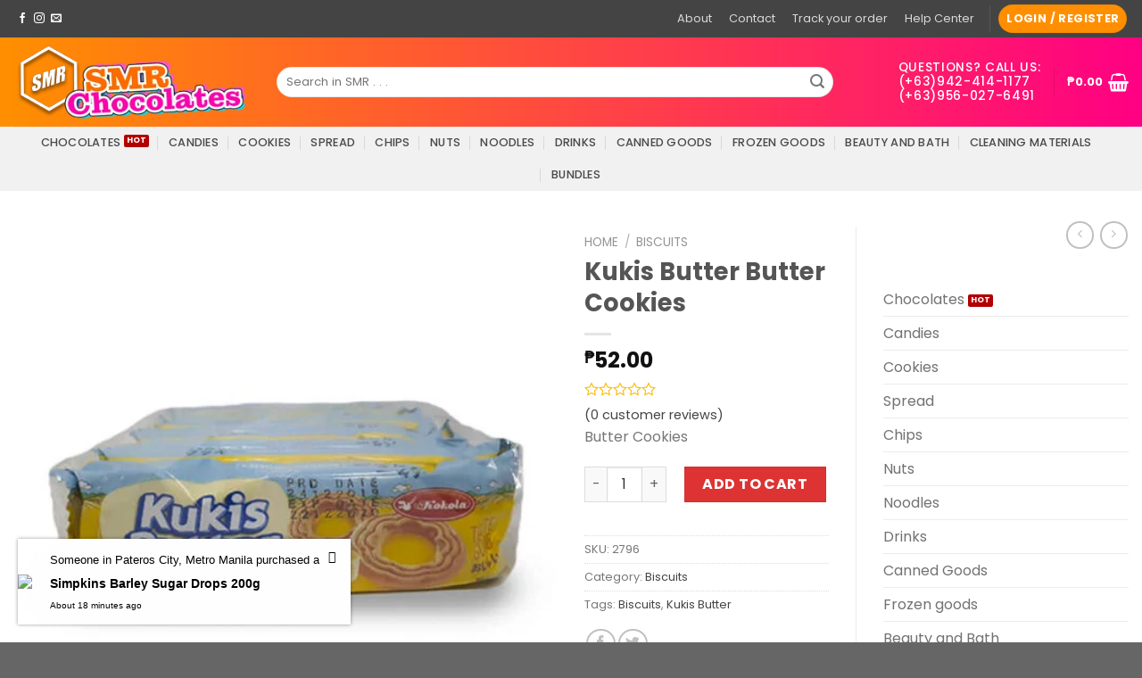

--- FILE ---
content_type: text/html; charset=UTF-8
request_url: https://smrchocolates.com/product/kukis-butter-butter-cookies-php-52-00/
body_size: 34335
content:
<!DOCTYPE html>
<!--[if IE 9 ]> <html lang="en-US" prefix="og: http://ogp.me/ns#" class="ie9 loading-site no-js"> <![endif]-->
<!--[if IE 8 ]> <html lang="en-US" prefix="og: http://ogp.me/ns#" class="ie8 loading-site no-js"> <![endif]-->
<!--[if (gte IE 9)|!(IE)]><!--><html lang="en-US" prefix="og: http://ogp.me/ns#" class="loading-site no-js"> <!--<![endif]-->
<head>
	<meta charset="UTF-8" />
	<link rel="profile" href="http://gmpg.org/xfn/11" />
	<link rel="pingback" href="https://smrchocolates.com/xmlrpc.php" />

	<script>(function(html){html.className = html.className.replace(/\bno-js\b/,'js')})(document.documentElement);</script>
<meta name="viewport" content="width=device-width, initial-scale=1, maximum-scale=1" />
<!-- Search Engine Optimization by Rank Math - https://s.rankmath.com/home -->
<title>SMR Chocolates - Kukis Butter Butter Cookies</title>
<meta name="description" content="Butter Cookies"/>
<meta name="robots" content="index, follow, max-snippet:-1, max-video-preview:-1, max-image-preview:large"/>
<link rel="canonical" href="https://smrchocolates.com/product/kukis-butter-butter-cookies-php-52-00/" />
<meta property="og:locale" content="en_US">
<meta property="og:type" content="product">
<meta property="og:title" content="SMR Chocolates - Kukis Butter Butter Cookies">
<meta property="og:description" content="Butter Cookies">
<meta property="og:url" content="https://smrchocolates.com/product/kukis-butter-butter-cookies-php-52-00/">
<meta property="og:site_name" content="SMR Chocolates">
<meta property="og:image" content="https://smrchocolates.com/wp-content/uploads/SMRChocolates/Products/Biscuits/kokola-kukisbutter-300.jpg">
<meta property="og:image:secure_url" content="https://smrchocolates.com/wp-content/uploads/SMRChocolates/Products/Biscuits/kokola-kukisbutter-300.jpg">
<meta property="og:image:width" content="600">
<meta property="og:image:height" content="600">
<meta property="og:image:alt" content="Kukis Butter Butter Cookies">
<meta property="og:image:type" content="image/jpeg">
<meta property="product:brand" content="Biscuits">
<meta property="product:price:amount" content="52.00">
<meta property="product:price:currency" content="PHP">
<meta property="product:availability" content="instock">
<meta name="twitter:card" content="summary_large_image">
<meta name="twitter:title" content="SMR Chocolates - Kukis Butter Butter Cookies">
<meta name="twitter:description" content="Butter Cookies">
<meta name="twitter:image" content="https://smrchocolates.com/wp-content/uploads/SMRChocolates/Products/Biscuits/kokola-kukisbutter-300.jpg">
<script type="application/ld+json" class="rank-math-schema">{
    "@context": "https://schema.org",
    "@graph": [
        {
            "@type": "Organization",
            "@id": "https://smrchocolates.com/#organization",
            "name": "SMR Chocolates",
            "url": "https://smrchocolates.com",
            "logo": {
                "@type": "ImageObject",
                "url": "https://smrchocolates.com/wp-content/uploads/SMRChocolates/Logo/SMR-Logo-colored-v2-invoice-1.png"
            }
        },
        {
            "@type": "WebSite",
            "@id": "https://smrchocolates.com/#website",
            "url": "https://smrchocolates.com",
            "name": "SMR Chocolates",
            "publisher": {
                "@id": "https://smrchocolates.com/#organization"
            },
            "inLanguage": "en-US",
            "potentialAction": {
                "@type": "SearchAction",
                "target": "https://smrchocolates.com/?s={search_term_string}",
                "query-input": "required name=search_term_string"
            }
        },
        {
            "@type": "ImageObject",
            "@id": "https://smrchocolates.com/product/kukis-butter-butter-cookies-php-52-00/#primaryImage",
            "url": "https://smrchocolates.com/wp-content/uploads/SMRChocolates/Products/Biscuits/kokola-kukisbutter-300.jpg",
            "width": 600,
            "height": 600
        },
        {
            "@type": "WebPage",
            "@id": "https://smrchocolates.com/product/kukis-butter-butter-cookies-php-52-00/#webpage",
            "url": "https://smrchocolates.com/product/kukis-butter-butter-cookies-php-52-00/",
            "name": "SMR Chocolates - Kukis Butter Butter Cookies",
            "datePublished": "2020-05-14T12:14:23+08:00",
            "dateModified": "2020-05-14T12:14:23+08:00",
            "isPartOf": {
                "@id": "https://smrchocolates.com/#website"
            },
            "primaryImageOfPage": {
                "@id": "https://smrchocolates.com/product/kukis-butter-butter-cookies-php-52-00/#primaryImage"
            },
            "inLanguage": "en-US"
        },
        {
            "@type": "Product",
            "sku": "2796",
            "name": "Kukis Butter Butter Cookies",
            "description": "Butter Cookies",
            "releaseDate": "2020-05-14T12:14:23+08:00",
            "brand": {
                "@type": "Thing",
                "name": "Biscuits"
            },
            "category": "Biscuits",
            "offers": {
                "@type": "Offer",
                "price": "52.00",
                "priceCurrency": "PHP",
                "availability": "https://schema.org/InStock",
                "itemCondition": "NewCondition",
                "url": "https://smrchocolates.com/product/kukis-butter-butter-cookies-php-52-00/",
                "seller": {
                    "@type": "Organization",
                    "@id": "https://smrchocolates.com/",
                    "name": "SMR Chocolates",
                    "url": "https://smrchocolates.com",
                    "logo": "https://smrchocolates.com/wp-content/uploads/SMRChocolates/Logo/SMR-Logo-colored-v2-invoice-1.png"
                }
            },
            "@id": "https://smrchocolates.com/product/kukis-butter-butter-cookies-php-52-00/#richSnippet",
            "image": {
                "@id": "https://smrchocolates.com/product/kukis-butter-butter-cookies-php-52-00/#primaryImage"
            }
        }
    ]
}</script>
<!-- /Rank Math WordPress SEO plugin -->

<link rel='dns-prefetch' href='//www.google.com' />
<link rel='dns-prefetch' href='//fonts.googleapis.com' />
<link rel='dns-prefetch' href='//s.w.org' />
<link rel="alternate" type="application/rss+xml" title="SMR Chocolates &raquo; Feed" href="https://smrchocolates.com/feed/" />
<link rel="alternate" type="application/rss+xml" title="SMR Chocolates &raquo; Comments Feed" href="https://smrchocolates.com/comments/feed/" />
<link rel="alternate" type="application/rss+xml" title="SMR Chocolates &raquo; Kukis Butter Butter Cookies Comments Feed" href="https://smrchocolates.com/product/kukis-butter-butter-cookies-php-52-00/feed/" />
		<script type="text/javascript">
			window._wpemojiSettings = {"baseUrl":"https:\/\/s.w.org\/images\/core\/emoji\/12.0.0-1\/72x72\/","ext":".png","svgUrl":"https:\/\/s.w.org\/images\/core\/emoji\/12.0.0-1\/svg\/","svgExt":".svg","source":{"concatemoji":"https:\/\/smrchocolates.com\/wp-includes\/js\/wp-emoji-release.min.js?ver=5.4.18"}};
			/*! This file is auto-generated */
			!function(e,a,t){var n,r,o,i=a.createElement("canvas"),p=i.getContext&&i.getContext("2d");function s(e,t){var a=String.fromCharCode;p.clearRect(0,0,i.width,i.height),p.fillText(a.apply(this,e),0,0);e=i.toDataURL();return p.clearRect(0,0,i.width,i.height),p.fillText(a.apply(this,t),0,0),e===i.toDataURL()}function c(e){var t=a.createElement("script");t.src=e,t.defer=t.type="text/javascript",a.getElementsByTagName("head")[0].appendChild(t)}for(o=Array("flag","emoji"),t.supports={everything:!0,everythingExceptFlag:!0},r=0;r<o.length;r++)t.supports[o[r]]=function(e){if(!p||!p.fillText)return!1;switch(p.textBaseline="top",p.font="600 32px Arial",e){case"flag":return s([127987,65039,8205,9895,65039],[127987,65039,8203,9895,65039])?!1:!s([55356,56826,55356,56819],[55356,56826,8203,55356,56819])&&!s([55356,57332,56128,56423,56128,56418,56128,56421,56128,56430,56128,56423,56128,56447],[55356,57332,8203,56128,56423,8203,56128,56418,8203,56128,56421,8203,56128,56430,8203,56128,56423,8203,56128,56447]);case"emoji":return!s([55357,56424,55356,57342,8205,55358,56605,8205,55357,56424,55356,57340],[55357,56424,55356,57342,8203,55358,56605,8203,55357,56424,55356,57340])}return!1}(o[r]),t.supports.everything=t.supports.everything&&t.supports[o[r]],"flag"!==o[r]&&(t.supports.everythingExceptFlag=t.supports.everythingExceptFlag&&t.supports[o[r]]);t.supports.everythingExceptFlag=t.supports.everythingExceptFlag&&!t.supports.flag,t.DOMReady=!1,t.readyCallback=function(){t.DOMReady=!0},t.supports.everything||(n=function(){t.readyCallback()},a.addEventListener?(a.addEventListener("DOMContentLoaded",n,!1),e.addEventListener("load",n,!1)):(e.attachEvent("onload",n),a.attachEvent("onreadystatechange",function(){"complete"===a.readyState&&t.readyCallback()})),(n=t.source||{}).concatemoji?c(n.concatemoji):n.wpemoji&&n.twemoji&&(c(n.twemoji),c(n.wpemoji)))}(window,document,window._wpemojiSettings);
		</script>
		<style type="text/css">
img.wp-smiley,
img.emoji {
	display: inline !important;
	border: none !important;
	box-shadow: none !important;
	height: 1em !important;
	width: 1em !important;
	margin: 0 .07em !important;
	vertical-align: -0.1em !important;
	background: none !important;
	padding: 0 !important;
}
</style>
	<link rel='stylesheet' id='litespeed-cache-dummy-css'  href='https://smrchocolates.com/wp-content/plugins/litespeed-cache/assets/css/litespeed-dummy.css?ver=5.4.18' type='text/css' media='all' />
<link rel='stylesheet' id='wp-block-library-css'  href='https://smrchocolates.com/wp-includes/css/dist/block-library/style.min.css?ver=5.4.18' type='text/css' media='all' />
<link rel='stylesheet' id='wc-block-vendors-style-css'  href='https://smrchocolates.com/wp-content/plugins/woocommerce/packages/woocommerce-blocks/build/vendors-style.css?ver=2.7.3' type='text/css' media='all' />
<link rel='stylesheet' id='wc-block-style-css'  href='https://smrchocolates.com/wp-content/plugins/woocommerce/packages/woocommerce-blocks/build/style.css?ver=2.7.3' type='text/css' media='all' />
<link rel='stylesheet' id='contact-form-7-css'  href='https://smrchocolates.com/wp-content/plugins/contact-form-7/includes/css/styles.css?ver=5.2' type='text/css' media='all' />
<link rel='stylesheet' id='default-icon-styles-css'  href='https://smrchocolates.com/wp-content/plugins/svg-vector-icon-plugin/public/../admin/css/wordpress-svg-icon-plugin-style.min.css?ver=5.4.18' type='text/css' media='all' />
<link rel='stylesheet' id='woocommerce-notification-icons-close-css'  href='https://smrchocolates.com/wp-content/plugins/woocommerce-notification/css/icons-close.css?ver=1.4.1' type='text/css' media='all' />
<link rel='stylesheet' id='woocommerce-notification-css'  href='https://smrchocolates.com/wp-content/plugins/woocommerce-notification/css/woocommerce-notification.min.css?ver=1.4.1' type='text/css' media='all' />
<style id='woocommerce-notification-inline-css' type='text/css'>
#message-purchased #notify-close:before{color:#000000;}#message-purchased .message-purchase-main{overflow:hidden}#message-purchased .wn-notification-image-wrapper{padding:0;}#message-purchased .wn-notification-message-container{padding-left:20px;}
                #message-purchased .message-purchase-main{
                        background-color: #ffffff;                       
                        color:#000000 !important;
                        border-radius:0px ;
                }
                 #message-purchased a, #message-purchased p span{
                        color:#000000 !important;
                }
</style>
<link rel='stylesheet' id='photoswipe-css'  href='https://smrchocolates.com/wp-content/plugins/woocommerce/assets/css/photoswipe/photoswipe.min.css?ver=4.3.6' type='text/css' media='all' />
<link rel='stylesheet' id='photoswipe-default-skin-css'  href='https://smrchocolates.com/wp-content/plugins/woocommerce/assets/css/photoswipe/default-skin/default-skin.min.css?ver=4.3.6' type='text/css' media='all' />
<style id='woocommerce-inline-inline-css' type='text/css'>
.woocommerce form .form-row .required { visibility: visible; }
</style>
<link rel='stylesheet' id='flatsome-icons-css'  href='https://smrchocolates.com/wp-content/themes/flatsome/assets/css/fl-icons.css?ver=3.12' type='text/css' media='all' />
<link rel='stylesheet' id='ivole-frontend-css-css'  href='https://smrchocolates.com/wp-content/plugins/customer-reviews-woocommerce/css/frontend.css' type='text/css' media='all' />
<link rel='stylesheet' id='flatsome-main-css'  href='https://smrchocolates.com/wp-content/themes/flatsome/assets/css/flatsome.css?ver=3.12.0' type='text/css' media='all' />
<link rel='stylesheet' id='flatsome-shop-css'  href='https://smrchocolates.com/wp-content/themes/flatsome/assets/css/flatsome-shop.css?ver=3.12.0' type='text/css' media='all' />
<link rel='stylesheet' id='flatsome-style-css'  href='https://smrchocolates.com/wp-content/themes/flatsome-child/style.css?ver=3.0' type='text/css' media='all' />
<link rel='stylesheet' id='flatsome-googlefonts-css'  href='//fonts.googleapis.com/css?family=Poppins%3Aregular%2C700%2Cregular%2C500%7CQuicksand%3Aregular%2Cregular&#038;display=swap&#038;ver=3.9' type='text/css' media='all' />
<script type='text/javascript' src='https://smrchocolates.com/wp-includes/js/jquery/jquery.js?ver=1.12.4-wp'></script>
<script type='text/javascript' src='https://smrchocolates.com/wp-includes/js/jquery/jquery-migrate.min.js?ver=1.4.1'></script>
<script type='text/javascript'>
/* <![CDATA[ */
var _woocommerce_notification_params = {"str_about":"About","str_ago":"ago","str_day":"day","str_days":"days","str_hour":"hour","str_hours":"hours","str_min":"minute","str_mins":"minutes","str_secs":"secs","str_few_sec":"a few seconds","time_close":"24","show_close":"1","loop":"1","loop_session":"0","loop_session_total":"60","loop_session_duration":"3600","display_time":"5","next_time":"10","notification_per_page":"60","display_effect":"fade-in","hidden_effect":"fade-out","redirect_target":"0","image":"1","messages":["Someone in {city} purchased a {product_with_link} {time_ago}","{product_with_link} {custom}"],"message_custom":"{number} people seeing this product right now","message_number_min":"100","message_number_max":"200","detect":"1","time":"10","cities":["Q2Fsb29jYW4gQ2l0eSwgTWV0cm8gTWFuaWxhDQ==","TGFzIFBpw7FhcyBDaXR5LCBNZXRybyBNYW5pbGEN","TWFrYXRpIENpdHksIE1ldHJvIE1hbmlsYQ0=","TWFuZGFsdXlvbmcgQ2l0eSwgTWV0cm8gTWFuaWxhDQ==","TWFuaWxhIENpdHksIE1ldHJvIE1hbmlsYQ0=","TWFyaWtpbmEgQ2l0eSwgTWV0cm8gTWFuaWxhDQ==","TXVudGlubHVwYSBDaXR5LCBNZXRybyBNYW5pbGEN","UGFyYcOxYXF1ZSBDaXR5LCBNZXRybyBNYW5pbGEN","UGFzYXkgQ2l0eSwgTWV0cm8gTWFuaWxhDQ==","UGFzaWcgQ2l0eSwgTWV0cm8gTWFuaWxhDQ==","UGF0ZXJvcyBDaXR5LCBNZXRybyBNYW5pbGEN","UXVlem9uIENpdHksIE1ldHJvIE1hbmlsYQ0=","U2FuIEp1YW4gQ2l0eSwgTWV0cm8gTWFuaWxhDQ==","VGFndWlnIENpdHksIE1ldHJvIE1hbmlsYQ0=","VmFsZW56dWVsYSBDaXR5LCBNZXRybyBNYW5pbGEN","QW5nZWxlcyBDaXR5LCBQYW1wYW5nYQ0=","QXBhbGl0IENpdHksIFBhbXBhbmdhDQ==","QmFjb2xvciBDaXR5LCBQYW1wYW5nYQ0=","TWV4aWNvIENpdHksIFBhbXBhbmdhDQ==","QW5nb25vIENpdHksIFJpemFsDQ==","QW50aXBvbG8gQ2l0eSwgUml6YWwN","QmluYW5nb25hbiBDaXR5LCBSaXphbA0=","Q2FpbnRhIENpdHksIFJpemFsDQ==","Q2FyZG9uYSBDaXR5LCBSaXphbA0=","TW9yb25nIENpdHksIFJpemFsDQ==","VGFuYXkgQ2l0eSwgUml6YWwN","VGF5dGF5IENpdHksIFJpemFsDQ==","VGVyZXNhIENpdHksIFJpemFs"],"country":"PH","in_the_same_cate":"0","billing":"0","initial_delay":"0","products":[{"title":"Cadbury Milk Chocolate 180g","url":"https:\/\/smrchocolates.com\/product\/cadbury-milk-chocolate-180g\/","thumb":"https:\/\/smrchocolates.com\/wp-content\/uploads\/SMRChocolates\/Products\/Chocolates\/CADBURY-Milk-Chocolate-180g-100x100.jpg"},{"title":"Cadbury Roast Almond 180g","url":"https:\/\/smrchocolates.com\/product\/cadbury-roast-almond-180g\/","thumb":"https:\/\/smrchocolates.com\/wp-content\/uploads\/SMRChocolates\/Products\/Chocolates\/CADBURY-Roast-Almond-180g-100x100.jpg"},{"title":"Special Chicharon Pork Skin","url":"https:\/\/smrchocolates.com\/product\/special-chicharon-pork-skin\/","thumb":"https:\/\/smrchocolates.com\/wp-content\/uploads\/SMRChocolates\/SPECIAL-CHICHARON-Pork-Skin-100x100.jpg"},{"title":"Special Chicharon with Laman","url":"https:\/\/smrchocolates.com\/product\/special-chicharon-with-laman\/","thumb":"https:\/\/smrchocolates.com\/wp-content\/uploads\/SMRChocolates\/SPECIAL-CHICHARON-with-Laman-100x100.jpg"},{"title":"Crunchy Butcheron 200g","url":"https:\/\/smrchocolates.com\/product\/crunchy-butcheron-200g\/","thumb":"https:\/\/smrchocolates.com\/wp-content\/uploads\/SMRChocolates\/HAPPY-Crunchy-Butcheron-200g-100x100.jpg"},{"title":"Crunchy Butcheron 100g","url":"https:\/\/smrchocolates.com\/product\/crunchy-butcheron-100g\/","thumb":"https:\/\/smrchocolates.com\/wp-content\/uploads\/SMRChocolates\/HAPPY-Crunchy-Butcheron-100x100.jpg"},{"title":"Special Chicharon Pork Belly","url":"https:\/\/smrchocolates.com\/product\/special-chicharon-pork-belly\/","thumb":"https:\/\/smrchocolates.com\/wp-content\/uploads\/SMRChocolates\/SPECIAL-CHICHARON-Pork-Belly-100x100.jpg"},{"title":"Meiji Milk Chocolate 50g","url":"https:\/\/smrchocolates.com\/product\/meiji-milk-chocolate-50g-2\/","thumb":"https:\/\/smrchocolates.com\/wp-content\/uploads\/SMRChocolates\/MEIJI-Milk-Chocolate-100x100.jpg"},{"title":"Sprite Lemon lime Drink 325ml","url":"https:\/\/smrchocolates.com\/product\/sprite-lemon-lime-drink-325ml\/","thumb":"https:\/\/smrchocolates.com\/wp-content\/uploads\/SMRChocolates\/SPRITE-Can-100x100.jpg"},{"title":"Arla Full Cream Milk 1L","url":"https:\/\/smrchocolates.com\/product\/arla-milk-full-cream\/","thumb":"https:\/\/smrchocolates.com\/wp-content\/uploads\/SMRChocolates\/ARLA-All-Natural-Milk-100x100.jpg"},{"title":"Ok Wackie Corn Chips Spicy Turkey Flavor 98g","url":"https:\/\/smrchocolates.com\/product\/ok-wackie-corn-chips-spicy-turkey-flavor-98g\/","thumb":"https:\/\/smrchocolates.com\/wp-content\/uploads\/SMRChocolates\/WACKIE-Corn-Chips-Spicy-Turkey-100x100.jpg"},{"title":"Ok Wackie Corn Chips Salted Egg Flavor 98g","url":"https:\/\/smrchocolates.com\/product\/ok-wackie-corn-chips-salted-egg-flavor-98g\/","thumb":"https:\/\/smrchocolates.com\/wp-content\/uploads\/SMRChocolates\/WACKIE-Corn-Chips-Salted-Egg-100x100.jpg"},{"title":"Ok Wackie Corn Chips Cheese Flavor","url":"https:\/\/smrchocolates.com\/product\/ok-wackie-corn-chips-cheese-flavor\/","thumb":"https:\/\/smrchocolates.com\/wp-content\/uploads\/SMRChocolates\/WACKIE-Corn-Chips-Cheese-100x100.jpg"},{"title":"Ok Cheese Fingers 50g","url":"https:\/\/smrchocolates.com\/product\/ok-cheese-fingers-50g\/","thumb":"https:\/\/smrchocolates.com\/wp-content\/uploads\/SMRChocolates\/OK-Cheese-Fingers-100x100.jpg"},{"title":"Ok Chocolate Fingers 50g","url":"https:\/\/smrchocolates.com\/product\/ok-chocolate-fingers-50g\/","thumb":"https:\/\/smrchocolates.com\/wp-content\/uploads\/SMRChocolates\/OK-Chocolate-Fingers-100x100.jpg"},{"title":"Meiji Black Chocolate 50g","url":"https:\/\/smrchocolates.com\/product\/meiji-black-chocolate\/","thumb":"https:\/\/smrchocolates.com\/wp-content\/uploads\/SMRChocolates\/MEIJI-Black-Chocolate-100x100.jpg"},{"title":"Choco Baby 32g","url":"https:\/\/smrchocolates.com\/product\/choco-baby-32g\/","thumb":"https:\/\/smrchocolates.com\/wp-content\/uploads\/SMRChocolates\/MEIJI-Choco-Baby-100x100.jpg"},{"title":"Meiji Milk Chocolate 50g","url":"https:\/\/smrchocolates.com\/product\/meiji-milk-chocolate-50g\/","thumb":"https:\/\/smrchocolates.com\/wp-content\/uploads\/SMRChocolates\/MEIJI-HiMilk-Chocolate-100x100.jpg"},{"title":"Big Rolls Cheese 330g","url":"https:\/\/smrchocolates.com\/product\/big-rolls-cheese-330g\/","thumb":"https:\/\/smrchocolates.com\/wp-content\/uploads\/SMRChocolates\/RICHEESE-Big-Rolls-Cheese-100x100.jpg"},{"title":"Pik-Nik Cheddar Cheese 3.75oz","url":"https:\/\/smrchocolates.com\/product\/pik-nik-cheddar-cheese-3-75oz\/","thumb":"https:\/\/smrchocolates.com\/wp-content\/uploads\/SMRChocolates\/PIKNIK-Cheddar-Cheese-100x100.jpg"},{"title":"Golden Moments Dark Choco","url":"https:\/\/smrchocolates.com\/product\/golden-moments-dark-choco\/","thumb":"https:\/\/smrchocolates.com\/wp-content\/uploads\/SMRChocolates\/ALESSIO-Golden-Moments-Dark-Choco-100x100.jpg"},{"title":"Beef Bulgogi Flavor 103g","url":"https:\/\/smrchocolates.com\/product\/beef-bulgogi-flavor-103g\/","thumb":"https:\/\/smrchocolates.com\/wp-content\/uploads\/SMRChocolates\/NONGSHIM-Beef-Bulgogi-Flavor-100x100.jpg"},{"title":"Jin Ramen Mild 65g","url":"https:\/\/smrchocolates.com\/product\/65g\/","thumb":"https:\/\/smrchocolates.com\/wp-content\/uploads\/SMRChocolates\/OTTOGI-Jin-Ramen-100x100.jpg"},{"title":"Meiji Almond Black 74g","url":"https:\/\/smrchocolates.com\/product\/meiji-almond-black-74g\/","thumb":"https:\/\/smrchocolates.com\/wp-content\/uploads\/SMRChocolates\/MEIJI-Almond-Black-100x100.jpg"},{"title":"Merba Apple Pie Cookies 200g","url":"https:\/\/smrchocolates.com\/product\/merba-apple-pie-cookies-200g\/","thumb":"https:\/\/smrchocolates.com\/wp-content\/uploads\/SMRChocolates\/MERBA-Apple-Pie-Cookies-100x100.jpg"},{"title":"Big Rolls Chocolate 330g","url":"https:\/\/smrchocolates.com\/product\/big-rolls-chocolate-330g\/","thumb":"https:\/\/smrchocolates.com\/wp-content\/uploads\/SMRChocolates\/RICHOCO-Big-Rolls-Chocolate-100x100.jpg"},{"title":"Jin Ramen Mild Pouch","url":"https:\/\/smrchocolates.com\/product\/jin-ramen-wild\/","thumb":"https:\/\/smrchocolates.com\/wp-content\/uploads\/SMRChocolates\/OTTOGI-Jin-Ramen-Mild-100x100.jpg"},{"title":"Hersheys Cookies &amp; Cream Giant Bar 184g","url":"https:\/\/smrchocolates.com\/product\/hersheys-cookies-cream-giant-bar-184g\/","thumb":"https:\/\/smrchocolates.com\/wp-content\/uploads\/SMRChocolates\/HERSHEY-Cookies-n-Creme-Giant-100x100.jpg"},{"title":"Nongshim Korean Clay Pot Ramyun","url":"https:\/\/smrchocolates.com\/product\/nongshim-korean-clay-pot-ramyun\/","thumb":"https:\/\/smrchocolates.com\/wp-content\/uploads\/SMRChocolates\/NONGSHIM-Korean-Clay-pot-Ramyun-100x100.jpg"},{"title":"Nongshim Shin Ramyun Noodle Soup","url":"https:\/\/smrchocolates.com\/product\/nongshim-shin-ramyun-noodle\/","thumb":"https:\/\/smrchocolates.com\/wp-content\/uploads\/SMRChocolates\/NONGSHIM-SHIN-Ramyun-100x100.jpg"},{"title":"Ok Mini Pillow Wafer 50g","url":"https:\/\/smrchocolates.com\/product\/ok-mini-pillow-wafer-50g\/","thumb":"https:\/\/smrchocolates.com\/wp-content\/uploads\/SMRChocolates\/OK-Mini-Pillow-Wafer-Choco-100x100.jpg"},{"title":"Venus Choco Mint Flavor","url":"https:\/\/smrchocolates.com\/product\/venus-choco-mint-flavor\/","thumb":"https:\/\/smrchocolates.com\/wp-content\/uploads\/SMRChocolates\/VENUS-Choco-Mint-100x100.jpg"},{"title":"Venus Choco Strawberry Flavor","url":"https:\/\/smrchocolates.com\/product\/venus-choco-strawberry-flavor\/","thumb":"https:\/\/smrchocolates.com\/wp-content\/uploads\/SMRChocolates\/VENUS-Choco-Strawberry-100x100.jpg"},{"title":"Pavia&#8217;s Special Mushroom Barbeque Flavor 100g","url":"https:\/\/smrchocolates.com\/product\/pavias-special-mushroom-barbeque-flavor-100g\/","thumb":"https:\/\/smrchocolates.com\/wp-content\/uploads\/SMRChocolates\/Products\/Chips\/PAVIAS-MUSCHROOM-Barbeque-100x100.jpg"},{"title":"Merba Nougatelli Cookies 175g","url":"https:\/\/smrchocolates.com\/product\/merba-nougatelli-cookies-175g\/","thumb":"https:\/\/smrchocolates.com\/wp-content\/uploads\/SMRChocolates\/Products\/Cookies\/MERBA-Nougatelli-Cookies-100x100.jpg"},{"title":"Merba Chocolate Cookies 225g","url":"https:\/\/smrchocolates.com\/product\/merba-chocolate-cookies-225g\/","thumb":"https:\/\/smrchocolates.com\/wp-content\/uploads\/SMRChocolates\/Products\/Cookies\/MERBA-Chocolate-Cookies-100x100.jpg"},{"title":"Merba Chocolate Cookies 200g","url":"https:\/\/smrchocolates.com\/product\/merba-chocolate-cookies-200g\/","thumb":"https:\/\/smrchocolates.com\/wp-content\/uploads\/SMRChocolates\/Products\/Cookies\/MERBA-Chocolate-Cookies-200g-100x100.jpg"},{"title":"Merba Brownie Cookies 200g","url":"https:\/\/smrchocolates.com\/product\/merba-brownie-cookies-200g\/","thumb":"https:\/\/smrchocolates.com\/wp-content\/uploads\/SMRChocolates\/Products\/Cookies\/MERBA-Brownie-Cookies-100x100.jpg"},{"title":"Pure C Kalamansi Juice 500ml","url":"https:\/\/smrchocolates.com\/product\/pure-c-kalamansi-juice-500ml\/","thumb":"https:\/\/smrchocolates.com\/wp-content\/uploads\/SMRChocolates\/Products\/Drinks\/PURE-C-500-ml-100x100.jpg"},{"title":"Pure C Kalamansi Juice 250ml","url":"https:\/\/smrchocolates.com\/product\/pure-c-kalamansi-juice-250ml\/","thumb":"https:\/\/smrchocolates.com\/wp-content\/uploads\/SMRChocolates\/Products\/Drinks\/PURE-C-350-ml-100x100.jpg"},{"title":"Runts 141.7g","url":"https:\/\/smrchocolates.com\/product\/runts-141-7g\/","thumb":"https:\/\/smrchocolates.com\/wp-content\/uploads\/SMRChocolates\/Products\/Candies\/RUNTS-Candy-100x100.jpg"},{"title":"Simpkins Barley Sugar Drops 200g","url":"https:\/\/smrchocolates.com\/product\/simpkins-barley-sugar-drops-200g\/","thumb":"https:\/\/smrchocolates.com\/wp-content\/uploads\/SMRChocolates\/Products\/Candies\/SIMPKINS-Barley-Sugar-100x100.jpg"},{"title":"Chewy Gobstopper Candy 106.3g","url":"https:\/\/smrchocolates.com\/product\/chewy-gobstopper-candy-106-3g\/","thumb":"https:\/\/smrchocolates.com\/wp-content\/uploads\/SMRChocolates\/Products\/Candies\/GOBSTOPPER-Chewy-100x100.jpg"},{"title":"Everlasting Gobstopper Candy 141.7g","url":"https:\/\/smrchocolates.com\/product\/everlasting-gobstopper-candy-141-7g\/","thumb":"https:\/\/smrchocolates.com\/wp-content\/uploads\/SMRChocolates\/Products\/Candies\/GOBSTOPPER-Everlasting-100x100.jpg"},{"title":"Bottle Caps 141.7g","url":"https:\/\/smrchocolates.com\/product\/bottle-caps-141-7g\/","thumb":"https:\/\/smrchocolates.com\/wp-content\/uploads\/SMRChocolates\/Products\/Candies\/BOTTLE-CAPS-100x100.jpg"},{"title":"Reese&#8217;s Miniature Cups 10.5oz","url":"https:\/\/smrchocolates.com\/product\/reeses-miniature-cups-10-5oz\/","thumb":"https:\/\/smrchocolates.com\/wp-content\/uploads\/SMRChocolates\/Products\/Chocolates\/REESES-Share-Pack-100x100.jpg"},{"title":"Witor&#8217;s Selection Creamy 250g","url":"https:\/\/smrchocolates.com\/product\/witors-selection-creamy-250g\/","thumb":"https:\/\/smrchocolates.com\/wp-content\/uploads\/SMRChocolates\/Products\/Chocolates\/IVITORS-Selection-Creamy-100x100.jpg"},{"title":"3 Musketeers 297.1g","url":"https:\/\/smrchocolates.com\/product\/3-musketeers-297-1g\/","thumb":"https:\/\/smrchocolates.com\/wp-content\/uploads\/SMRChocolates\/Products\/Chocolates\/3-MUSKETEERS-Fun-Size-100x100.jpg"},{"title":"Chinlong Pork Luncheon Meat 340g Buy1Take1","url":"https:\/\/smrchocolates.com\/product\/chinlong-pork-luncheon-meat-340g-buy1take1\/","thumb":"https:\/\/smrchocolates.com\/wp-content\/uploads\/SMRChocolates\/Products\/CannedGoods\/CHIN-LONG-Pork-Luncheon-Meat-100x100.jpg"},{"title":"Van Houten Intense Dark Compound 1kg","url":"https:\/\/smrchocolates.com\/product\/van-houten-intense-dark-compound-1kg\/","thumb":"https:\/\/smrchocolates.com\/wp-content\/uploads\/SMRChocolates\/Products\/Chocolates\/VAN-Intense-Dark-Compound-100x100.jpg"}]};
/* ]]> */
</script>
<script type='text/javascript' src='https://smrchocolates.com/wp-content/plugins/woocommerce-notification/js/woocommerce-notification.min.js?ver=1.4.1'></script>
<script type='text/javascript'>
/* <![CDATA[ */
var shield_vars_notbotjs = {"ajax":{"not_bot":{"action":"shield_action","ex":"capture_not_bot","exnonce":"698a3d4eb6"},"not_bot_nonce":{"action":"shield_action","ex":"capture_not_bot_nonce"}},"flags":{"run":true},"vars":{"ajaxurl":"https:\/\/smrchocolates.com\/wp-admin\/admin-ajax.php"}};
/* ]]> */
</script>
<script type='text/javascript' src='https://smrchocolates.com/wp-content/plugins/wp-simple-firewall/resources/js/shield/notbot.js?ver=18.1.2&#038;mtime=1687038193'></script>
<script type='text/javascript'>
/* <![CDATA[ */
var icwp_wpsf_vars_lpantibot = {"form_selectors":"","uniq":"697350ec6560a","cbname":"icwp-wpsf-5ecce09bdf5b5","strings":{"label":"I'm a human.","alert":"Please check the box to show us you're a human.","loading":"Loading"},"flags":{"gasp":true,"captcha":false}};
/* ]]> */
</script>
<script type='text/javascript' src='https://smrchocolates.com/wp-content/plugins/wp-simple-firewall/resources/js/shield/loginbot.js?ver=18.1.2&#038;mtime=1687038193'></script>
<link rel='https://api.w.org/' href='https://smrchocolates.com/wp-json/' />
<link rel="EditURI" type="application/rsd+xml" title="RSD" href="https://smrchocolates.com/xmlrpc.php?rsd" />
<link rel="wlwmanifest" type="application/wlwmanifest+xml" href="https://smrchocolates.com/wp-includes/wlwmanifest.xml" /> 
<meta name="generator" content="WordPress 5.4.18" />
<link rel='shortlink' href='https://smrchocolates.com/?p=2796' />
<link rel="alternate" type="application/json+oembed" href="https://smrchocolates.com/wp-json/oembed/1.0/embed?url=https%3A%2F%2Fsmrchocolates.com%2Fproduct%2Fkukis-butter-butter-cookies-php-52-00%2F" />
<link rel="alternate" type="text/xml+oembed" href="https://smrchocolates.com/wp-json/oembed/1.0/embed?url=https%3A%2F%2Fsmrchocolates.com%2Fproduct%2Fkukis-butter-butter-cookies-php-52-00%2F&#038;format=xml" />
<!-- Stream WordPress user activity plugin v3.5.0 -->
<style>.bg{opacity: 0; transition: opacity 1s; -webkit-transition: opacity 1s;} .bg-loaded{opacity: 1;}</style><!--[if IE]><link rel="stylesheet" type="text/css" href="https://smrchocolates.com/wp-content/themes/flatsome/assets/css/ie-fallback.css"><script src="//cdnjs.cloudflare.com/ajax/libs/html5shiv/3.6.1/html5shiv.js"></script><script>var head = document.getElementsByTagName('head')[0],style = document.createElement('style');style.type = 'text/css';style.styleSheet.cssText = ':before,:after{content:none !important';head.appendChild(style);setTimeout(function(){head.removeChild(style);}, 0);</script><script src="https://smrchocolates.com/wp-content/themes/flatsome/assets/libs/ie-flexibility.js"></script><![endif]--><link href="https://fonts.googleapis.com/css2?family=Dancing+Script:wght@600&family=Pacifico&display=swap" rel="stylesheet">

<!-- ManyChat -->
<script src="//widget.manychat.com/777110192346533.js" async="async"></script>

<meta name="google-site-verification" content="KVhaeJRN69CqBjjtUkkrWQ-BhaVZcLoHRYjSCWJDY20" />	<noscript><style>.woocommerce-product-gallery{ opacity: 1 !important; }</style></noscript>
	<link rel="icon" href="https://smrchocolates.com/wp-content/uploads/SMRChocolates/Icons/favicon.png" sizes="32x32" />
<link rel="icon" href="https://smrchocolates.com/wp-content/uploads/SMRChocolates/Icons/favicon.png" sizes="192x192" />
<link rel="apple-touch-icon" href="https://smrchocolates.com/wp-content/uploads/SMRChocolates/Icons/favicon.png" />
<meta name="msapplication-TileImage" content="https://smrchocolates.com/wp-content/uploads/SMRChocolates/Icons/favicon.png" />
		<!-- Facebook Pixel Code -->
		<script>
						!function(f,b,e,v,n,t,s){if(f.fbq)return;n=f.fbq=function(){n.callMethod?
				n.callMethod.apply(n,arguments):n.queue.push(arguments)};if(!f._fbq)f._fbq=n;
				n.push=n;n.loaded=!0;n.version='2.0';n.agent='dvpixelcaffeinewordpress';n.queue=[];t=b.createElement(e);t.async=!0;
				t.src=v;s=b.getElementsByTagName(e)[0];s.parentNode.insertBefore(t,s)}(window,
				document,'script','https://connect.facebook.net/en_US/fbevents.js');
			
			var aepc_pixel = {"pixel_id":"717768518982274","user":{},"enable_advanced_events":"yes","fire_delay":"0","enable_viewcontent":"yes","enable_addtocart":"yes","enable_addtowishlist":"no","enable_initiatecheckout":"yes","enable_addpaymentinfo":"yes","enable_purchase":"yes","allowed_params":{"AddToCart":{"0":"value","1":"currency","2":"content_category","3":"content_name","4":"content_type","5":"content_ids"},"AddToWishlist":{"0":"value","1":"currency","2":"content_category","3":"content_name","4":"content_type","5":"content_ids"}}},
				aepc_pixel_args = {},
				aepc_extend_args = function( args ) {
					if ( typeof args === 'undefined' ) {
						args = {};
					}

					for(var key in aepc_pixel_args)
						args[key] = aepc_pixel_args[key];

					return args;
				};

			// Extend args
			if ( 'yes' === aepc_pixel.enable_advanced_events ) {
				aepc_pixel_args.language = navigator.language;

				if ( document.referrer.indexOf( document.domain ) < 0 ) {
					aepc_pixel_args.referrer = document.referrer;
				}
			}

						fbq('init', '717768518982274', aepc_pixel.user);

						setTimeout( function() {
				fbq('track', "PageView", aepc_pixel_args);
			}, aepc_pixel.fire_delay * 1000 );
					</script>
				<noscript><img height="1" width="1" style="display:none"
		               src="https://www.facebook.com/tr?id=717768518982274&ev=PageView&noscript=1"
			/></noscript>
				<!-- End Facebook Pixel Code -->
		<style id="custom-css" type="text/css">:root {--primary-color: #ff8f00;}.full-width .ubermenu-nav, .container, .row{max-width: 1410px}.row.row-collapse{max-width: 1380px}.row.row-small{max-width: 1402.5px}.row.row-large{max-width: 1440px}.header-main{height: 100px}#logo img{max-height: 100px}#logo{width:265px;}.header-bottom{min-height: 47px}.header-top{min-height: 25px}.has-transparent + .page-title:first-of-type,.has-transparent + #main > .page-title,.has-transparent + #main > div > .page-title,.has-transparent + #main .page-header-wrapper:first-of-type .page-title{padding-top: 180px;}.header.show-on-scroll,.stuck .header-main{height:70px!important}.stuck #logo img{max-height: 70px!important}.search-form{ width: 90%;}.header-bg-color, .header-wrapper {background-color: rgba(255,255,255,0.9)}.header-bottom {background-color: #f1f1f1}.header-main .nav > li > a{line-height: 16px }.stuck .header-main .nav > li > a{line-height: 50px }.header-bottom-nav > li > a{line-height: 16px }@media (max-width: 549px) {.header-main{height: 70px}#logo img{max-height: 70px}}.header-top{background-color:#444444!important;}/* Color */.accordion-title.active, .has-icon-bg .icon .icon-inner,.logo a, .primary.is-underline, .primary.is-link, .badge-outline .badge-inner, .nav-outline > li.active> a,.nav-outline >li.active > a, .cart-icon strong,[data-color='primary'], .is-outline.primary{color: #ff8f00;}/* Color !important */[data-text-color="primary"]{color: #ff8f00!important;}/* Background Color */[data-text-bg="primary"]{background-color: #ff8f00;}/* Background */.scroll-to-bullets a,.featured-title, .label-new.menu-item > a:after, .nav-pagination > li > .current,.nav-pagination > li > span:hover,.nav-pagination > li > a:hover,.has-hover:hover .badge-outline .badge-inner,button[type="submit"], .button.wc-forward:not(.checkout):not(.checkout-button), .button.submit-button, .button.primary:not(.is-outline),.featured-table .title,.is-outline:hover, .has-icon:hover .icon-label,.nav-dropdown-bold .nav-column li > a:hover, .nav-dropdown.nav-dropdown-bold > li > a:hover, .nav-dropdown-bold.dark .nav-column li > a:hover, .nav-dropdown.nav-dropdown-bold.dark > li > a:hover, .is-outline:hover, .tagcloud a:hover,.grid-tools a, input[type='submit']:not(.is-form), .box-badge:hover .box-text, input.button.alt,.nav-box > li > a:hover,.nav-box > li.active > a,.nav-pills > li.active > a ,.current-dropdown .cart-icon strong, .cart-icon:hover strong, .nav-line-bottom > li > a:before, .nav-line-grow > li > a:before, .nav-line > li > a:before,.banner, .header-top, .slider-nav-circle .flickity-prev-next-button:hover svg, .slider-nav-circle .flickity-prev-next-button:hover .arrow, .primary.is-outline:hover, .button.primary:not(.is-outline), input[type='submit'].primary, input[type='submit'].primary, input[type='reset'].button, input[type='button'].primary, .badge-inner{background-color: #ff8f00;}/* Border */.nav-vertical.nav-tabs > li.active > a,.scroll-to-bullets a.active,.nav-pagination > li > .current,.nav-pagination > li > span:hover,.nav-pagination > li > a:hover,.has-hover:hover .badge-outline .badge-inner,.accordion-title.active,.featured-table,.is-outline:hover, .tagcloud a:hover,blockquote, .has-border, .cart-icon strong:after,.cart-icon strong,.blockUI:before, .processing:before,.loading-spin, .slider-nav-circle .flickity-prev-next-button:hover svg, .slider-nav-circle .flickity-prev-next-button:hover .arrow, .primary.is-outline:hover{border-color: #ff8f00}.nav-tabs > li.active > a{border-top-color: #ff8f00}.widget_shopping_cart_content .blockUI.blockOverlay:before { border-left-color: #ff8f00 }.woocommerce-checkout-review-order .blockUI.blockOverlay:before { border-left-color: #ff8f00 }/* Fill */.slider .flickity-prev-next-button:hover svg,.slider .flickity-prev-next-button:hover .arrow{fill: #ff8f00;}/* Background Color */[data-icon-label]:after, .secondary.is-underline:hover,.secondary.is-outline:hover,.icon-label,.button.secondary:not(.is-outline),.button.alt:not(.is-outline), .badge-inner.on-sale, .button.checkout, .single_add_to_cart_button, .current .breadcrumb-step{ background-color:#ff002a; }[data-text-bg="secondary"]{background-color: #ff002a;}/* Color */.secondary.is-underline,.secondary.is-link, .secondary.is-outline,.stars a.active, .star-rating:before, .woocommerce-page .star-rating:before,.star-rating span:before, .color-secondary{color: #ff002a}/* Color !important */[data-text-color="secondary"]{color: #ff002a!important;}/* Border */.secondary.is-outline:hover{border-color:#ff002a}@media screen and (max-width: 549px){body{font-size: 100%;}}body{font-family:"Poppins", sans-serif}body{font-weight: 0}.nav > li > a {font-family:"Poppins", sans-serif;}.mobile-sidebar-levels-2 .nav > li > ul > li > a {font-family:"Poppins", sans-serif;}.nav > li > a {font-weight: 500;}.mobile-sidebar-levels-2 .nav > li > ul > li > a {font-weight: 500;}h1,h2,h3,h4,h5,h6,.heading-font, .off-canvas-center .nav-sidebar.nav-vertical > li > a{font-family: "Poppins", sans-serif;}h1,h2,h3,h4,h5,h6,.heading-font,.banner h1,.banner h2{font-weight: 700;}.alt-font{font-family: "Quicksand", sans-serif;}.alt-font{font-weight: 0!important;}.header:not(.transparent) .header-nav.nav > li > a {color: #494949;}a{color: #444444;}a:hover{color: #ff8f00;}.tagcloud a:hover{border-color: #ff8f00;background-color: #ff8f00;}.widget a{color: #727272;}.widget a:hover{color: ;}.widget .tagcloud a:hover{border-color: ; background-color: ;}.shop-page-title.featured-title .title-overlay{background-color: rgba(0,0,0,0.3);}.current .breadcrumb-step, [data-icon-label]:after, .button#place_order,.button.checkout,.checkout-button,.single_add_to_cart_button.button{background-color: #dd3333!important }.star-rating span:before,.star-rating:before, .woocommerce-page .star-rating:before, .stars a:hover:after, .stars a.active:after{color: #fbba00}.shop-page-title.featured-title .title-bg{ background-image: url(https://smrchocolates.com/wp-content/uploads/SMRChocolates/Products/Biscuits/kokola-kukisbutter-300.jpg)!important;}@media screen and (min-width: 550px){.products .box-vertical .box-image{min-width: 247px!important;width: 247px!important;}}.header-main .social-icons,.header-main .cart-icon strong,.header-main .menu-title,.header-main .header-button > .button.is-outline,.header-main .nav > li > a > i:not(.icon-angle-down){color: #ffffff!important;}.header-main .header-button > .button.is-outline,.header-main .cart-icon strong:after,.header-main .cart-icon strong{border-color: #ffffff!important;}.header-main .header-button > .button:not(.is-outline){background-color: #ffffff!important;}.header-main .current-dropdown .cart-icon strong,.header-main .header-button > .button:hover,.header-main .header-button > .button:hover i,.header-main .header-button > .button:hover span{color:#FFF!important;}.header-main .menu-title:hover,.header-main .social-icons a:hover,.header-main .header-button > .button.is-outline:hover,.header-main .nav > li > a:hover > i:not(.icon-angle-down){color: #ffffff!important;}.header-main .current-dropdown .cart-icon strong,.header-main .header-button > .button:hover{background-color: #ffffff!important;}.header-main .current-dropdown .cart-icon strong:after,.header-main .current-dropdown .cart-icon strong,.header-main .header-button > .button:hover{border-color: #ffffff!important;}.footer-2{background-color: #ffffff}.absolute-footer, html{background-color: #666666}/* Custom CSS *//*************** HEADER***************/ /* Background Header Color */.header-bg-color, .header-wrapper {background: rgb(255,143,0);background:linear-gradient(90deg, rgba(255,143,0,1) 0%, rgba(255,0,131,1) 100%);} /* Background Search Color */.form-flat input:not([type="submit"]), .form-flat textarea, .form-flat select {background-color: rgb(255, 255, 255);}.header-cart-title span.amount{color: white}/* Bottom Mobile Menu*/.sticky-mobile-menu {position: fixed;left: 0;bottom: 0;z-index: 999;}.icon-box-center .icon-box-img{margin:0px auto 0px !important;}.row-box-shadow-4-hover .col-inner:hover {box-shadow: none;}#main > div.cart-container.container.page-wrapper.page-checkout > div > div > div.large-7.col > section.woocommerce-bacs-bank-details > ul{list-style: none !important;padding-left: 20px;}.star-rating{overflow:unset !important;}/* Category Boxes*/.category-box{border: 3px solid white !important;border-radius: 17px !important;}.category-box-button{font-family: 'Pacifico', cursive;font-size:40px !important;}#main > div.cart-container.container.page-wrapper.page-checkout > div > div > div.large-7.col > p{font-size:25px;}/*************** FOOTER***************/.grecaptcha-badge { visibility: hidden; }/*************** CHECKOUT ***************/#customer_details > div:nth-child(1) > div.left-align-messenger{float:left;margin-bottom:40px;}.get-notified-header{font-weight:bold;color:black;}/* Custom CSS Mobile */@media (max-width: 549px){/*************** Products***************//* Add to Cart button Mobile Adjustment*/.button, button, input[type='submit'], input[type='reset'], input[type='button']{padding:10px !important;line-height: inherit !important;font-size: 55% !important;}.category-box-button{font-size: 33px !important;}#fb-root > div.fb_dialog.fb_dialog_mobile.fb_customer_chat_bubble_animated_no_badge.fb_customer_chat_bubble_pop_in{margin-bottom: 30px !important;}#fb-root > div.mc-customerchat.fb_invisible_flow.fb_iframe_widget > span > iframe{margin-bottom: 30px;}}.label-new.menu-item > a:after{content:"New";}.label-hot.menu-item > a:after{content:"Hot";}.label-sale.menu-item > a:after{content:"Sale";}.label-popular.menu-item > a:after{content:"Popular";}</style><style id="infinite-scroll-css" type="text/css">.page-load-status,.archive .woocommerce-pagination {display: none;}</style></head>

<body class="product-template-default single single-product postid-2796 theme-flatsome locale-en-us woocommerce woocommerce-page woocommerce-no-js full-width lightbox nav-dropdown-has-arrow">


<a class="skip-link screen-reader-text" href="#main">Skip to content</a>

<div id="wrapper">

	
	<header id="header" class="header has-sticky sticky-jump sticky-hide-on-scroll">
		<div class="header-wrapper">
			<div id="top-bar" class="header-top hide-for-sticky nav-dark hide-for-medium">
    <div class="flex-row container">
      <div class="flex-col hide-for-medium flex-left">
          <ul class="nav nav-left medium-nav-center nav-small  nav-box">
              <li class="html header-social-icons ml-0">
	<div class="social-icons follow-icons" ><a href="https://www.facebook.com/smrchocolates/" target="_blank" data-label="Facebook"  rel="noopener noreferrer nofollow" class="icon plain facebook tooltip" title="Follow on Facebook"><i class="icon-facebook" ></i></a><a href="http://url" target="_blank" rel="noopener noreferrer nofollow" data-label="Instagram" class="icon plain  instagram tooltip" title="Follow on Instagram"><i class="icon-instagram" ></i></a><a href="mailto:support@smrchocolates.com" data-label="E-mail"  rel="nofollow" class="icon plain  email tooltip" title="Send us an email"><i class="icon-envelop" ></i></a></div></li>          </ul>
      </div>

      <div class="flex-col hide-for-medium flex-center">
          <ul class="nav nav-center nav-small  nav-box">
                        </ul>
      </div>

      <div class="flex-col hide-for-medium flex-right">
         <ul class="nav top-bar-nav nav-right nav-small  nav-box">
              <li id="menu-item-445" class="menu-item menu-item-type-post_type menu-item-object-page menu-item-445"><a href="https://smrchocolates.com/about/" class="nav-top-link">About</a></li>
<li id="menu-item-446" class="menu-item menu-item-type-post_type menu-item-object-page menu-item-446"><a href="https://smrchocolates.com/contact/" class="nav-top-link">Contact</a></li>
<li id="menu-item-448" class="menu-item menu-item-type-post_type menu-item-object-page menu-item-448"><a href="https://smrchocolates.com/track-order/" class="nav-top-link">Track your order</a></li>
<li id="menu-item-656" class="menu-item menu-item-type-post_type menu-item-object-page menu-item-656"><a href="https://smrchocolates.com/faq/" class="nav-top-link">Help Center</a></li>
<li class="header-divider"></li><li class="account-item has-icon
    "
>
<div class="header-button">
<a href="https://smrchocolates.com/my-account/"
    class="nav-top-link nav-top-not-logged-in icon primary button circle is-small"
    data-open="#login-form-popup"  >
    <span>
    Login     / Register  </span>
  
</a>

</div>

</li>
          </ul>
      </div>

      
    </div>
</div>
<div id="masthead" class="header-main ">
      <div class="header-inner flex-row container logo-left medium-logo-center" role="navigation">

          <!-- Logo -->
          <div id="logo" class="flex-col logo">
            <!-- Header logo -->
<a href="https://smrchocolates.com/" title="SMR Chocolates - Best Chocolates in the Philippines" rel="home">
    <img width="265" height="100" src="https://smrchocolates.com/wp-content/uploads/SMRChocolates/Logo/SMR-Logo-colored-v2-small.png" class="header_logo header-logo" alt="SMR Chocolates"/><img  width="265" height="100" src="https://smrchocolates.com/wp-content/uploads/SMRChocolates/Logo/SMR-Logo-colored-v2-small.png" class="header-logo-dark" alt="SMR Chocolates"/></a>
          </div>

          <!-- Mobile Left Elements -->
          <div class="flex-col show-for-medium flex-left">
            <ul class="mobile-nav nav nav-left ">
              <li class="nav-icon has-icon">
  		<a href="#" data-open="#main-menu" data-pos="left" data-bg="main-menu-overlay" data-color="" class="is-small" aria-label="Menu" aria-controls="main-menu" aria-expanded="false">
		
		  <i class="icon-menu" ></i>
		  		</a>
	</li>            </ul>
          </div>

          <!-- Left Elements -->
          <div class="flex-col hide-for-medium flex-left
            flex-grow">
            <ul class="header-nav header-nav-main nav nav-left  nav-uppercase" >
              <li class="header-search-form search-form html relative has-icon">
	<div class="header-search-form-wrapper">
		<div class="searchform-wrapper ux-search-box relative form-flat is-normal"><form role="search" method="get" class="searchform" action="https://smrchocolates.com/">
	<div class="flex-row relative">
						<div class="flex-col flex-grow">
			<label class="screen-reader-text" for="woocommerce-product-search-field-0">Search for:</label>
			<input type="search" id="woocommerce-product-search-field-0" class="search-field mb-0" placeholder="Search in SMR . . ." value="" name="s" />
			<input type="hidden" name="post_type" value="product" />
					</div>
		<div class="flex-col">
			<button type="submit" value="Search" class="ux-search-submit submit-button secondary button icon mb-0">
				<i class="icon-search" ></i>			</button>
		</div>
	</div>
	<div class="live-search-results text-left z-top"></div>
</form>
</div>	</div>
</li>            </ul>
          </div>

          <!-- Right Elements -->
          <div class="flex-col hide-for-medium flex-right">
            <ul class="header-nav header-nav-main nav nav-right  nav-uppercase">
              <li class="html custom html_topbar_left"><div class="row row-collapse row-full-width"  id="row-1488459933">


	<div id="col-33517236" class="col small-12 large-12"  >
		<div class="col-inner text-left"  >
			
			

<p><strong class="uppercase"
style="color:white;font-weight: 500;"></p>
<p>Questions? Call us:</p>
<p>(+63)942-414-1177</p>
<p>(+63)956-027-6491</p>
<p></strong></p>

		</div>
			</div>

	

</div></li><li class="header-divider"></li><li class="cart-item has-icon">

	<a href="https://smrchocolates.com/cart/" class="header-cart-link off-canvas-toggle nav-top-link is-small" data-open="#cart-popup" data-class="off-canvas-cart" title="Cart" data-pos="right">

<span class="header-cart-title">
          <span class="cart-price"><span class="woocommerce-Price-amount amount"><span class="woocommerce-Price-currencySymbol">&#8369;</span>0.00</span></span>
  </span>

    <i class="icon-shopping-basket"
    data-icon-label="0">
  </i>
  </a>



  <!-- Cart Sidebar Popup -->
  <div id="cart-popup" class="mfp-hide widget_shopping_cart">
  <div class="cart-popup-inner inner-padding">
      <div class="cart-popup-title text-center">
          <h4 class="uppercase">Cart</h4>
          <div class="is-divider"></div>
      </div>
      <div class="widget_shopping_cart_content">
          

	<p class="woocommerce-mini-cart__empty-message">No products in the cart.</p>


      </div>
            <div class="cart-sidebar-content relative"></div>  </div>
  </div>

</li>
            </ul>
          </div>

          <!-- Mobile Right Elements -->
          <div class="flex-col show-for-medium flex-right">
            <ul class="mobile-nav nav nav-right ">
              <li class="header-search header-search-lightbox has-icon">
			<a href="#search-lightbox" aria-label="Search" data-open="#search-lightbox" data-focus="input.search-field"
		class="is-small">
		<i class="icon-search" style="font-size:16px;"></i></a>
			
	<div id="search-lightbox" class="mfp-hide dark text-center">
		<div class="searchform-wrapper ux-search-box relative form-flat is-large"><form role="search" method="get" class="searchform" action="https://smrchocolates.com/">
	<div class="flex-row relative">
						<div class="flex-col flex-grow">
			<label class="screen-reader-text" for="woocommerce-product-search-field-1">Search for:</label>
			<input type="search" id="woocommerce-product-search-field-1" class="search-field mb-0" placeholder="Search in SMR . . ." value="" name="s" />
			<input type="hidden" name="post_type" value="product" />
					</div>
		<div class="flex-col">
			<button type="submit" value="Search" class="ux-search-submit submit-button secondary button icon mb-0">
				<i class="icon-search" ></i>			</button>
		</div>
	</div>
	<div class="live-search-results text-left z-top"></div>
</form>
</div>	</div>
</li>
<li class="cart-item has-icon">

      <a href="https://smrchocolates.com/cart/" class="header-cart-link off-canvas-toggle nav-top-link is-small" data-open="#cart-popup" data-class="off-canvas-cart" title="Cart" data-pos="right">
  
    <i class="icon-shopping-basket"
    data-icon-label="0">
  </i>
  </a>

</li>
            </ul>
          </div>

      </div>
     
            <div class="container"><div class="top-divider full-width"></div></div>
      </div><div id="wide-nav" class="header-bottom wide-nav flex-has-center hide-for-medium">
    <div class="flex-row container">

            
                        <div class="flex-col hide-for-medium flex-center">
                <ul class="nav header-nav header-bottom-nav nav-center  nav-divided nav-uppercase">
                    <li id="menu-item-415" class="label-hot menu-item menu-item-type-taxonomy menu-item-object-product_cat menu-item-415"><a href="https://smrchocolates.com/product-category/chocolates/" class="nav-top-link">Chocolates</a></li>
<li id="menu-item-412" class="menu-item menu-item-type-taxonomy menu-item-object-product_cat menu-item-412"><a href="https://smrchocolates.com/product-category/candies/" class="nav-top-link">Candies</a></li>
<li id="menu-item-417" class="menu-item menu-item-type-taxonomy menu-item-object-product_cat menu-item-417"><a href="https://smrchocolates.com/product-category/cookies/" class="nav-top-link">Cookies</a></li>
<li id="menu-item-2450" class="menu-item menu-item-type-taxonomy menu-item-object-product_cat menu-item-2450"><a href="https://smrchocolates.com/product-category/spread/" class="nav-top-link">Spread</a></li>
<li id="menu-item-414" class="menu-item menu-item-type-taxonomy menu-item-object-product_cat menu-item-414"><a href="https://smrchocolates.com/product-category/chips/" class="nav-top-link">Chips</a></li>
<li id="menu-item-1114" class="menu-item menu-item-type-taxonomy menu-item-object-product_cat menu-item-1114"><a href="https://smrchocolates.com/product-category/nuts/" class="nav-top-link">Nuts</a></li>
<li id="menu-item-2963" class="menu-item menu-item-type-taxonomy menu-item-object-product_cat menu-item-2963"><a href="https://smrchocolates.com/product-category/noodles/" class="nav-top-link">Noodles</a></li>
<li id="menu-item-418" class="menu-item menu-item-type-taxonomy menu-item-object-product_cat menu-item-418"><a href="https://smrchocolates.com/product-category/drinks/" class="nav-top-link">Drinks</a></li>
<li id="menu-item-413" class="menu-item menu-item-type-taxonomy menu-item-object-product_cat menu-item-413"><a href="https://smrchocolates.com/product-category/canned-goods/" class="nav-top-link">Canned Goods</a></li>
<li id="menu-item-419" class="menu-item menu-item-type-taxonomy menu-item-object-product_cat menu-item-419"><a href="https://smrchocolates.com/product-category/frozen-goods/" class="nav-top-link">Frozen goods</a></li>
<li id="menu-item-421" class="menu-item menu-item-type-taxonomy menu-item-object-product_cat menu-item-421"><a href="https://smrchocolates.com/product-category/beauty-and-bath/" class="nav-top-link">Beauty and Bath</a></li>
<li id="menu-item-416" class="menu-item menu-item-type-taxonomy menu-item-object-product_cat menu-item-416"><a href="https://smrchocolates.com/product-category/cleaning-materials/" class="nav-top-link">Cleaning Materials</a></li>
<li id="menu-item-2533" class="menu-item menu-item-type-taxonomy menu-item-object-product_cat menu-item-2533"><a href="https://smrchocolates.com/product-category/bundles/" class="nav-top-link">Bundles</a></li>
                </ul>
            </div>
            
            
            
    </div>
</div>

<div class="header-bg-container fill"><div class="header-bg-image fill"></div><div class="header-bg-color fill"></div></div>		</div>
	</header>

	
	<main id="main" class="">

	<div class="shop-container">
		
			<div class="container">
	<div class="woocommerce-notices-wrapper"></div></div>
<div id="product-2796" class="product type-product post-2796 status-publish first instock product_cat-biscuits product_tag-biscuits product_tag-kukis-butter has-post-thumbnail shipping-taxable purchasable product-type-simple">
	<div class="product-container">
<div class="product-main">
<div class="row mb-0 content-row">


	<div class="product-gallery large-6 col">
	
<div class="product-images relative mb-half has-hover woocommerce-product-gallery woocommerce-product-gallery--with-images woocommerce-product-gallery--columns-4 images" data-columns="4">

  <div class="badge-container is-larger absolute left top z-1">
</div>
  <div class="image-tools absolute top show-on-hover right z-3">
      </div>

  <figure class="woocommerce-product-gallery__wrapper product-gallery-slider slider slider-nav-small mb-half"
        data-flickity-options='{
                "cellAlign": "center",
                "wrapAround": true,
                "autoPlay": false,
                "prevNextButtons":true,
                "adaptiveHeight": true,
                "imagesLoaded": true,
                "lazyLoad": 1,
                "dragThreshold" : 15,
                "pageDots": false,
                "rightToLeft": false       }'>
    <div data-thumb="https://smrchocolates.com/wp-content/uploads/SMRChocolates/Products/Biscuits/kokola-kukisbutter-300-100x100.jpg" class="woocommerce-product-gallery__image slide first"><a href="https://smrchocolates.com/wp-content/uploads/SMRChocolates/Products/Biscuits/kokola-kukisbutter-300.jpg"><img width="510" height="510" src="https://smrchocolates.com/wp-content/uploads/SMRChocolates/Products/Biscuits/kokola-kukisbutter-300-510x510.jpg" class="wp-post-image skip-lazy" alt="" title="kokola-kukisbutter-300" data-caption="" data-src="https://smrchocolates.com/wp-content/uploads/SMRChocolates/Products/Biscuits/kokola-kukisbutter-300.jpg" data-large_image="https://smrchocolates.com/wp-content/uploads/SMRChocolates/Products/Biscuits/kokola-kukisbutter-300.jpg" data-large_image_width="600" data-large_image_height="600" srcset="https://smrchocolates.com/wp-content/uploads/SMRChocolates/Products/Biscuits/kokola-kukisbutter-300-510x510.jpg 510w, https://smrchocolates.com/wp-content/uploads/SMRChocolates/Products/Biscuits/kokola-kukisbutter-300-100x100.jpg 100w, https://smrchocolates.com/wp-content/uploads/SMRChocolates/Products/Biscuits/kokola-kukisbutter-300-400x400.jpg 400w, https://smrchocolates.com/wp-content/uploads/SMRChocolates/Products/Biscuits/kokola-kukisbutter-300-280x280.jpg 280w, https://smrchocolates.com/wp-content/uploads/SMRChocolates/Products/Biscuits/kokola-kukisbutter-300.jpg 600w" sizes="(max-width: 510px) 100vw, 510px" /></a></div>  </figure>

  <div class="image-tools absolute bottom left z-3">
        <a href="#product-zoom" class="zoom-button button is-outline circle icon tooltip hide-for-small" title="Zoom">
      <i class="icon-expand" ></i>    </a>
   </div>
</div>

	</div>

	<div class="product-info summary col-fit col-divided col entry-summary product-summary">

		<nav class="woocommerce-breadcrumb breadcrumbs uppercase"><a href="https://smrchocolates.com">Home</a> <span class="divider">&#47;</span> <a href="https://smrchocolates.com/product-category/biscuits/">Biscuits</a></nav><h1 class="product-title product_title entry-title">
	Kukis Butter Butter Cookies</h1>

	<div class="is-divider small"></div>
<ul class="next-prev-thumbs is-small show-for-medium">         <li class="prod-dropdown has-dropdown">
               <a href="https://smrchocolates.com/product/kukis-kelapa-coconut-cookies-php/"  rel="next" class="button icon is-outline circle">
                  <i class="icon-angle-left" ></i>              </a>
              <div class="nav-dropdown">
                <a title="Kukis Kelapa Coconut Cookies" href="https://smrchocolates.com/product/kukis-kelapa-coconut-cookies-php/">
                <img width="100" height="100" src="https://smrchocolates.com/wp-content/uploads/SMRChocolates/Products/Biscuits/kokola-kukiskelapa-2coconut-100x100.jpg" class="attachment-woocommerce_gallery_thumbnail size-woocommerce_gallery_thumbnail wp-post-image" alt="" srcset="https://smrchocolates.com/wp-content/uploads/SMRChocolates/Products/Biscuits/kokola-kukiskelapa-2coconut-100x100.jpg 100w, https://smrchocolates.com/wp-content/uploads/SMRChocolates/Products/Biscuits/kokola-kukiskelapa-2coconut-510x510.jpg 510w, https://smrchocolates.com/wp-content/uploads/SMRChocolates/Products/Biscuits/kokola-kukiskelapa-2coconut-400x400.jpg 400w, https://smrchocolates.com/wp-content/uploads/SMRChocolates/Products/Biscuits/kokola-kukiskelapa-2coconut-280x280.jpg 280w, https://smrchocolates.com/wp-content/uploads/SMRChocolates/Products/Biscuits/kokola-kukiskelapa-2coconut.jpg 600w" sizes="(max-width: 100px) 100vw, 100px" /></a>
              </div>
          </li>
               <li class="prod-dropdown has-dropdown">
               <a href="https://smrchocolates.com/product/campitas-special-uraro-php-45-00/" rel="next" class="button icon is-outline circle">
                  <i class="icon-angle-right" ></i>              </a>
              <div class="nav-dropdown">
                  <a title="Campita&#8217;s Special Uraro" href="https://smrchocolates.com/product/campitas-special-uraro-php-45-00/">
                  <img width="100" height="100" src="https://smrchocolates.com/wp-content/uploads/SMRChocolates/Products/Biscuits/campitas-specialuraro-100x100.jpg" class="attachment-woocommerce_gallery_thumbnail size-woocommerce_gallery_thumbnail wp-post-image" alt="" srcset="https://smrchocolates.com/wp-content/uploads/SMRChocolates/Products/Biscuits/campitas-specialuraro-100x100.jpg 100w, https://smrchocolates.com/wp-content/uploads/SMRChocolates/Products/Biscuits/campitas-specialuraro-510x510.jpg 510w, https://smrchocolates.com/wp-content/uploads/SMRChocolates/Products/Biscuits/campitas-specialuraro-400x400.jpg 400w, https://smrchocolates.com/wp-content/uploads/SMRChocolates/Products/Biscuits/campitas-specialuraro-280x280.jpg 280w, https://smrchocolates.com/wp-content/uploads/SMRChocolates/Products/Biscuits/campitas-specialuraro.jpg 600w" sizes="(max-width: 100px) 100vw, 100px" /></a>
              </div>
          </li>
      </ul><div class="price-wrapper">
	<p class="price product-page-price ">
  <span class="woocommerce-Price-amount amount"><span class="woocommerce-Price-currencySymbol">&#8369;</span>52.00</span></p>
</div>
        <div class="woocommerce-product-rating">
            <div class="container-rating"><div class="star-rating">
                        </div>
            <a href="#reviews" class="woocommerce-review-link" rel="nofollow">(<span class="count">0</span> customer reviews)</a>        </div></div>
        <div class="product-short-description">
	<p>Butter Cookies</p>
</div>
 
	
	<form class="cart" action="https://smrchocolates.com/product/kukis-butter-butter-cookies-php-52-00/" method="post" enctype='multipart/form-data'>
		
			<div class="quantity buttons_added">
		<input type="button" value="-" class="minus button is-form">				<label class="screen-reader-text" for="quantity_697350ec7efbf">Kukis Butter Butter Cookies quantity</label>
		<input
			type="number"
			id="quantity_697350ec7efbf"
			class="input-text qty text"
			step="1"
			min="1"
			max=""
			name="quantity"
			value="1"
			title="Qty"
			size="4"
			placeholder=""
			inputmode="numeric" />
				<input type="button" value="+" class="plus button is-form">	</div>
	
		<button type="submit" name="add-to-cart" value="2796" class="single_add_to_cart_button button alt">Add to cart</button>

			</form>

	
<div class="product_meta">

	
	
		<span class="sku_wrapper">SKU: <span class="sku">2796</span></span>

	
	<span class="posted_in">Category: <a href="https://smrchocolates.com/product-category/biscuits/" rel="tag">Biscuits</a></span>
	<span class="tagged_as">Tags: <a href="https://smrchocolates.com/product-tag/biscuits/" rel="tag">Biscuits</a>, <a href="https://smrchocolates.com/product-tag/kukis-butter/" rel="tag">Kukis Butter</a></span>
	
</div>
<div class="social-icons share-icons share-row relative" ><a href="//www.facebook.com/sharer.php?u=https://smrchocolates.com/product/kukis-butter-butter-cookies-php-52-00/" data-label="Facebook" onclick="window.open(this.href,this.title,'width=500,height=500,top=300px,left=300px');  return false;" rel="noopener noreferrer nofollow" target="_blank" class="icon button circle is-outline tooltip facebook" title="Share on Facebook"><i class="icon-facebook" ></i></a><a href="//twitter.com/share?url=https://smrchocolates.com/product/kukis-butter-butter-cookies-php-52-00/" onclick="window.open(this.href,this.title,'width=500,height=500,top=300px,left=300px');  return false;" rel="noopener noreferrer nofollow" target="_blank" class="icon button circle is-outline tooltip twitter" title="Share on Twitter"><i class="icon-twitter" ></i></a></div>
	</div>

	<div id="product-sidebar" class="col large-3 hide-for-medium ">
		<div class="hide-for-off-canvas" style="width:100%"><ul class="next-prev-thumbs is-small nav-right text-right">         <li class="prod-dropdown has-dropdown">
               <a href="https://smrchocolates.com/product/kukis-kelapa-coconut-cookies-php/"  rel="next" class="button icon is-outline circle">
                  <i class="icon-angle-left" ></i>              </a>
              <div class="nav-dropdown">
                <a title="Kukis Kelapa Coconut Cookies" href="https://smrchocolates.com/product/kukis-kelapa-coconut-cookies-php/">
                <img width="100" height="100" src="https://smrchocolates.com/wp-content/uploads/SMRChocolates/Products/Biscuits/kokola-kukiskelapa-2coconut-100x100.jpg" class="attachment-woocommerce_gallery_thumbnail size-woocommerce_gallery_thumbnail wp-post-image" alt="" srcset="https://smrchocolates.com/wp-content/uploads/SMRChocolates/Products/Biscuits/kokola-kukiskelapa-2coconut-100x100.jpg 100w, https://smrchocolates.com/wp-content/uploads/SMRChocolates/Products/Biscuits/kokola-kukiskelapa-2coconut-510x510.jpg 510w, https://smrchocolates.com/wp-content/uploads/SMRChocolates/Products/Biscuits/kokola-kukiskelapa-2coconut-400x400.jpg 400w, https://smrchocolates.com/wp-content/uploads/SMRChocolates/Products/Biscuits/kokola-kukiskelapa-2coconut-280x280.jpg 280w, https://smrchocolates.com/wp-content/uploads/SMRChocolates/Products/Biscuits/kokola-kukiskelapa-2coconut.jpg 600w" sizes="(max-width: 100px) 100vw, 100px" /></a>
              </div>
          </li>
               <li class="prod-dropdown has-dropdown">
               <a href="https://smrchocolates.com/product/campitas-special-uraro-php-45-00/" rel="next" class="button icon is-outline circle">
                  <i class="icon-angle-right" ></i>              </a>
              <div class="nav-dropdown">
                  <a title="Campita&#8217;s Special Uraro" href="https://smrchocolates.com/product/campitas-special-uraro-php-45-00/">
                  <img width="100" height="100" src="https://smrchocolates.com/wp-content/uploads/SMRChocolates/Products/Biscuits/campitas-specialuraro-100x100.jpg" class="attachment-woocommerce_gallery_thumbnail size-woocommerce_gallery_thumbnail wp-post-image" alt="" srcset="https://smrchocolates.com/wp-content/uploads/SMRChocolates/Products/Biscuits/campitas-specialuraro-100x100.jpg 100w, https://smrchocolates.com/wp-content/uploads/SMRChocolates/Products/Biscuits/campitas-specialuraro-510x510.jpg 510w, https://smrchocolates.com/wp-content/uploads/SMRChocolates/Products/Biscuits/campitas-specialuraro-400x400.jpg 400w, https://smrchocolates.com/wp-content/uploads/SMRChocolates/Products/Biscuits/campitas-specialuraro-280x280.jpg 280w, https://smrchocolates.com/wp-content/uploads/SMRChocolates/Products/Biscuits/campitas-specialuraro.jpg 600w" sizes="(max-width: 100px) 100vw, 100px" /></a>
              </div>
          </li>
      </ul></div><aside id="nav_menu-5" class="widget widget_nav_menu"><div class="menu-main-menu-container"><ul id="menu-main-menu-1" class="menu"><li class="label-hot menu-item menu-item-type-taxonomy menu-item-object-product_cat menu-item-415"><a href="https://smrchocolates.com/product-category/chocolates/">Chocolates</a></li>
<li class="menu-item menu-item-type-taxonomy menu-item-object-product_cat menu-item-412"><a href="https://smrchocolates.com/product-category/candies/">Candies</a></li>
<li class="menu-item menu-item-type-taxonomy menu-item-object-product_cat menu-item-417"><a href="https://smrchocolates.com/product-category/cookies/">Cookies</a></li>
<li class="menu-item menu-item-type-taxonomy menu-item-object-product_cat menu-item-2450"><a href="https://smrchocolates.com/product-category/spread/">Spread</a></li>
<li class="menu-item menu-item-type-taxonomy menu-item-object-product_cat menu-item-414"><a href="https://smrchocolates.com/product-category/chips/">Chips</a></li>
<li class="menu-item menu-item-type-taxonomy menu-item-object-product_cat menu-item-1114"><a href="https://smrchocolates.com/product-category/nuts/">Nuts</a></li>
<li class="menu-item menu-item-type-taxonomy menu-item-object-product_cat menu-item-2963"><a href="https://smrchocolates.com/product-category/noodles/">Noodles</a></li>
<li class="menu-item menu-item-type-taxonomy menu-item-object-product_cat menu-item-418"><a href="https://smrchocolates.com/product-category/drinks/">Drinks</a></li>
<li class="menu-item menu-item-type-taxonomy menu-item-object-product_cat menu-item-413"><a href="https://smrchocolates.com/product-category/canned-goods/">Canned Goods</a></li>
<li class="menu-item menu-item-type-taxonomy menu-item-object-product_cat menu-item-419"><a href="https://smrchocolates.com/product-category/frozen-goods/">Frozen goods</a></li>
<li class="menu-item menu-item-type-taxonomy menu-item-object-product_cat menu-item-421"><a href="https://smrchocolates.com/product-category/beauty-and-bath/">Beauty and Bath</a></li>
<li class="menu-item menu-item-type-taxonomy menu-item-object-product_cat menu-item-416"><a href="https://smrchocolates.com/product-category/cleaning-materials/">Cleaning Materials</a></li>
<li class="menu-item menu-item-type-taxonomy menu-item-object-product_cat menu-item-2533"><a href="https://smrchocolates.com/product-category/bundles/">Bundles</a></li>
</ul></div></aside>	</div>

</div>
</div>

<div class="product-footer">
	<div class="container">
		
	<div class="woocommerce-tabs wc-tabs-wrapper container tabbed-content">
		<ul class="tabs wc-tabs product-tabs small-nav-collapse nav nav-uppercase nav-line nav-left" role="tablist">
							<li class="description_tab active" id="tab-title-description" role="tab" aria-controls="tab-description">
					<a href="#tab-description">
						Description					</a>
				</li>
											<li class="reviews_tab " id="tab-title-reviews" role="tab" aria-controls="tab-reviews">
					<a href="#tab-reviews">
						Reviews (0)					</a>
				</li>
									</ul>
		<div class="tab-panels">
							<div class="woocommerce-Tabs-panel woocommerce-Tabs-panel--description panel entry-content active" id="tab-description" role="tabpanel" aria-labelledby="tab-title-description">
										

<p>Butter Cookies</p>
				</div>
											<div class="woocommerce-Tabs-panel woocommerce-Tabs-panel--reviews panel entry-content " id="tab-reviews" role="tabpanel" aria-labelledby="tab-title-reviews">
										<div id="reviews" class="woocommerce-Reviews">
	<div id="comments">
		<h2 class="woocommerce-Reviews-title">
			Reviews		</h2>

					<p class="woocommerce-noreviews">There are no reviews yet.</p>
			</div>

			<div id="review_form_wrapper">
			<div id="review_form">
					<div id="respond" class="comment-respond">
		<span id="reply-title" class="comment-reply-title">Be the first to review &ldquo;Kukis Butter Butter Cookies&rdquo; <small><a rel="nofollow" id="cancel-comment-reply-link" href="/product/kukis-butter-butter-cookies-php-52-00/#respond" style="display:none;">Cancel reply</a></small></span><form action="https://smrchocolates.com/wp-comments-post.php" method="post" id="commentform" class="comment-form" novalidate><p class="comment-notes"><span id="email-notes">Your email address will not be published.</span> Required fields are marked <span class="required">*</span></p><div class="comment-form-rating"><label for="rating">Your rating</label><select name="rating" id="rating" required>
						<option value="">Rate&hellip;</option>
						<option value="5">Perfect</option>
						<option value="4">Good</option>
						<option value="3">Average</option>
						<option value="2">Not that bad</option>
						<option value="1">Very poor</option>
					</select></div><p class="comment-form-comment"><label for="comment">Your review&nbsp;<span class="required">*</span></label><textarea id="comment" name="comment" cols="45" rows="8" required></textarea></p><p class="ivole-upload-local-images"><label for="review_image">Upload up to 3 images for your review (GIF, PNG, JPG, JPEG):</label><input type="file" accept="image/*" multiple="multiple" name="review_image_2796[]" id="review_image" /></p><p class="comment-form-author"><label for="author">Name&nbsp;<span class="required">*</span></label><input id="author" name="author" type="text" value="" size="30" required /></p>
<p class="comment-form-email"><label for="email">Email&nbsp;<span class="required">*</span></label><input id="email" name="email" type="email" value="" size="30" required /></p>
<p class="comment-form-cookies-consent"><input id="wp-comment-cookies-consent" name="wp-comment-cookies-consent" type="checkbox" value="yes" /> <label for="wp-comment-cookies-consent">Save my name, email, and website in this browser for the next time I comment.</label></p>
<div style="clear:both;"></div><div class="g-recaptcha ivole-recaptcha" data-sitekey="6Lc5X_wUAAAAAGGYwdnyl2ej4usFMNnQkPFZIfbe"></div><p class="form-submit"><input name="submit" type="submit" id="submit" class="submit" value="Submit" /> <input type='hidden' name='comment_post_ID' value='2796' id='comment_post_ID' />
<input type='hidden' name='comment_parent' id='comment_parent' value='0' />
</p></form>	</div><!-- #respond -->
				</div>
		</div>
	
	<div class="clear"></div>
</div>
				</div>
							
					</div>
	</div>


	<div class="related related-products-wrapper product-section">

					<h3 class="product-section-title container-width product-section-title-related pt-half pb-half uppercase">
				Related products			</h3>
		

	
  
    <div class="row equalize-box large-columns-4 medium-columns-3 small-columns-2 row-small slider row-slider slider-nav-reveal slider-nav-push"  data-flickity-options='{"imagesLoaded": true, "groupCells": "100%", "dragThreshold" : 5, "cellAlign": "left","wrapAround": true,"prevNextButtons": true,"percentPosition": true,"pageDots": false, "rightToLeft": false, "autoPlay" : false}'>

  
		
					
<div class="product-small col has-hover out-of-stock product type-product post-2769 status-publish outofstock product_cat-biscuits product_tag-biscuits product_tag-fullo-blasto has-post-thumbnail shipping-taxable purchasable product-type-simple">
	<div class="col-inner">
	
<div class="badge-container absolute left top z-1">
</div>
	<div class="product-small box ">
		<div class="box-image">
			<div class="image-fade_in_back">
				<a href="https://smrchocolates.com/product/fullo-blasto-choco-wafer-crispy-15x18-grams-php-95-00/">
					<img width="247" height="296" src="https://smrchocolates.com/wp-content/uploads/SMRChocolates/Products/Biscuits/ot-fulloblasto-270-247x296.jpg" class="attachment-woocommerce_thumbnail size-woocommerce_thumbnail" alt="" />				</a>
			</div>
			<div class="image-tools is-small top right show-on-hover">
							</div>
			<div class="image-tools is-small hide-for-small bottom left show-on-hover">
							</div>
			<div class="image-tools grid-tools text-center hide-for-small bottom hover-slide-in show-on-hover">
				  <a class="quick-view" data-prod="2769" href="#quick-view">Quick View</a>			</div>
			<div class="out-of-stock-label">Out of stock</div>		</div>

		<div class="box-text box-text-products">
			<div class="title-wrapper">		<p class="category uppercase is-smaller no-text-overflow product-cat op-7">
			Biscuits		</p>
	<p class="name product-title woocommerce-loop-product__title"><a href="https://smrchocolates.com/product/fullo-blasto-choco-wafer-crispy-15x18-grams-php-95-00/">Fullo Blasto Choco Wafer Crispy 15X18 g</a></p></div><div class="price-wrapper"></a></a><a href="https://smrchocolates.com/product/fullo-blasto-choco-wafer-crispy-15x18-grams-php-95-00/#respond"><div class="star-rating ehi-star-rating"><span style="width:0%"></span></div><span style="font-size: 0.857em;"><em><strong></strong></em></span></a>
	<span class="price"><span class="woocommerce-Price-amount amount"><span class="woocommerce-Price-currencySymbol">&#8369;</span>95.00</span></span>
</div><div class="add-to-cart-button"><a href="https://smrchocolates.com/product/fullo-blasto-choco-wafer-crispy-15x18-grams-php-95-00/" data-quantity="1" class="primary is-small mb-0 button product_type_simple is-flat" data-product_id="2769" data-product_sku="2769" aria-label="Read more about &ldquo;Fullo Blasto Choco Wafer Crispy 15X18 g&rdquo;" rel="nofollow">Read more</a></div>		</div>
	</div>
	<span data-content_category="[&quot;Biscuits&quot;]" style="display:none;"></span>	</div>
</div>

		
					
<div class="product-small col has-hover product type-product post-2748 status-publish instock product_cat-biscuits product_tag-biscuits product_tag-deka has-post-thumbnail shipping-taxable purchasable product-type-simple">
	<div class="col-inner">
	
<div class="badge-container absolute left top z-1">
</div>
	<div class="product-small box ">
		<div class="box-image">
			<div class="image-fade_in_back">
				<a href="https://smrchocolates.com/product/deka-crepes-choco-nut-100-grams-php-34-00/">
					<img width="247" height="296" src="https://smrchocolates.com/wp-content/uploads/SMRChocolates/Products/Biscuits/duakelinci-dekacrepes-100choconut-247x296.jpg" class="attachment-woocommerce_thumbnail size-woocommerce_thumbnail" alt="" />				</a>
			</div>
			<div class="image-tools is-small top right show-on-hover">
							</div>
			<div class="image-tools is-small hide-for-small bottom left show-on-hover">
							</div>
			<div class="image-tools grid-tools text-center hide-for-small bottom hover-slide-in show-on-hover">
				  <a class="quick-view" data-prod="2748" href="#quick-view">Quick View</a>			</div>
					</div>

		<div class="box-text box-text-products">
			<div class="title-wrapper">		<p class="category uppercase is-smaller no-text-overflow product-cat op-7">
			Biscuits		</p>
	<p class="name product-title woocommerce-loop-product__title"><a href="https://smrchocolates.com/product/deka-crepes-choco-nut-100-grams-php-34-00/">Deka Crepes Choco Nut 100 g</a></p></div><div class="price-wrapper"></a></a><a href="https://smrchocolates.com/product/deka-crepes-choco-nut-100-grams-php-34-00/#respond"><div class="star-rating ehi-star-rating"><span style="width:0%"></span></div><span style="font-size: 0.857em;"><em><strong></strong></em></span></a>
	<span class="price"><span class="woocommerce-Price-amount amount"><span class="woocommerce-Price-currencySymbol">&#8369;</span>34.00</span></span>
</div><div class="add-to-cart-button"><a href="?add-to-cart=2748" data-quantity="1" class="primary is-small mb-0 button product_type_simple add_to_cart_button ajax_add_to_cart is-flat" data-product_id="2748" data-product_sku="2748" aria-label="Add &ldquo;Deka Crepes Choco Nut 100 g&rdquo; to your cart" rel="nofollow">Add to cart</a></div>		</div>
	</div>
	<span data-content_category="[&quot;Biscuits&quot;]" style="display:none;"></span>	</div>
</div>

		
					
<div class="product-small col has-hover out-of-stock product type-product post-2749 status-publish last outofstock product_cat-biscuits product_tag-biscuits product_tag-fullo has-post-thumbnail shipping-taxable purchasable product-type-simple">
	<div class="col-inner">
	
<div class="badge-container absolute left top z-1">
</div>
	<div class="product-small box ">
		<div class="box-image">
			<div class="image-fade_in_back">
				<a href="https://smrchocolates.com/product/fullo-chocolate-wafer-roll-5x11-5-grams-php-20-00/">
					<img width="247" height="296" src="https://smrchocolates.com/wp-content/uploads/SMRChocolates/Products/Biscuits/ot-fullo-57chocolate-247x296.jpg" class="attachment-woocommerce_thumbnail size-woocommerce_thumbnail" alt="" />				</a>
			</div>
			<div class="image-tools is-small top right show-on-hover">
							</div>
			<div class="image-tools is-small hide-for-small bottom left show-on-hover">
							</div>
			<div class="image-tools grid-tools text-center hide-for-small bottom hover-slide-in show-on-hover">
				  <a class="quick-view" data-prod="2749" href="#quick-view">Quick View</a>			</div>
			<div class="out-of-stock-label">Out of stock</div>		</div>

		<div class="box-text box-text-products">
			<div class="title-wrapper">		<p class="category uppercase is-smaller no-text-overflow product-cat op-7">
			Biscuits		</p>
	<p class="name product-title woocommerce-loop-product__title"><a href="https://smrchocolates.com/product/fullo-chocolate-wafer-roll-5x11-5-grams-php-20-00/">Fullo Chocolate Wafer Roll 5X11.5 g</a></p></div><div class="price-wrapper"></a></a><a href="https://smrchocolates.com/product/fullo-chocolate-wafer-roll-5x11-5-grams-php-20-00/#respond"><div class="star-rating ehi-star-rating"><span style="width:0%"></span></div><span style="font-size: 0.857em;"><em><strong></strong></em></span></a>
	<span class="price"><span class="woocommerce-Price-amount amount"><span class="woocommerce-Price-currencySymbol">&#8369;</span>20.00</span></span>
</div><div class="add-to-cart-button"><a href="https://smrchocolates.com/product/fullo-chocolate-wafer-roll-5x11-5-grams-php-20-00/" data-quantity="1" class="primary is-small mb-0 button product_type_simple is-flat" data-product_id="2749" data-product_sku="2749" aria-label="Read more about &ldquo;Fullo Chocolate Wafer Roll 5X11.5 g&rdquo;" rel="nofollow">Read more</a></div>		</div>
	</div>
	<span data-content_category="[&quot;Biscuits&quot;]" style="display:none;"></span>	</div>
</div>

		
					
<div class="product-small col has-hover product type-product post-1434 status-publish first instock product_cat-biscuits product_tag-chocolates product_tag-richoco has-post-thumbnail shipping-taxable purchasable product-type-simple">
	<div class="col-inner">
	
<div class="badge-container absolute left top z-1">
</div>
	<div class="product-small box ">
		<div class="box-image">
			<div class="image-fade_in_back">
				<a href="https://smrchocolates.com/product/richoco-white-10pcs-x-24-grams-php-50-00/">
					<img width="247" height="296" src="https://smrchocolates.com/wp-content/uploads/SMRChocolates/Products/Chocolates/richoco-white-500vanillacream-247x296.jpg" class="attachment-woocommerce_thumbnail size-woocommerce_thumbnail" alt="" />				</a>
			</div>
			<div class="image-tools is-small top right show-on-hover">
							</div>
			<div class="image-tools is-small hide-for-small bottom left show-on-hover">
							</div>
			<div class="image-tools grid-tools text-center hide-for-small bottom hover-slide-in show-on-hover">
				  <a class="quick-view" data-prod="1434" href="#quick-view">Quick View</a>			</div>
					</div>

		<div class="box-text box-text-products">
			<div class="title-wrapper">		<p class="category uppercase is-smaller no-text-overflow product-cat op-7">
			Biscuits		</p>
	<p class="name product-title woocommerce-loop-product__title"><a href="https://smrchocolates.com/product/richoco-white-10pcs-x-24-grams-php-50-00/">Richoco | White  10pcs x 24g</a></p></div><div class="price-wrapper"></a></a><a href="https://smrchocolates.com/product/richoco-white-10pcs-x-24-grams-php-50-00/#respond"><div class="star-rating ehi-star-rating"><span style="width:0%"></span></div><span style="font-size: 0.857em;"><em><strong></strong></em></span></a>
	<span class="price"><span class="woocommerce-Price-amount amount"><span class="woocommerce-Price-currencySymbol">&#8369;</span>50.00</span></span>
</div><div class="add-to-cart-button"><a href="?add-to-cart=1434" data-quantity="1" class="primary is-small mb-0 button product_type_simple add_to_cart_button ajax_add_to_cart is-flat" data-product_id="1434" data-product_sku="1434" aria-label="Add &ldquo;Richoco | White  10pcs x 24g&rdquo; to your cart" rel="nofollow">Add to cart</a></div>		</div>
	</div>
	<span data-content_category="[&quot;Biscuits&quot;]" style="display:none;"></span>	</div>
</div>

		
					
<div class="product-small col has-hover product type-product post-1435 status-publish instock product_cat-biscuits product_tag-chocolates product_tag-mine has-post-thumbnail shipping-taxable purchasable product-type-simple">
	<div class="col-inner">
	
<div class="badge-container absolute left top z-1">
</div>
	<div class="product-small box ">
		<div class="box-image">
			<div class="image-fade_in_back">
				<a href="https://smrchocolates.com/product/richoco-cheese-wafer-10pcs-x-24-grams-php-50/">
					<img width="247" height="296" src="https://smrchocolates.com/wp-content/uploads/SMRChocolates/Products/Chocolates/enerlife-mine-240halzelnutchoco-247x296.jpg" class="attachment-woocommerce_thumbnail size-woocommerce_thumbnail" alt="" />				</a>
			</div>
			<div class="image-tools is-small top right show-on-hover">
							</div>
			<div class="image-tools is-small hide-for-small bottom left show-on-hover">
							</div>
			<div class="image-tools grid-tools text-center hide-for-small bottom hover-slide-in show-on-hover">
				  <a class="quick-view" data-prod="1435" href="#quick-view">Quick View</a>			</div>
					</div>

		<div class="box-text box-text-products">
			<div class="title-wrapper">		<p class="category uppercase is-smaller no-text-overflow product-cat op-7">
			Biscuits		</p>
	<p class="name product-title woocommerce-loop-product__title"><a href="https://smrchocolates.com/product/richoco-cheese-wafer-10pcs-x-24-grams-php-50/">Mine   Hazelnut Chocolate Bar  12X20g</a></p></div><div class="price-wrapper"></a></a><a href="https://smrchocolates.com/product/richoco-cheese-wafer-10pcs-x-24-grams-php-50/#respond"><div class="star-rating ehi-star-rating"><span style="width:0%"></span></div><span style="font-size: 0.857em;"><em><strong></strong></em></span></a>
	<span class="price"><span class="woocommerce-Price-amount amount"><span class="woocommerce-Price-currencySymbol">&#8369;</span>58.00</span></span>
</div><div class="add-to-cart-button"><a href="?add-to-cart=1435" data-quantity="1" class="primary is-small mb-0 button product_type_simple add_to_cart_button ajax_add_to_cart is-flat" data-product_id="1435" data-product_sku="1435" aria-label="Add &ldquo;Mine   Hazelnut Chocolate Bar  12X20g&rdquo; to your cart" rel="nofollow">Add to cart</a></div>		</div>
	</div>
	<span data-content_category="[&quot;Biscuits&quot;]" style="display:none;"></span>	</div>
</div>

		
					
<div class="product-small col has-hover product type-product post-2755 status-publish instock product_cat-biscuits product_tag-biscuits product_tag-deka-hexa has-post-thumbnail shipping-taxable purchasable product-type-simple">
	<div class="col-inner">
	
<div class="badge-container absolute left top z-1">
</div>
	<div class="product-small box ">
		<div class="box-image">
			<div class="image-fade_in_back">
				<a href="https://smrchocolates.com/product/deka-hexa-chocobanana-wafer-roll-125-grams-php-49-00/">
					<img width="247" height="296" src="https://smrchocolates.com/wp-content/uploads/SMRChocolates/duakelinci-dekawaferroll-125chocobanana-247x296.jpg" class="attachment-woocommerce_thumbnail size-woocommerce_thumbnail" alt="" />				</a>
			</div>
			<div class="image-tools is-small top right show-on-hover">
							</div>
			<div class="image-tools is-small hide-for-small bottom left show-on-hover">
							</div>
			<div class="image-tools grid-tools text-center hide-for-small bottom hover-slide-in show-on-hover">
				  <a class="quick-view" data-prod="2755" href="#quick-view">Quick View</a>			</div>
					</div>

		<div class="box-text box-text-products">
			<div class="title-wrapper">		<p class="category uppercase is-smaller no-text-overflow product-cat op-7">
			Biscuits		</p>
	<p class="name product-title woocommerce-loop-product__title"><a href="https://smrchocolates.com/product/deka-hexa-chocobanana-wafer-roll-125-grams-php-49-00/">Deka Hexa Chocobanana Wafer Roll 125 g</a></p></div><div class="price-wrapper"></a></a><a href="https://smrchocolates.com/product/deka-hexa-chocobanana-wafer-roll-125-grams-php-49-00/#respond"><div class="star-rating ehi-star-rating"><span style="width:0%"></span></div><span style="font-size: 0.857em;"><em><strong></strong></em></span></a>
	<span class="price"><span class="woocommerce-Price-amount amount"><span class="woocommerce-Price-currencySymbol">&#8369;</span>51.00</span></span>
</div><div class="add-to-cart-button"><a href="?add-to-cart=2755" data-quantity="1" class="primary is-small mb-0 button product_type_simple add_to_cart_button ajax_add_to_cart is-flat" data-product_id="2755" data-product_sku="2755" aria-label="Add &ldquo;Deka Hexa Chocobanana Wafer Roll 125 g&rdquo; to your cart" rel="nofollow">Add to cart</a></div>		</div>
	</div>
	<span data-content_category="[&quot;Biscuits&quot;]" style="display:none;"></span>	</div>
</div>

		
					
<div class="product-small col has-hover product type-product post-2754 status-publish last instock product_cat-biscuits product_tag-biscuits product_tag-deka-hexa has-post-thumbnail shipping-taxable purchasable product-type-simple">
	<div class="col-inner">
	
<div class="badge-container absolute left top z-1">
</div>
	<div class="product-small box ">
		<div class="box-image">
			<div class="image-fade_in_back">
				<a href="https://smrchocolates.com/product/deka-hexa-choco-choco-wafer-roll-125-grams-php-49-00/">
					<img width="247" height="296" src="https://smrchocolates.com/wp-content/uploads/SMRChocolates/Products/Biscuits/duakelinci-dekawaferroll-125chocochoco-247x296.jpg" class="attachment-woocommerce_thumbnail size-woocommerce_thumbnail" alt="" />				</a>
			</div>
			<div class="image-tools is-small top right show-on-hover">
							</div>
			<div class="image-tools is-small hide-for-small bottom left show-on-hover">
							</div>
			<div class="image-tools grid-tools text-center hide-for-small bottom hover-slide-in show-on-hover">
				  <a class="quick-view" data-prod="2754" href="#quick-view">Quick View</a>			</div>
					</div>

		<div class="box-text box-text-products">
			<div class="title-wrapper">		<p class="category uppercase is-smaller no-text-overflow product-cat op-7">
			Biscuits		</p>
	<p class="name product-title woocommerce-loop-product__title"><a href="https://smrchocolates.com/product/deka-hexa-choco-choco-wafer-roll-125-grams-php-49-00/">Deka Hexa Choco Choco Wafer Roll 125 g</a></p></div><div class="price-wrapper"></a></a><a href="https://smrchocolates.com/product/deka-hexa-choco-choco-wafer-roll-125-grams-php-49-00/#respond"><div class="star-rating ehi-star-rating"><span style="width:0%"></span></div><span style="font-size: 0.857em;"><em><strong></strong></em></span></a>
	<span class="price"><span class="woocommerce-Price-amount amount"><span class="woocommerce-Price-currencySymbol">&#8369;</span>51.00</span></span>
</div><div class="add-to-cart-button"><a href="?add-to-cart=2754" data-quantity="1" class="primary is-small mb-0 button product_type_simple add_to_cart_button ajax_add_to_cart is-flat" data-product_id="2754" data-product_sku="2754" aria-label="Add &ldquo;Deka Hexa Choco Choco Wafer Roll 125 g&rdquo; to your cart" rel="nofollow">Add to cart</a></div>		</div>
	</div>
	<span data-content_category="[&quot;Biscuits&quot;]" style="display:none;"></span>	</div>
</div>

		
					
<div class="product-small col has-hover out-of-stock product type-product post-2767 status-publish first outofstock product_cat-biscuits product_tag-biscuits product_tag-deka-can-with-hexa has-post-thumbnail shipping-taxable purchasable product-type-simple">
	<div class="col-inner">
	
<div class="badge-container absolute left top z-1">
</div>
	<div class="product-small box ">
		<div class="box-image">
			<div class="image-fade_in_back">
				<a href="https://smrchocolates.com/product/deka-can-with-hexa-chocobananachoco-choco-combo-php-160-00/">
					<img width="247" height="296" src="https://smrchocolates.com/wp-content/uploads/SMRChocolates/Products/Biscuits/duakelinci-dekawaferroll-chocochocoandchocobanana-247x296.jpg" class="attachment-woocommerce_thumbnail size-woocommerce_thumbnail" alt="" />				</a>
			</div>
			<div class="image-tools is-small top right show-on-hover">
							</div>
			<div class="image-tools is-small hide-for-small bottom left show-on-hover">
							</div>
			<div class="image-tools grid-tools text-center hide-for-small bottom hover-slide-in show-on-hover">
				  <a class="quick-view" data-prod="2767" href="#quick-view">Quick View</a>			</div>
			<div class="out-of-stock-label">Out of stock</div>		</div>

		<div class="box-text box-text-products">
			<div class="title-wrapper">		<p class="category uppercase is-smaller no-text-overflow product-cat op-7">
			Biscuits		</p>
	<p class="name product-title woocommerce-loop-product__title"><a href="https://smrchocolates.com/product/deka-can-with-hexa-chocobananachoco-choco-combo-php-160-00/">Deka Can with Hexa Chocobanana Choco choco    Combo</a></p></div><div class="price-wrapper"></a></a><a href="https://smrchocolates.com/product/deka-can-with-hexa-chocobananachoco-choco-combo-php-160-00/#respond"><div class="star-rating ehi-star-rating"><span style="width:0%"></span></div><span style="font-size: 0.857em;"><em><strong></strong></em></span></a>
	<span class="price"><span class="woocommerce-Price-amount amount"><span class="woocommerce-Price-currencySymbol">&#8369;</span>160.00</span></span>
</div><div class="add-to-cart-button"><a href="https://smrchocolates.com/product/deka-can-with-hexa-chocobananachoco-choco-combo-php-160-00/" data-quantity="1" class="primary is-small mb-0 button product_type_simple is-flat" data-product_id="2767" data-product_sku="2767" aria-label="Read more about &ldquo;Deka Can with Hexa Chocobanana Choco choco    Combo&rdquo;" rel="nofollow">Read more</a></div>		</div>
	</div>
	<span data-content_category="[&quot;Biscuits&quot;]" style="display:none;"></span>	</div>
</div>

		
		</div>
	</div>

		</div>
</div>
</div>
</div>

		
	</div><!-- shop container -->

</main>

<footer id="footer" class="footer-wrapper">

		<section class="section hide-for-small" id="section_409850586">
		<div class="bg section-bg fill bg-fill  bg-loaded" >

			
			<div class="section-bg-overlay absolute fill"></div>
			

		</div>

		<div class="section-content relative">
			

	<div id="gap-129428316" class="gap-element clearfix" style="display:block; height:auto;">
		
<style>
#gap-129428316 {
  padding-top: 25px;
}
</style>
	</div>
	

<div class="row row-collapse align-center"  id="row-1544379346">


	<div id="col-876431656" class="col medium-3 small-6 large-3"  data-animate="fadeInLeft">
		<div class="col-inner text-center"  >
			
	<div class="is-border"
		style="border-width:0px 0px 0px 0px;">
	</div>
			


		<div class="icon-box featured-box icon-box-left text-left"  >
					<div class="icon-box-img" style="width: 60px">
				<div class="icon">
					<div class="icon-inner" >
						<img width="100" height="100" src="https://smrchocolates.com/wp-content/uploads/SMRChocolates/Icons/customer-service-orange.png" class="attachment-medium size-medium" alt="" />					</div>
				</div>
			</div>
				<div class="icon-box-text last-reset">
									

	<div id="gap-2033763900" class="gap-element clearfix" style="display:block; height:auto;">
		
<style>
#gap-2033763900 {
  padding-top: 10px;
}
</style>
	</div>
	

<h4 style="text-align: left;">Customer Support</h4>
<p style="font-size: 80%; text-align: left;">We are here to help</p>

		</div>
	</div>
	
	

		</div>
			</div>

	

	<div id="col-116467151" class="col medium-3 small-6 large-3"  data-animate="fadeInLeft">
		<div class="col-inner text-center"  >
			
	<div class="is-border"
		style="border-width:0px 0px 0px 0px;">
	</div>
			


		<div class="icon-box featured-box icon-box-left text-left"  >
					<div class="icon-box-img" style="width: 60px">
				<div class="icon">
					<div class="icon-inner" >
						<img width="100" height="100" src="https://smrchocolates.com/wp-content/uploads/SMRChocolates/Icons/trusted-orange.png" class="attachment-medium size-medium" alt="" />					</div>
				</div>
			</div>
				<div class="icon-box-text last-reset">
									

	<div id="gap-1710909980" class="gap-element clearfix" style="display:block; height:auto;">
		
<style>
#gap-1710909980 {
  padding-top: 10px;
}
</style>
	</div>
	

<h4 style="text-align: left;">TRUSTED BY THOUSANDS</h4>
<p style="font-size: 80%; text-align: left;">You are not the first to try</p>

		</div>
	</div>
	
	

		</div>
			</div>

	

	<div id="col-1566189101" class="col medium-3 small-6 large-3"  data-animate="fadeInLeft">
		<div class="col-inner text-center"  >
			
	<div class="is-border"
		style="border-width:0px 0px 0px 0px;">
	</div>
			


		<div class="icon-box featured-box icon-box-left text-left"  >
					<div class="icon-box-img" style="width: 60px">
				<div class="icon">
					<div class="icon-inner" >
						<img width="100" height="100" src="https://smrchocolates.com/wp-content/uploads/SMRChocolates/Icons/premium-orange.png" class="attachment-medium size-medium" alt="" />					</div>
				</div>
			</div>
				<div class="icon-box-text last-reset">
									

	<div id="gap-15146340" class="gap-element clearfix" style="display:block; height:auto;">
		
<style>
#gap-15146340 {
  padding-top: 10px;
}
</style>
	</div>
	

<h4 style="text-align: left;">PREMIUM QUALITY</h4>
<p style="font-size: 80%; text-align: left;">We only serves the best</p>

		</div>
	</div>
	
	

		</div>
			</div>

	

	<div id="col-1747631914" class="col medium-3 small-6 large-3"  data-animate="fadeInLeft">
		<div class="col-inner text-center"  >
			
	<div class="is-border"
		style="border-width:0px 0px 0px 0px;">
	</div>
			


		<div class="icon-box featured-box icon-box-left text-left"  >
					<div class="icon-box-img" style="width: 60px">
				<div class="icon">
					<div class="icon-inner" >
						<img width="100" height="100" src="https://smrchocolates.com/wp-content/uploads/SMRChocolates/Icons/secure-shopping-orange.png" class="attachment-medium size-medium" alt="" />					</div>
				</div>
			</div>
				<div class="icon-box-text last-reset">
									

	<div id="gap-1604713857" class="gap-element clearfix" style="display:block; height:auto;">
		
<style>
#gap-1604713857 {
  padding-top: 10px;
}
</style>
	</div>
	

<h4 style="text-align: left;">SECURE SHOPPING</h4>
<p style="font-size: 80%; text-align: left;">Shop with ease</p>

		</div>
	</div>
	
	

		</div>
			</div>

	


<style>
#row-1544379346 > .col > .col-inner {
  padding: 0px 10px 0px 10px;
}
</style>
</div>
	<div id="gap-365981914" class="gap-element clearfix" style="display:block; height:auto;">
		
<style>
#gap-365981914 {
  padding-top: 25px;
}
</style>
	</div>
	


		</div>

		
<style>
#section_409850586 {
  padding-top: 0px;
  padding-bottom: 0px;
}
#section_409850586 .section-bg-overlay {
  background-color: rgba(215, 215, 215, 0.22);
}
</style>
	</section>
	
	<section class="section show-for-small" id="section_2093975638">
		<div class="bg section-bg fill bg-fill  bg-loaded" >

			
			<div class="section-bg-overlay absolute fill"></div>
			

		</div>

		<div class="section-content relative">
			

	<div id="gap-1329536343" class="gap-element clearfix" style="display:block; height:auto;">
		
<style>
#gap-1329536343 {
  padding-top: 25px;
}
</style>
	</div>
	

<div class="row row-collapse align-center"  id="row-1912585583">


	<div id="col-1202169701" class="col medium-3 small-6 large-3"  data-animate="fadeInLeft">
		<div class="col-inner text-center"  >
			
	<div class="is-border"
		style="border-width:0px 0px 0px 0px;">
	</div>
			


		<div class="icon-box featured-box icon-box-top text-left"  >
					<div class="icon-box-img" style="width: 60px">
				<div class="icon">
					<div class="icon-inner" >
						<img width="100" height="100" src="https://smrchocolates.com/wp-content/uploads/SMRChocolates/Icons/customer-service-orange.png" class="attachment-medium size-medium" alt="" />					</div>
				</div>
			</div>
				<div class="icon-box-text last-reset">
									

<h4 style="text-align: center;">Customer Support</h4>
<p style="font-size: 80%; text-align: center;">We are here to help</p>

		</div>
	</div>
	
	

		</div>
			</div>

	

	<div id="col-70520921" class="col medium-3 small-6 large-3"  data-animate="fadeInLeft">
		<div class="col-inner text-center"  >
			
	<div class="is-border"
		style="border-width:0px 0px 0px 0px;">
	</div>
			


		<div class="icon-box featured-box icon-box-top text-left"  >
					<div class="icon-box-img" style="width: 60px">
				<div class="icon">
					<div class="icon-inner" >
						<img width="100" height="100" src="https://smrchocolates.com/wp-content/uploads/SMRChocolates/Icons/trusted-orange.png" class="attachment-medium size-medium" alt="" />					</div>
				</div>
			</div>
				<div class="icon-box-text last-reset">
									

<h4 style="text-align: center;">TRUSTED BY THOUSANDS</h4>
<p style="font-size: 80%; text-align: center;">You are not the first to try</p>

		</div>
	</div>
	
	

		</div>
			</div>

	

	<div id="col-1174478373" class="col medium-3 small-6 large-3"  data-animate="fadeInLeft">
		<div class="col-inner text-center"  >
			
	<div class="is-border"
		style="border-width:0px 0px 0px 0px;">
	</div>
			


		<div class="icon-box featured-box icon-box-top text-left"  >
					<div class="icon-box-img" style="width: 60px">
				<div class="icon">
					<div class="icon-inner" >
						<img width="100" height="100" src="https://smrchocolates.com/wp-content/uploads/SMRChocolates/Icons/premium-orange.png" class="attachment-medium size-medium" alt="" />					</div>
				</div>
			</div>
				<div class="icon-box-text last-reset">
									

<h4 style="text-align: center;">PREMIUM QUALITY</h4>
<p style="font-size: 80%; text-align: center;">we only serves the best</p>

		</div>
	</div>
	
	

		</div>
			</div>

	

	<div id="col-635437634" class="col medium-3 small-6 large-3"  data-animate="fadeInLeft">
		<div class="col-inner text-center"  >
			
	<div class="is-border"
		style="border-width:0px 0px 0px 0px;">
	</div>
			


		<div class="icon-box featured-box icon-box-top text-left"  >
					<div class="icon-box-img" style="width: 60px">
				<div class="icon">
					<div class="icon-inner" >
						<img width="100" height="100" src="https://smrchocolates.com/wp-content/uploads/SMRChocolates/Icons/secure-shopping-orange.png" class="attachment-medium size-medium" alt="" />					</div>
				</div>
			</div>
				<div class="icon-box-text last-reset">
									

<h4 style="text-align: center;">SECURE SHOPPING</h4>
<p style="font-size: 80%; text-align: center;">Shop with ease of mind</p>

		</div>
	</div>
	
	

		</div>
			</div>

	


<style>
#row-1912585583 > .col > .col-inner {
  padding: 0px 10px 0px 10px;
}
</style>
</div>
	<div id="gap-87132917" class="gap-element clearfix" style="display:block; height:auto;">
		
<style>
#gap-87132917 {
  padding-top: 25px;
}
</style>
	</div>
	


		</div>

		
<style>
#section_2093975638 {
  padding-top: 0px;
  padding-bottom: 0px;
}
#section_2093975638 .section-bg-overlay {
  background-color: rgba(215, 215, 215, 0.22);
}
</style>
	</section>
	



<!-- FOOTER 1 -->

<!-- FOOTER 2 -->
<div class="footer-widgets footer footer-2 ">
		<div class="row large-columns-4 mb-0">
	   		
		<div id="block_widget-2" class="col pb-0 widget block_widget">
		<span class="widget-title">REACH US</span><div class="is-divider small"></div>
			<div class="img has-hover x md-x lg-x y md-y lg-y" id="image_807801109">
		<a class="" href="https://smrchocolates.com/about/"  >						<div class="img-inner dark" >
			<img width="315" height="110" src="https://smrchocolates.com/wp-content/uploads/SMRChocolates/Logo/SMR-Logo-colored-v2-small.png" class="attachment-original size-original" alt="" />						
					</div>
						</a>		
<style>
#image_807801109 {
  width: 70%;
}
</style>
	</div>
	

<div class="row"  id="row-870964886">


</div>
<h5>QUESTIONS? CALL US</h5>
<div class="is-divider divider clearfix" ></div>

<div class="row row-collapse row-full-width"  id="row-1898555049">


	<div id="col-1899328032" class="col large-12"  >
		<div class="col-inner text-left"  >
			
			

<i class="wp-svg-mobile mobile"></i> (+63) 942-414-1177</p>

		</div>
		
<style>
#col-1899328032 > .col-inner {
  padding: 0px 0px -10px 0px;
}
</style>
	</div>

	

	<div id="col-1795782923" class="col large-12"  >
		<div class="col-inner text-left"  >
			
			

<i class="wp-svg-mobile mobile"></i> (+63) 956-027-6491</p>

		</div>
			</div>

	

	<div id="col-398214996" class="col large-12"  >
		<div class="col-inner text-left"  >
			
			

<i class="wp-svg-facebook facebook"></i> <a href="https://www.facebook.com/smrchocolates/">@smrchocolates</a></p>

		</div>
			</div>

	

	<div id="col-1411280900" class="col large-12"  >
		<div class="col-inner text-left"  >
			
			

<i class="wp-svg-envelop envelop"></i> <a href="mailto:support@smrchocolates.com">support@smrchocolates.com</a></p>

		</div>
			</div>

	

</div>
		</div>
		<div id="nav_menu-3" class="col pb-0 widget widget_nav_menu"><span class="widget-title">CATEGORIES</span><div class="is-divider small"></div><div class="menu-main-menu-container"><ul id="menu-main-menu-2" class="menu"><li class="label-hot menu-item menu-item-type-taxonomy menu-item-object-product_cat menu-item-415"><a href="https://smrchocolates.com/product-category/chocolates/">Chocolates</a></li>
<li class="menu-item menu-item-type-taxonomy menu-item-object-product_cat menu-item-412"><a href="https://smrchocolates.com/product-category/candies/">Candies</a></li>
<li class="menu-item menu-item-type-taxonomy menu-item-object-product_cat menu-item-417"><a href="https://smrchocolates.com/product-category/cookies/">Cookies</a></li>
<li class="menu-item menu-item-type-taxonomy menu-item-object-product_cat menu-item-2450"><a href="https://smrchocolates.com/product-category/spread/">Spread</a></li>
<li class="menu-item menu-item-type-taxonomy menu-item-object-product_cat menu-item-414"><a href="https://smrchocolates.com/product-category/chips/">Chips</a></li>
<li class="menu-item menu-item-type-taxonomy menu-item-object-product_cat menu-item-1114"><a href="https://smrchocolates.com/product-category/nuts/">Nuts</a></li>
<li class="menu-item menu-item-type-taxonomy menu-item-object-product_cat menu-item-2963"><a href="https://smrchocolates.com/product-category/noodles/">Noodles</a></li>
<li class="menu-item menu-item-type-taxonomy menu-item-object-product_cat menu-item-418"><a href="https://smrchocolates.com/product-category/drinks/">Drinks</a></li>
<li class="menu-item menu-item-type-taxonomy menu-item-object-product_cat menu-item-413"><a href="https://smrchocolates.com/product-category/canned-goods/">Canned Goods</a></li>
<li class="menu-item menu-item-type-taxonomy menu-item-object-product_cat menu-item-419"><a href="https://smrchocolates.com/product-category/frozen-goods/">Frozen goods</a></li>
<li class="menu-item menu-item-type-taxonomy menu-item-object-product_cat menu-item-421"><a href="https://smrchocolates.com/product-category/beauty-and-bath/">Beauty and Bath</a></li>
<li class="menu-item menu-item-type-taxonomy menu-item-object-product_cat menu-item-416"><a href="https://smrchocolates.com/product-category/cleaning-materials/">Cleaning Materials</a></li>
<li class="menu-item menu-item-type-taxonomy menu-item-object-product_cat menu-item-2533"><a href="https://smrchocolates.com/product-category/bundles/">Bundles</a></li>
</ul></div></div><div id="nav_menu-2" class="col pb-0 widget widget_nav_menu"><span class="widget-title">HELP</span><div class="is-divider small"></div><div class="menu-footer-menu-1-container"><ul id="menu-footer-menu-1" class="menu"><li id="menu-item-920" class="menu-item menu-item-type-post_type menu-item-object-page menu-item-920"><a href="https://smrchocolates.com/about/">About</a></li>
<li id="menu-item-463" class="menu-item menu-item-type-post_type menu-item-object-page menu-item-463"><a href="https://smrchocolates.com/faq/">FAQ</a></li>
<li id="menu-item-944" class="menu-item menu-item-type-post_type menu-item-object-page menu-item-944"><a href="https://smrchocolates.com/contact/">Contact Us</a></li>
<li id="menu-item-464" class="menu-item menu-item-type-post_type menu-item-object-page menu-item-464"><a href="https://smrchocolates.com/track-order/">Track your order</a></li>
<li id="menu-item-472" class="menu-item menu-item-type-post_type menu-item-object-page menu-item-472"><a href="https://smrchocolates.com/return-refund-policy/">Return and Refund Policy</a></li>
<li id="menu-item-473" class="menu-item menu-item-type-post_type menu-item-object-page menu-item-473"><a href="https://smrchocolates.com/shipping-and-delivery/">Shipping and Delivery</a></li>
<li id="menu-item-474" class="menu-item menu-item-type-post_type menu-item-object-page menu-item-474"><a href="https://smrchocolates.com/terms-and-condition/">Terms and Condition</a></li>
<li id="menu-item-476" class="menu-item menu-item-type-post_type menu-item-object-page menu-item-privacy-policy menu-item-476"><a href="https://smrchocolates.com/privacy-policy/">Privacy Policy</a></li>
</ul></div></div><div id="nav_menu-6" class="col pb-0 widget widget_nav_menu"><span class="widget-title">OUR STORES</span><div class="is-divider small"></div><div class="menu-footer-menu-3-container"><ul id="menu-footer-menu-3" class="menu"><li id="menu-item-499" class="menu-item menu-item-type-post_type menu-item-object-page menu-item-499"><a href="https://smrchocolates.com/store-locator/">Store Locator</a></li>
<li id="menu-item-498" class="menu-item menu-item-type-post_type menu-item-object-page menu-item-498"><a href="https://smrchocolates.com/delivery-areas/">Delivery Areas</a></li>
<li id="menu-item-500" class="menu-item menu-item-type-post_type menu-item-object-page menu-item-500"><a href="https://smrchocolates.com/track-order/">Track your order</a></li>
</ul></div></div>        
		</div>
</div>

	<section class="section" id="section_1209136379">
		<div class="bg section-bg fill bg-fill  bg-loaded" >

			
			<div class="section-bg-overlay absolute fill"></div>
			

		</div>

		<div class="section-content relative">
			

<div class="row"  id="row-1952599188">


	<div id="col-22061995" class="col medium-4 small-12 large-4"  >
		<div class="col-inner text-left"  >
			
			

<h4>Bank Partners</h4>
	<div class="img has-hover x md-x lg-x y md-y lg-y" id="image_1264400358">
								<div class="img-inner dark" >
			<img width="207" height="50" src="https://smrchocolates.com/wp-content/uploads/SMRChocolates/Icons/bank-partners.png" class="attachment-large size-large" alt="" />						
					</div>
								
<style>
#image_1264400358 {
  width: 45%;
}
</style>
	</div>
	


		</div>
			</div>

	

	<div id="col-98742132" class="col medium-4 small-12 large-4"  >
		<div class="col-inner text-left"  >
			
			

<h4>Delivery Services</h4>
	<div class="img has-hover x md-x lg-x y md-y lg-y" id="image_217399331">
								<div class="img-inner dark" >
			<img width="246" height="57" src="https://smrchocolates.com/wp-content/uploads/SMRChocolates/Icons/deliveryservices.png" class="attachment-large size-large" alt="" />						
					</div>
								
<style>
#image_217399331 {
  width: 47%;
}
</style>
	</div>
	


		</div>
			</div>

	

	<div id="col-1062307845" class="col medium-4 small-12 large-4"  >
		<div class="col-inner text-left"  >
			
			

<h4>Payment Methods</h4>
	<div class="img has-hover x md-x lg-x y md-y lg-y" id="image_1704887534">
								<div class="img-inner dark" >
			<img width="389" height="114" src="https://smrchocolates.com/wp-content/uploads/SMRChocolates/Icons/payment-methods.png" class="attachment-large size-large" alt="" />						
					</div>
								
<style>
#image_1704887534 {
  width: 76%;
}
</style>
	</div>
	


		</div>
			</div>

	


<style>
#row-1952599188 > .col > .col-inner {
  padding: 30px 0px 0px 0px;
}
</style>
</div>

		</div>

		
<style>
#section_1209136379 {
  padding-top: 30px;
  padding-bottom: 30px;
}
#section_1209136379 .section-bg-overlay {
  background-color: rgba(215, 215, 215, 0.22);
}
</style>
	</section>
	

<div class="absolute-footer dark medium-text-center text-center">
  <div class="container clearfix">

    
    <div class="footer-primary pull-left">
            <div class="copyright-footer">
        SMR Chocolates © 2026. All Rights Reserved
<p>Made with ❤️ by <a href="https://ecomify.ph">ECOMIFY</a>      </div>
          </div>
  </div>
</div>
<a href="#top" class="back-to-top button icon invert plain fixed bottom z-1 is-outline left hide-for-medium circle" id="top-link"><i class="icon-angle-up" ></i></a>

</footer>

</div>

<div id="main-menu" class="mobile-sidebar no-scrollbar mfp-hide">
	<div class="sidebar-menu no-scrollbar ">
		<ul class="nav nav-sidebar nav-vertical nav-uppercase">
			<li class="header-search-form search-form html relative has-icon">
	<div class="header-search-form-wrapper">
		<div class="searchform-wrapper ux-search-box relative form-flat is-normal"><form role="search" method="get" class="searchform" action="https://smrchocolates.com/">
	<div class="flex-row relative">
						<div class="flex-col flex-grow">
			<label class="screen-reader-text" for="woocommerce-product-search-field-2">Search for:</label>
			<input type="search" id="woocommerce-product-search-field-2" class="search-field mb-0" placeholder="Search in SMR . . ." value="" name="s" />
			<input type="hidden" name="post_type" value="product" />
					</div>
		<div class="flex-col">
			<button type="submit" value="Search" class="ux-search-submit submit-button secondary button icon mb-0">
				<i class="icon-search" ></i>			</button>
		</div>
	</div>
	<div class="live-search-results text-left z-top"></div>
</form>
</div>	</div>
</li><li class="label-hot menu-item menu-item-type-taxonomy menu-item-object-product_cat menu-item-415"><a href="https://smrchocolates.com/product-category/chocolates/">Chocolates</a></li>
<li class="menu-item menu-item-type-taxonomy menu-item-object-product_cat menu-item-412"><a href="https://smrchocolates.com/product-category/candies/">Candies</a></li>
<li class="menu-item menu-item-type-taxonomy menu-item-object-product_cat menu-item-417"><a href="https://smrchocolates.com/product-category/cookies/">Cookies</a></li>
<li class="menu-item menu-item-type-taxonomy menu-item-object-product_cat menu-item-2450"><a href="https://smrchocolates.com/product-category/spread/">Spread</a></li>
<li class="menu-item menu-item-type-taxonomy menu-item-object-product_cat menu-item-414"><a href="https://smrchocolates.com/product-category/chips/">Chips</a></li>
<li class="menu-item menu-item-type-taxonomy menu-item-object-product_cat menu-item-1114"><a href="https://smrchocolates.com/product-category/nuts/">Nuts</a></li>
<li class="menu-item menu-item-type-taxonomy menu-item-object-product_cat menu-item-2963"><a href="https://smrchocolates.com/product-category/noodles/">Noodles</a></li>
<li class="menu-item menu-item-type-taxonomy menu-item-object-product_cat menu-item-418"><a href="https://smrchocolates.com/product-category/drinks/">Drinks</a></li>
<li class="menu-item menu-item-type-taxonomy menu-item-object-product_cat menu-item-413"><a href="https://smrchocolates.com/product-category/canned-goods/">Canned Goods</a></li>
<li class="menu-item menu-item-type-taxonomy menu-item-object-product_cat menu-item-419"><a href="https://smrchocolates.com/product-category/frozen-goods/">Frozen goods</a></li>
<li class="menu-item menu-item-type-taxonomy menu-item-object-product_cat menu-item-421"><a href="https://smrchocolates.com/product-category/beauty-and-bath/">Beauty and Bath</a></li>
<li class="menu-item menu-item-type-taxonomy menu-item-object-product_cat menu-item-416"><a href="https://smrchocolates.com/product-category/cleaning-materials/">Cleaning Materials</a></li>
<li class="menu-item menu-item-type-taxonomy menu-item-object-product_cat menu-item-2533"><a href="https://smrchocolates.com/product-category/bundles/">Bundles</a></li>
<li class="account-item has-icon menu-item">
<a href="https://smrchocolates.com/my-account/"
    class="nav-top-link nav-top-not-logged-in">
    <span class="header-account-title">
    Login  </span>
</a>

</li>
<li class="header-newsletter-item has-icon">

  <a href="#header-newsletter-signup" class="tooltip" title="Sign up for Newsletter">

    <i class="icon-envelop"></i>
    <span class="header-newsletter-title">
      Newsletter    </span>
  </a>

</li><li class="html header-social-icons ml-0">
	<div class="social-icons follow-icons" ><a href="https://www.facebook.com/smrchocolates/" target="_blank" data-label="Facebook"  rel="noopener noreferrer nofollow" class="icon plain facebook tooltip" title="Follow on Facebook"><i class="icon-facebook" ></i></a><a href="http://url" target="_blank" rel="noopener noreferrer nofollow" data-label="Instagram" class="icon plain  instagram tooltip" title="Follow on Instagram"><i class="icon-instagram" ></i></a><a href="mailto:support@smrchocolates.com" data-label="E-mail"  rel="nofollow" class="icon plain  email tooltip" title="Send us an email"><i class="icon-envelop" ></i></a></div></li>		</ul>
	</div>
</div>
	<section class="section sticky-mobile-menu dark show-for-small" id="section_206591436">
		<div class="bg section-bg fill bg-fill  bg-loaded" >

			
			
			

		</div>

		<div class="section-content relative">
			

<div class="row row-collapse align-equal row-box-shadow-4-hover" style="max-width:89%" id="row-1353886332">


	<div id="col-799202129" class="col medium-3 small-3 large-3"  >
		<div class="col-inner"  >
			
			


	<a class="plain" href="https://smrchocolates.com/"  >	<div class="icon-box featured-box icon-box-center text-center is-xsmall"  >
					<div class="icon-box-img" style="width: 20px">
				<div class="icon">
					<div class="icon-inner" >
						<img width="50" height="50" src="https://smrchocolates.com/wp-content/uploads/SMRChocolates/Icons/home-s.png" class="attachment-medium size-medium" alt="" />					</div>
				</div>
			</div>
				<div class="icon-box-text last-reset">
									

<p>Home</p>

		</div>
	</div>
	</a>
	

		</div>
			</div>

	

	<div id="col-1597053693" class="col medium-3 small-3 large-3"  >
		<div class="col-inner"  >
			
			


	<a class="plain" href="https://smrchocolates.com/cart/"  >	<div class="icon-box featured-box icon-box-center text-center is-xsmall"  >
					<div class="icon-box-img" style="width: 20px">
				<div class="icon">
					<div class="icon-inner" >
						<img width="50" height="50" src="https://smrchocolates.com/wp-content/uploads/SMRChocolates/Icons/cart-small.png" class="attachment-medium size-medium" alt="" />					</div>
				</div>
			</div>
				<div class="icon-box-text last-reset">
									

<p>Cart</p>

		</div>
	</div>
	</a>
	

		</div>
			</div>

	

	<div id="col-736192551" class="col https://smrchocolates.com/my-account/ medium-3 small-3 large-3"  >
		<div class="col-inner"  >
			
			


	<a class="plain" href="https://smrchocolates.com/my-account/"  >	<div class="icon-box featured-box icon-box-center text-center is-xsmall"  >
					<div class="icon-box-img" style="width: 20px">
				<div class="icon">
					<div class="icon-inner" >
						<img width="50" height="50" src="https://smrchocolates.com/wp-content/uploads/SMRChocolates/Icons/avatar-small.png" class="attachment-medium size-medium" alt="" />					</div>
				</div>
			</div>
				<div class="icon-box-text last-reset">
									

<p>Account</p>

		</div>
	</div>
	</a>
	

		</div>
			</div>

	

	<div id="col-1648751900" class="col medium-3 small-3 large-3"  >
		<div class="col-inner"  >
			
			


	<a class="plain" href="https://smrchocolates.com/shop/"  >	<div class="icon-box featured-box icon-box-center text-center is-xsmall"  >
					<div class="icon-box-img" style="width: 20px">
				<div class="icon">
					<div class="icon-inner" >
						<img width="50" height="50" src="https://smrchocolates.com/wp-content/uploads/SMRChocolates/Icons/shopping-small.png" class="attachment-medium size-medium" alt="" />					</div>
				</div>
			</div>
				<div class="icon-box-text last-reset">
									

<p>Shop</p>

		</div>
	</div>
	</a>
	

		</div>
			</div>

	


<style>
#row-1353886332 > .col > .col-inner {
  padding: 0px 0px 0px 0px;
}
@media (min-width:550px) {
  #row-1353886332 > .col > .col-inner {
    padding: 10px 0px 10px 0px;
  }
}
</style>
</div>

		</div>

		
<style>
#section_206591436 {
  padding-top: 5px;
  padding-bottom: 5px;
  background-color: rgb(72, 72, 72);
}
@media (min-width:550px) {
  #section_206591436 {
    padding-top: 5px;
    padding-bottom: 5px;
  }
}
</style>
	</section>
	
    <div id="login-form-popup" class="lightbox-content mfp-hide">
            <div class="woocommerce-notices-wrapper"></div>
<div class="account-container lightbox-inner">

	
			<div class="account-login-inner">

				<h3 class="uppercase">Login</h3>

				<form class="woocommerce-form woocommerce-form-login login" method="post">

					
					<p class="woocommerce-form-row woocommerce-form-row--wide form-row form-row-wide">
						<label for="username">Username or email address&nbsp;<span class="required">*</span></label>
						<input type="text" class="woocommerce-Input woocommerce-Input--text input-text" name="username" id="username" autocomplete="username" value="" />					</p>
					<p class="woocommerce-form-row woocommerce-form-row--wide form-row form-row-wide">
						<label for="password">Password&nbsp;<span class="required">*</span></label>
						<input class="woocommerce-Input woocommerce-Input--text input-text" type="password" name="password" id="password" autocomplete="current-password" />
					</p>

					
					<p class="form-row">
						<label class="woocommerce-form__label woocommerce-form__label-for-checkbox woocommerce-form-login__rememberme">
							<input class="woocommerce-form__input woocommerce-form__input-checkbox" name="rememberme" type="checkbox" id="rememberme" value="forever" /> <span>Remember me</span>
						</label>
						<input type="hidden" id="woocommerce-login-nonce" name="woocommerce-login-nonce" value="4b0aaacc72" /><input type="hidden" name="_wp_http_referer" value="/product/kukis-butter-butter-cookies-php-52-00/" />						<button type="submit" class="woocommerce-button button woocommerce-form-login__submit" name="login" value="Log in">Log in</button>
					</p>
					<p class="woocommerce-LostPassword lost_password">
						<a href="https://smrchocolates.com/my-account/lost-password/">Lost your password?</a>
					</p>

					
				</form>
			</div>

			
</div>

          </div>
          <div id="message-purchased" class=" wn-background-template-type-0 " style="display: none;">

        </div>
		
<!-- Root element of PhotoSwipe. Must have class pswp. -->
<div class="pswp" tabindex="-1" role="dialog" aria-hidden="true">

	<!-- Background of PhotoSwipe. It's a separate element as animating opacity is faster than rgba(). -->
	<div class="pswp__bg"></div>

	<!-- Slides wrapper with overflow:hidden. -->
	<div class="pswp__scroll-wrap">

		<!-- Container that holds slides.
		PhotoSwipe keeps only 3 of them in the DOM to save memory.
		Don't modify these 3 pswp__item elements, data is added later on. -->
		<div class="pswp__container">
			<div class="pswp__item"></div>
			<div class="pswp__item"></div>
			<div class="pswp__item"></div>
		</div>

		<!-- Default (PhotoSwipeUI_Default) interface on top of sliding area. Can be changed. -->
		<div class="pswp__ui pswp__ui--hidden">

			<div class="pswp__top-bar">

				<!--  Controls are self-explanatory. Order can be changed. -->

				<div class="pswp__counter"></div>

				<button class="pswp__button pswp__button--close" aria-label="Close (Esc)"></button>

				<button class="pswp__button pswp__button--zoom" aria-label="Zoom in/out"></button>

				<div class="pswp__preloader">
					<div class="loading-spin"></div>
				</div>
			</div>

			<div class="pswp__share-modal pswp__share-modal--hidden pswp__single-tap">
				<div class="pswp__share-tooltip"></div>
			</div>

			<button class="pswp__button--arrow--left" aria-label="Previous (arrow left)"></button>

			<button class="pswp__button--arrow--right" aria-label="Next (arrow right)"></button>

			<div class="pswp__caption">
				<div class="pswp__caption__center"></div>
			</div>

		</div>

	</div>

</div>
	<script type="text/javascript">
		var c = document.body.className;
		c = c.replace(/woocommerce-no-js/, 'woocommerce-js');
		document.body.className = c;
	</script>
	<script type="text/template" id="tmpl-variation-template">
	<div class="woocommerce-variation-description">{{{ data.variation.variation_description }}}</div>
	<div class="woocommerce-variation-price">{{{ data.variation.price_html }}}</div>
	<div class="woocommerce-variation-availability">{{{ data.variation.availability_html }}}</div>
</script>
<script type="text/template" id="tmpl-unavailable-variation-template">
	<p>Sorry, this product is unavailable. Please choose a different combination.</p>
</script>
<script type='text/javascript'>
/* <![CDATA[ */
var wpcf7 = {"apiSettings":{"root":"https:\/\/smrchocolates.com\/wp-json\/contact-form-7\/v1","namespace":"contact-form-7\/v1"},"cached":"1"};
/* ]]> */
</script>
<script type='text/javascript' src='https://smrchocolates.com/wp-content/plugins/contact-form-7/includes/js/scripts.js?ver=5.2'></script>
<script type='text/javascript' src='https://smrchocolates.com/wp-content/plugins/woocommerce/assets/js/jquery-blockui/jquery.blockUI.min.js?ver=2.70'></script>
<script type='text/javascript'>
/* <![CDATA[ */
var wc_add_to_cart_params = {"ajax_url":"\/wp-admin\/admin-ajax.php","wc_ajax_url":"\/?wc-ajax=%%endpoint%%","i18n_view_cart":"View cart","cart_url":"https:\/\/smrchocolates.com\/cart\/","is_cart":"","cart_redirect_after_add":"no"};
/* ]]> */
</script>
<script type='text/javascript' src='https://smrchocolates.com/wp-content/plugins/woocommerce/assets/js/frontend/add-to-cart.min.js?ver=4.3.6'></script>
<script type='text/javascript' src='https://smrchocolates.com/wp-content/plugins/woocommerce/assets/js/photoswipe/photoswipe.min.js?ver=4.1.1'></script>
<script type='text/javascript' src='https://smrchocolates.com/wp-content/plugins/woocommerce/assets/js/photoswipe/photoswipe-ui-default.min.js?ver=4.1.1'></script>
<script type='text/javascript'>
/* <![CDATA[ */
var wc_single_product_params = {"i18n_required_rating_text":"Please select a rating","review_rating_required":"no","flexslider":{"rtl":false,"animation":"slide","smoothHeight":true,"directionNav":false,"controlNav":"thumbnails","slideshow":false,"animationSpeed":500,"animationLoop":false,"allowOneSlide":false},"zoom_enabled":"","zoom_options":[],"photoswipe_enabled":"1","photoswipe_options":{"shareEl":false,"closeOnScroll":false,"history":false,"hideAnimationDuration":0,"showAnimationDuration":0},"flexslider_enabled":""};
/* ]]> */
</script>
<script type='text/javascript' src='https://smrchocolates.com/wp-content/plugins/woocommerce/assets/js/frontend/single-product.min.js?ver=4.3.6'></script>
<script type='text/javascript' src='https://smrchocolates.com/wp-content/plugins/woocommerce/assets/js/js-cookie/js.cookie.min.js?ver=2.1.4'></script>
<script type='text/javascript'>
/* <![CDATA[ */
var woocommerce_params = {"ajax_url":"\/wp-admin\/admin-ajax.php","wc_ajax_url":"\/?wc-ajax=%%endpoint%%","currency":"PHP"};
/* ]]> */
</script>
<script type='text/javascript' src='https://smrchocolates.com/wp-content/plugins/woocommerce/assets/js/frontend/woocommerce.min.js?ver=4.3.6'></script>
<script type='text/javascript'>
/* <![CDATA[ */
var wc_cart_fragments_params = {"ajax_url":"\/wp-admin\/admin-ajax.php","wc_ajax_url":"\/?wc-ajax=%%endpoint%%","cart_hash_key":"wc_cart_hash_9711b894dd274b5c374bf49b362b5488","fragment_name":"wc_fragments_9711b894dd274b5c374bf49b362b5488","request_timeout":"5000"};
/* ]]> */
</script>
<script type='text/javascript' src='https://smrchocolates.com/wp-content/plugins/woocommerce/assets/js/frontend/cart-fragments.min.js?ver=4.3.6'></script>
<script type='text/javascript' src='https://www.google.com/recaptcha/api.js?render=6LesXvwUAAAAAASrbjWmWLYqI5y9uPhew7yCh6KR&#038;ver=3.0'></script>
<script type='text/javascript'>
/* <![CDATA[ */
var wpcf7_recaptcha = {"sitekey":"6LesXvwUAAAAAASrbjWmWLYqI5y9uPhew7yCh6KR","actions":{"homepage":"homepage","contactform":"contactform"}};
/* ]]> */
</script>
<script type='text/javascript' src='https://smrchocolates.com/wp-content/plugins/contact-form-7/modules/recaptcha/script.js?ver=5.2'></script>
<script type='text/javascript' src='https://smrchocolates.com/wp-content/themes/flatsome/inc/extensions/flatsome-live-search/flatsome-live-search.js?ver=3.12.0'></script>
<script type='text/javascript'>
/* <![CDATA[ */
var ajax_object = {"ajax_url":"https:\/\/smrchocolates.com\/wp-admin\/admin-ajax.php","ajax_nonce":"e1d5e21578","text_processing":"Processing...","text_thankyou":"Thank you for your feedback!","text_error1":"An error occurred with submission of your feedback. Please refresh the page and try again.","text_error2":"An error occurred with submission of your feedback. Please report it to the website administrator.","ivole_recaptcha":"1","ivole_disable_lightbox":"0"};
/* ]]> */
</script>
<script type='text/javascript' src='https://smrchocolates.com/wp-content/plugins/customer-reviews-woocommerce/js/frontend.js'></script>
<script type='text/javascript' src='https://www.google.com/recaptcha/api.js?hl=en'></script>
<script type='text/javascript' src='https://smrchocolates.com/wp-includes/js/hoverIntent.min.js?ver=1.8.1'></script>
<script type='text/javascript'>
/* <![CDATA[ */
var flatsomeVars = {"ajaxurl":"https:\/\/smrchocolates.com\/wp-admin\/admin-ajax.php","rtl":"","sticky_height":"70","lightbox":{"close_markup":"<button title=\"%title%\" type=\"button\" class=\"mfp-close\"><svg xmlns=\"http:\/\/www.w3.org\/2000\/svg\" width=\"28\" height=\"28\" viewBox=\"0 0 24 24\" fill=\"none\" stroke=\"currentColor\" stroke-width=\"2\" stroke-linecap=\"round\" stroke-linejoin=\"round\" class=\"feather feather-x\"><line x1=\"18\" y1=\"6\" x2=\"6\" y2=\"18\"><\/line><line x1=\"6\" y1=\"6\" x2=\"18\" y2=\"18\"><\/line><\/svg><\/button>","close_btn_inside":false},"user":{"can_edit_pages":false},"i18n":{"mainMenu":"Main Menu"},"options":{"cookie_notice_version":"1"}};
/* ]]> */
</script>
<script type='text/javascript' src='https://smrchocolates.com/wp-content/themes/flatsome/assets/js/flatsome.js?ver=3.12.0'></script>
<script type='text/javascript' src='https://smrchocolates.com/wp-content/themes/flatsome/assets/libs/infinite-scroll.pkgd.min.js?ver=3.0.4'></script>
<script type='text/javascript'>
/* <![CDATA[ */
var flatsome_infinite_scroll = {"scroll_threshold":"400","fade_in_duration":"300","type":"spinner","list_style":"grid","history":"push"};
/* ]]> */
</script>
<script type='text/javascript' src='https://smrchocolates.com/wp-content/themes/flatsome/inc/extensions/flatsome-infinite-scroll/flatsome-infinite-scroll.js?ver=1.5'></script>
<script type='text/javascript' src='https://smrchocolates.com/wp-content/themes/flatsome/assets/js/woocommerce.js?ver=3.12.0'></script>
<script type='text/javascript' src='https://smrchocolates.com/wp-includes/js/comment-reply.min.js?ver=5.4.18'></script>
<script type='text/javascript' src='https://smrchocolates.com/wp-includes/js/wp-embed.min.js?ver=5.4.18'></script>
<script type='text/javascript' src='https://smrchocolates.com/wp-includes/js/underscore.min.js?ver=1.8.3'></script>
<script type='text/javascript'>
/* <![CDATA[ */
var _wpUtilSettings = {"ajax":{"url":"\/wp-admin\/admin-ajax.php"}};
/* ]]> */
</script>
<script type='text/javascript' src='https://smrchocolates.com/wp-includes/js/wp-util.min.js?ver=5.4.18'></script>
<script type='text/javascript'>
/* <![CDATA[ */
var wc_add_to_cart_variation_params = {"wc_ajax_url":"\/?wc-ajax=%%endpoint%%","i18n_no_matching_variations_text":"Sorry, no products matched your selection. Please choose a different combination.","i18n_make_a_selection_text":"Please select some product options before adding this product to your cart.","i18n_unavailable_text":"Sorry, this product is unavailable. Please choose a different combination."};
/* ]]> */
</script>
<script type='text/javascript' src='https://smrchocolates.com/wp-content/plugins/woocommerce/assets/js/frontend/add-to-cart-variation.min.js?ver=4.3.6'></script>
<script type='text/javascript'>
/* <![CDATA[ */
var aepc_pixel_events = {"standard_events":{"ViewContent":[{"params":{"value":"52.00","currency":"PHP","content_category":["Biscuits"],"content_name":"Kukis Butter Butter Cookies","content_type":"product","content_ids":["2796"]},"delay":0}]},"custom_events":{"AdvancedEvents":[{"params":{"login_status":"not_logged_in","post_type":"product","object_id":2796,"object_type":"single","tax_product_type":["simple"],"tax_product_cat":["Biscuits"],"tax_product_tag":["Biscuits","Kukis Butter"]},"delay":0}]}};
var aepc_wc_add_to_cart = {"2796":{"content_type":"product","content_ids":["2796"],"content_category":["Biscuits"],"value":52,"currency":"PHP"}};
/* ]]> */
</script>
<script type='text/javascript' src='https://smrchocolates.com/wp-content/plugins/pixel-caffeine/build/frontend.js?ver=2.1.3'></script>

</body>
</html>


<!-- Page cached by LiteSpeed Cache 7.6.2 on 2026-01-23 18:43:59 -->

--- FILE ---
content_type: text/html; charset=utf-8
request_url: https://www.google.com/recaptcha/api2/anchor?ar=1&k=6LesXvwUAAAAAASrbjWmWLYqI5y9uPhew7yCh6KR&co=aHR0cHM6Ly9zbXJjaG9jb2xhdGVzLmNvbTo0NDM.&hl=en&v=PoyoqOPhxBO7pBk68S4YbpHZ&size=invisible&anchor-ms=20000&execute-ms=30000&cb=dfgbiwipod0a
body_size: 48756
content:
<!DOCTYPE HTML><html dir="ltr" lang="en"><head><meta http-equiv="Content-Type" content="text/html; charset=UTF-8">
<meta http-equiv="X-UA-Compatible" content="IE=edge">
<title>reCAPTCHA</title>
<style type="text/css">
/* cyrillic-ext */
@font-face {
  font-family: 'Roboto';
  font-style: normal;
  font-weight: 400;
  font-stretch: 100%;
  src: url(//fonts.gstatic.com/s/roboto/v48/KFO7CnqEu92Fr1ME7kSn66aGLdTylUAMa3GUBHMdazTgWw.woff2) format('woff2');
  unicode-range: U+0460-052F, U+1C80-1C8A, U+20B4, U+2DE0-2DFF, U+A640-A69F, U+FE2E-FE2F;
}
/* cyrillic */
@font-face {
  font-family: 'Roboto';
  font-style: normal;
  font-weight: 400;
  font-stretch: 100%;
  src: url(//fonts.gstatic.com/s/roboto/v48/KFO7CnqEu92Fr1ME7kSn66aGLdTylUAMa3iUBHMdazTgWw.woff2) format('woff2');
  unicode-range: U+0301, U+0400-045F, U+0490-0491, U+04B0-04B1, U+2116;
}
/* greek-ext */
@font-face {
  font-family: 'Roboto';
  font-style: normal;
  font-weight: 400;
  font-stretch: 100%;
  src: url(//fonts.gstatic.com/s/roboto/v48/KFO7CnqEu92Fr1ME7kSn66aGLdTylUAMa3CUBHMdazTgWw.woff2) format('woff2');
  unicode-range: U+1F00-1FFF;
}
/* greek */
@font-face {
  font-family: 'Roboto';
  font-style: normal;
  font-weight: 400;
  font-stretch: 100%;
  src: url(//fonts.gstatic.com/s/roboto/v48/KFO7CnqEu92Fr1ME7kSn66aGLdTylUAMa3-UBHMdazTgWw.woff2) format('woff2');
  unicode-range: U+0370-0377, U+037A-037F, U+0384-038A, U+038C, U+038E-03A1, U+03A3-03FF;
}
/* math */
@font-face {
  font-family: 'Roboto';
  font-style: normal;
  font-weight: 400;
  font-stretch: 100%;
  src: url(//fonts.gstatic.com/s/roboto/v48/KFO7CnqEu92Fr1ME7kSn66aGLdTylUAMawCUBHMdazTgWw.woff2) format('woff2');
  unicode-range: U+0302-0303, U+0305, U+0307-0308, U+0310, U+0312, U+0315, U+031A, U+0326-0327, U+032C, U+032F-0330, U+0332-0333, U+0338, U+033A, U+0346, U+034D, U+0391-03A1, U+03A3-03A9, U+03B1-03C9, U+03D1, U+03D5-03D6, U+03F0-03F1, U+03F4-03F5, U+2016-2017, U+2034-2038, U+203C, U+2040, U+2043, U+2047, U+2050, U+2057, U+205F, U+2070-2071, U+2074-208E, U+2090-209C, U+20D0-20DC, U+20E1, U+20E5-20EF, U+2100-2112, U+2114-2115, U+2117-2121, U+2123-214F, U+2190, U+2192, U+2194-21AE, U+21B0-21E5, U+21F1-21F2, U+21F4-2211, U+2213-2214, U+2216-22FF, U+2308-230B, U+2310, U+2319, U+231C-2321, U+2336-237A, U+237C, U+2395, U+239B-23B7, U+23D0, U+23DC-23E1, U+2474-2475, U+25AF, U+25B3, U+25B7, U+25BD, U+25C1, U+25CA, U+25CC, U+25FB, U+266D-266F, U+27C0-27FF, U+2900-2AFF, U+2B0E-2B11, U+2B30-2B4C, U+2BFE, U+3030, U+FF5B, U+FF5D, U+1D400-1D7FF, U+1EE00-1EEFF;
}
/* symbols */
@font-face {
  font-family: 'Roboto';
  font-style: normal;
  font-weight: 400;
  font-stretch: 100%;
  src: url(//fonts.gstatic.com/s/roboto/v48/KFO7CnqEu92Fr1ME7kSn66aGLdTylUAMaxKUBHMdazTgWw.woff2) format('woff2');
  unicode-range: U+0001-000C, U+000E-001F, U+007F-009F, U+20DD-20E0, U+20E2-20E4, U+2150-218F, U+2190, U+2192, U+2194-2199, U+21AF, U+21E6-21F0, U+21F3, U+2218-2219, U+2299, U+22C4-22C6, U+2300-243F, U+2440-244A, U+2460-24FF, U+25A0-27BF, U+2800-28FF, U+2921-2922, U+2981, U+29BF, U+29EB, U+2B00-2BFF, U+4DC0-4DFF, U+FFF9-FFFB, U+10140-1018E, U+10190-1019C, U+101A0, U+101D0-101FD, U+102E0-102FB, U+10E60-10E7E, U+1D2C0-1D2D3, U+1D2E0-1D37F, U+1F000-1F0FF, U+1F100-1F1AD, U+1F1E6-1F1FF, U+1F30D-1F30F, U+1F315, U+1F31C, U+1F31E, U+1F320-1F32C, U+1F336, U+1F378, U+1F37D, U+1F382, U+1F393-1F39F, U+1F3A7-1F3A8, U+1F3AC-1F3AF, U+1F3C2, U+1F3C4-1F3C6, U+1F3CA-1F3CE, U+1F3D4-1F3E0, U+1F3ED, U+1F3F1-1F3F3, U+1F3F5-1F3F7, U+1F408, U+1F415, U+1F41F, U+1F426, U+1F43F, U+1F441-1F442, U+1F444, U+1F446-1F449, U+1F44C-1F44E, U+1F453, U+1F46A, U+1F47D, U+1F4A3, U+1F4B0, U+1F4B3, U+1F4B9, U+1F4BB, U+1F4BF, U+1F4C8-1F4CB, U+1F4D6, U+1F4DA, U+1F4DF, U+1F4E3-1F4E6, U+1F4EA-1F4ED, U+1F4F7, U+1F4F9-1F4FB, U+1F4FD-1F4FE, U+1F503, U+1F507-1F50B, U+1F50D, U+1F512-1F513, U+1F53E-1F54A, U+1F54F-1F5FA, U+1F610, U+1F650-1F67F, U+1F687, U+1F68D, U+1F691, U+1F694, U+1F698, U+1F6AD, U+1F6B2, U+1F6B9-1F6BA, U+1F6BC, U+1F6C6-1F6CF, U+1F6D3-1F6D7, U+1F6E0-1F6EA, U+1F6F0-1F6F3, U+1F6F7-1F6FC, U+1F700-1F7FF, U+1F800-1F80B, U+1F810-1F847, U+1F850-1F859, U+1F860-1F887, U+1F890-1F8AD, U+1F8B0-1F8BB, U+1F8C0-1F8C1, U+1F900-1F90B, U+1F93B, U+1F946, U+1F984, U+1F996, U+1F9E9, U+1FA00-1FA6F, U+1FA70-1FA7C, U+1FA80-1FA89, U+1FA8F-1FAC6, U+1FACE-1FADC, U+1FADF-1FAE9, U+1FAF0-1FAF8, U+1FB00-1FBFF;
}
/* vietnamese */
@font-face {
  font-family: 'Roboto';
  font-style: normal;
  font-weight: 400;
  font-stretch: 100%;
  src: url(//fonts.gstatic.com/s/roboto/v48/KFO7CnqEu92Fr1ME7kSn66aGLdTylUAMa3OUBHMdazTgWw.woff2) format('woff2');
  unicode-range: U+0102-0103, U+0110-0111, U+0128-0129, U+0168-0169, U+01A0-01A1, U+01AF-01B0, U+0300-0301, U+0303-0304, U+0308-0309, U+0323, U+0329, U+1EA0-1EF9, U+20AB;
}
/* latin-ext */
@font-face {
  font-family: 'Roboto';
  font-style: normal;
  font-weight: 400;
  font-stretch: 100%;
  src: url(//fonts.gstatic.com/s/roboto/v48/KFO7CnqEu92Fr1ME7kSn66aGLdTylUAMa3KUBHMdazTgWw.woff2) format('woff2');
  unicode-range: U+0100-02BA, U+02BD-02C5, U+02C7-02CC, U+02CE-02D7, U+02DD-02FF, U+0304, U+0308, U+0329, U+1D00-1DBF, U+1E00-1E9F, U+1EF2-1EFF, U+2020, U+20A0-20AB, U+20AD-20C0, U+2113, U+2C60-2C7F, U+A720-A7FF;
}
/* latin */
@font-face {
  font-family: 'Roboto';
  font-style: normal;
  font-weight: 400;
  font-stretch: 100%;
  src: url(//fonts.gstatic.com/s/roboto/v48/KFO7CnqEu92Fr1ME7kSn66aGLdTylUAMa3yUBHMdazQ.woff2) format('woff2');
  unicode-range: U+0000-00FF, U+0131, U+0152-0153, U+02BB-02BC, U+02C6, U+02DA, U+02DC, U+0304, U+0308, U+0329, U+2000-206F, U+20AC, U+2122, U+2191, U+2193, U+2212, U+2215, U+FEFF, U+FFFD;
}
/* cyrillic-ext */
@font-face {
  font-family: 'Roboto';
  font-style: normal;
  font-weight: 500;
  font-stretch: 100%;
  src: url(//fonts.gstatic.com/s/roboto/v48/KFO7CnqEu92Fr1ME7kSn66aGLdTylUAMa3GUBHMdazTgWw.woff2) format('woff2');
  unicode-range: U+0460-052F, U+1C80-1C8A, U+20B4, U+2DE0-2DFF, U+A640-A69F, U+FE2E-FE2F;
}
/* cyrillic */
@font-face {
  font-family: 'Roboto';
  font-style: normal;
  font-weight: 500;
  font-stretch: 100%;
  src: url(//fonts.gstatic.com/s/roboto/v48/KFO7CnqEu92Fr1ME7kSn66aGLdTylUAMa3iUBHMdazTgWw.woff2) format('woff2');
  unicode-range: U+0301, U+0400-045F, U+0490-0491, U+04B0-04B1, U+2116;
}
/* greek-ext */
@font-face {
  font-family: 'Roboto';
  font-style: normal;
  font-weight: 500;
  font-stretch: 100%;
  src: url(//fonts.gstatic.com/s/roboto/v48/KFO7CnqEu92Fr1ME7kSn66aGLdTylUAMa3CUBHMdazTgWw.woff2) format('woff2');
  unicode-range: U+1F00-1FFF;
}
/* greek */
@font-face {
  font-family: 'Roboto';
  font-style: normal;
  font-weight: 500;
  font-stretch: 100%;
  src: url(//fonts.gstatic.com/s/roboto/v48/KFO7CnqEu92Fr1ME7kSn66aGLdTylUAMa3-UBHMdazTgWw.woff2) format('woff2');
  unicode-range: U+0370-0377, U+037A-037F, U+0384-038A, U+038C, U+038E-03A1, U+03A3-03FF;
}
/* math */
@font-face {
  font-family: 'Roboto';
  font-style: normal;
  font-weight: 500;
  font-stretch: 100%;
  src: url(//fonts.gstatic.com/s/roboto/v48/KFO7CnqEu92Fr1ME7kSn66aGLdTylUAMawCUBHMdazTgWw.woff2) format('woff2');
  unicode-range: U+0302-0303, U+0305, U+0307-0308, U+0310, U+0312, U+0315, U+031A, U+0326-0327, U+032C, U+032F-0330, U+0332-0333, U+0338, U+033A, U+0346, U+034D, U+0391-03A1, U+03A3-03A9, U+03B1-03C9, U+03D1, U+03D5-03D6, U+03F0-03F1, U+03F4-03F5, U+2016-2017, U+2034-2038, U+203C, U+2040, U+2043, U+2047, U+2050, U+2057, U+205F, U+2070-2071, U+2074-208E, U+2090-209C, U+20D0-20DC, U+20E1, U+20E5-20EF, U+2100-2112, U+2114-2115, U+2117-2121, U+2123-214F, U+2190, U+2192, U+2194-21AE, U+21B0-21E5, U+21F1-21F2, U+21F4-2211, U+2213-2214, U+2216-22FF, U+2308-230B, U+2310, U+2319, U+231C-2321, U+2336-237A, U+237C, U+2395, U+239B-23B7, U+23D0, U+23DC-23E1, U+2474-2475, U+25AF, U+25B3, U+25B7, U+25BD, U+25C1, U+25CA, U+25CC, U+25FB, U+266D-266F, U+27C0-27FF, U+2900-2AFF, U+2B0E-2B11, U+2B30-2B4C, U+2BFE, U+3030, U+FF5B, U+FF5D, U+1D400-1D7FF, U+1EE00-1EEFF;
}
/* symbols */
@font-face {
  font-family: 'Roboto';
  font-style: normal;
  font-weight: 500;
  font-stretch: 100%;
  src: url(//fonts.gstatic.com/s/roboto/v48/KFO7CnqEu92Fr1ME7kSn66aGLdTylUAMaxKUBHMdazTgWw.woff2) format('woff2');
  unicode-range: U+0001-000C, U+000E-001F, U+007F-009F, U+20DD-20E0, U+20E2-20E4, U+2150-218F, U+2190, U+2192, U+2194-2199, U+21AF, U+21E6-21F0, U+21F3, U+2218-2219, U+2299, U+22C4-22C6, U+2300-243F, U+2440-244A, U+2460-24FF, U+25A0-27BF, U+2800-28FF, U+2921-2922, U+2981, U+29BF, U+29EB, U+2B00-2BFF, U+4DC0-4DFF, U+FFF9-FFFB, U+10140-1018E, U+10190-1019C, U+101A0, U+101D0-101FD, U+102E0-102FB, U+10E60-10E7E, U+1D2C0-1D2D3, U+1D2E0-1D37F, U+1F000-1F0FF, U+1F100-1F1AD, U+1F1E6-1F1FF, U+1F30D-1F30F, U+1F315, U+1F31C, U+1F31E, U+1F320-1F32C, U+1F336, U+1F378, U+1F37D, U+1F382, U+1F393-1F39F, U+1F3A7-1F3A8, U+1F3AC-1F3AF, U+1F3C2, U+1F3C4-1F3C6, U+1F3CA-1F3CE, U+1F3D4-1F3E0, U+1F3ED, U+1F3F1-1F3F3, U+1F3F5-1F3F7, U+1F408, U+1F415, U+1F41F, U+1F426, U+1F43F, U+1F441-1F442, U+1F444, U+1F446-1F449, U+1F44C-1F44E, U+1F453, U+1F46A, U+1F47D, U+1F4A3, U+1F4B0, U+1F4B3, U+1F4B9, U+1F4BB, U+1F4BF, U+1F4C8-1F4CB, U+1F4D6, U+1F4DA, U+1F4DF, U+1F4E3-1F4E6, U+1F4EA-1F4ED, U+1F4F7, U+1F4F9-1F4FB, U+1F4FD-1F4FE, U+1F503, U+1F507-1F50B, U+1F50D, U+1F512-1F513, U+1F53E-1F54A, U+1F54F-1F5FA, U+1F610, U+1F650-1F67F, U+1F687, U+1F68D, U+1F691, U+1F694, U+1F698, U+1F6AD, U+1F6B2, U+1F6B9-1F6BA, U+1F6BC, U+1F6C6-1F6CF, U+1F6D3-1F6D7, U+1F6E0-1F6EA, U+1F6F0-1F6F3, U+1F6F7-1F6FC, U+1F700-1F7FF, U+1F800-1F80B, U+1F810-1F847, U+1F850-1F859, U+1F860-1F887, U+1F890-1F8AD, U+1F8B0-1F8BB, U+1F8C0-1F8C1, U+1F900-1F90B, U+1F93B, U+1F946, U+1F984, U+1F996, U+1F9E9, U+1FA00-1FA6F, U+1FA70-1FA7C, U+1FA80-1FA89, U+1FA8F-1FAC6, U+1FACE-1FADC, U+1FADF-1FAE9, U+1FAF0-1FAF8, U+1FB00-1FBFF;
}
/* vietnamese */
@font-face {
  font-family: 'Roboto';
  font-style: normal;
  font-weight: 500;
  font-stretch: 100%;
  src: url(//fonts.gstatic.com/s/roboto/v48/KFO7CnqEu92Fr1ME7kSn66aGLdTylUAMa3OUBHMdazTgWw.woff2) format('woff2');
  unicode-range: U+0102-0103, U+0110-0111, U+0128-0129, U+0168-0169, U+01A0-01A1, U+01AF-01B0, U+0300-0301, U+0303-0304, U+0308-0309, U+0323, U+0329, U+1EA0-1EF9, U+20AB;
}
/* latin-ext */
@font-face {
  font-family: 'Roboto';
  font-style: normal;
  font-weight: 500;
  font-stretch: 100%;
  src: url(//fonts.gstatic.com/s/roboto/v48/KFO7CnqEu92Fr1ME7kSn66aGLdTylUAMa3KUBHMdazTgWw.woff2) format('woff2');
  unicode-range: U+0100-02BA, U+02BD-02C5, U+02C7-02CC, U+02CE-02D7, U+02DD-02FF, U+0304, U+0308, U+0329, U+1D00-1DBF, U+1E00-1E9F, U+1EF2-1EFF, U+2020, U+20A0-20AB, U+20AD-20C0, U+2113, U+2C60-2C7F, U+A720-A7FF;
}
/* latin */
@font-face {
  font-family: 'Roboto';
  font-style: normal;
  font-weight: 500;
  font-stretch: 100%;
  src: url(//fonts.gstatic.com/s/roboto/v48/KFO7CnqEu92Fr1ME7kSn66aGLdTylUAMa3yUBHMdazQ.woff2) format('woff2');
  unicode-range: U+0000-00FF, U+0131, U+0152-0153, U+02BB-02BC, U+02C6, U+02DA, U+02DC, U+0304, U+0308, U+0329, U+2000-206F, U+20AC, U+2122, U+2191, U+2193, U+2212, U+2215, U+FEFF, U+FFFD;
}
/* cyrillic-ext */
@font-face {
  font-family: 'Roboto';
  font-style: normal;
  font-weight: 900;
  font-stretch: 100%;
  src: url(//fonts.gstatic.com/s/roboto/v48/KFO7CnqEu92Fr1ME7kSn66aGLdTylUAMa3GUBHMdazTgWw.woff2) format('woff2');
  unicode-range: U+0460-052F, U+1C80-1C8A, U+20B4, U+2DE0-2DFF, U+A640-A69F, U+FE2E-FE2F;
}
/* cyrillic */
@font-face {
  font-family: 'Roboto';
  font-style: normal;
  font-weight: 900;
  font-stretch: 100%;
  src: url(//fonts.gstatic.com/s/roboto/v48/KFO7CnqEu92Fr1ME7kSn66aGLdTylUAMa3iUBHMdazTgWw.woff2) format('woff2');
  unicode-range: U+0301, U+0400-045F, U+0490-0491, U+04B0-04B1, U+2116;
}
/* greek-ext */
@font-face {
  font-family: 'Roboto';
  font-style: normal;
  font-weight: 900;
  font-stretch: 100%;
  src: url(//fonts.gstatic.com/s/roboto/v48/KFO7CnqEu92Fr1ME7kSn66aGLdTylUAMa3CUBHMdazTgWw.woff2) format('woff2');
  unicode-range: U+1F00-1FFF;
}
/* greek */
@font-face {
  font-family: 'Roboto';
  font-style: normal;
  font-weight: 900;
  font-stretch: 100%;
  src: url(//fonts.gstatic.com/s/roboto/v48/KFO7CnqEu92Fr1ME7kSn66aGLdTylUAMa3-UBHMdazTgWw.woff2) format('woff2');
  unicode-range: U+0370-0377, U+037A-037F, U+0384-038A, U+038C, U+038E-03A1, U+03A3-03FF;
}
/* math */
@font-face {
  font-family: 'Roboto';
  font-style: normal;
  font-weight: 900;
  font-stretch: 100%;
  src: url(//fonts.gstatic.com/s/roboto/v48/KFO7CnqEu92Fr1ME7kSn66aGLdTylUAMawCUBHMdazTgWw.woff2) format('woff2');
  unicode-range: U+0302-0303, U+0305, U+0307-0308, U+0310, U+0312, U+0315, U+031A, U+0326-0327, U+032C, U+032F-0330, U+0332-0333, U+0338, U+033A, U+0346, U+034D, U+0391-03A1, U+03A3-03A9, U+03B1-03C9, U+03D1, U+03D5-03D6, U+03F0-03F1, U+03F4-03F5, U+2016-2017, U+2034-2038, U+203C, U+2040, U+2043, U+2047, U+2050, U+2057, U+205F, U+2070-2071, U+2074-208E, U+2090-209C, U+20D0-20DC, U+20E1, U+20E5-20EF, U+2100-2112, U+2114-2115, U+2117-2121, U+2123-214F, U+2190, U+2192, U+2194-21AE, U+21B0-21E5, U+21F1-21F2, U+21F4-2211, U+2213-2214, U+2216-22FF, U+2308-230B, U+2310, U+2319, U+231C-2321, U+2336-237A, U+237C, U+2395, U+239B-23B7, U+23D0, U+23DC-23E1, U+2474-2475, U+25AF, U+25B3, U+25B7, U+25BD, U+25C1, U+25CA, U+25CC, U+25FB, U+266D-266F, U+27C0-27FF, U+2900-2AFF, U+2B0E-2B11, U+2B30-2B4C, U+2BFE, U+3030, U+FF5B, U+FF5D, U+1D400-1D7FF, U+1EE00-1EEFF;
}
/* symbols */
@font-face {
  font-family: 'Roboto';
  font-style: normal;
  font-weight: 900;
  font-stretch: 100%;
  src: url(//fonts.gstatic.com/s/roboto/v48/KFO7CnqEu92Fr1ME7kSn66aGLdTylUAMaxKUBHMdazTgWw.woff2) format('woff2');
  unicode-range: U+0001-000C, U+000E-001F, U+007F-009F, U+20DD-20E0, U+20E2-20E4, U+2150-218F, U+2190, U+2192, U+2194-2199, U+21AF, U+21E6-21F0, U+21F3, U+2218-2219, U+2299, U+22C4-22C6, U+2300-243F, U+2440-244A, U+2460-24FF, U+25A0-27BF, U+2800-28FF, U+2921-2922, U+2981, U+29BF, U+29EB, U+2B00-2BFF, U+4DC0-4DFF, U+FFF9-FFFB, U+10140-1018E, U+10190-1019C, U+101A0, U+101D0-101FD, U+102E0-102FB, U+10E60-10E7E, U+1D2C0-1D2D3, U+1D2E0-1D37F, U+1F000-1F0FF, U+1F100-1F1AD, U+1F1E6-1F1FF, U+1F30D-1F30F, U+1F315, U+1F31C, U+1F31E, U+1F320-1F32C, U+1F336, U+1F378, U+1F37D, U+1F382, U+1F393-1F39F, U+1F3A7-1F3A8, U+1F3AC-1F3AF, U+1F3C2, U+1F3C4-1F3C6, U+1F3CA-1F3CE, U+1F3D4-1F3E0, U+1F3ED, U+1F3F1-1F3F3, U+1F3F5-1F3F7, U+1F408, U+1F415, U+1F41F, U+1F426, U+1F43F, U+1F441-1F442, U+1F444, U+1F446-1F449, U+1F44C-1F44E, U+1F453, U+1F46A, U+1F47D, U+1F4A3, U+1F4B0, U+1F4B3, U+1F4B9, U+1F4BB, U+1F4BF, U+1F4C8-1F4CB, U+1F4D6, U+1F4DA, U+1F4DF, U+1F4E3-1F4E6, U+1F4EA-1F4ED, U+1F4F7, U+1F4F9-1F4FB, U+1F4FD-1F4FE, U+1F503, U+1F507-1F50B, U+1F50D, U+1F512-1F513, U+1F53E-1F54A, U+1F54F-1F5FA, U+1F610, U+1F650-1F67F, U+1F687, U+1F68D, U+1F691, U+1F694, U+1F698, U+1F6AD, U+1F6B2, U+1F6B9-1F6BA, U+1F6BC, U+1F6C6-1F6CF, U+1F6D3-1F6D7, U+1F6E0-1F6EA, U+1F6F0-1F6F3, U+1F6F7-1F6FC, U+1F700-1F7FF, U+1F800-1F80B, U+1F810-1F847, U+1F850-1F859, U+1F860-1F887, U+1F890-1F8AD, U+1F8B0-1F8BB, U+1F8C0-1F8C1, U+1F900-1F90B, U+1F93B, U+1F946, U+1F984, U+1F996, U+1F9E9, U+1FA00-1FA6F, U+1FA70-1FA7C, U+1FA80-1FA89, U+1FA8F-1FAC6, U+1FACE-1FADC, U+1FADF-1FAE9, U+1FAF0-1FAF8, U+1FB00-1FBFF;
}
/* vietnamese */
@font-face {
  font-family: 'Roboto';
  font-style: normal;
  font-weight: 900;
  font-stretch: 100%;
  src: url(//fonts.gstatic.com/s/roboto/v48/KFO7CnqEu92Fr1ME7kSn66aGLdTylUAMa3OUBHMdazTgWw.woff2) format('woff2');
  unicode-range: U+0102-0103, U+0110-0111, U+0128-0129, U+0168-0169, U+01A0-01A1, U+01AF-01B0, U+0300-0301, U+0303-0304, U+0308-0309, U+0323, U+0329, U+1EA0-1EF9, U+20AB;
}
/* latin-ext */
@font-face {
  font-family: 'Roboto';
  font-style: normal;
  font-weight: 900;
  font-stretch: 100%;
  src: url(//fonts.gstatic.com/s/roboto/v48/KFO7CnqEu92Fr1ME7kSn66aGLdTylUAMa3KUBHMdazTgWw.woff2) format('woff2');
  unicode-range: U+0100-02BA, U+02BD-02C5, U+02C7-02CC, U+02CE-02D7, U+02DD-02FF, U+0304, U+0308, U+0329, U+1D00-1DBF, U+1E00-1E9F, U+1EF2-1EFF, U+2020, U+20A0-20AB, U+20AD-20C0, U+2113, U+2C60-2C7F, U+A720-A7FF;
}
/* latin */
@font-face {
  font-family: 'Roboto';
  font-style: normal;
  font-weight: 900;
  font-stretch: 100%;
  src: url(//fonts.gstatic.com/s/roboto/v48/KFO7CnqEu92Fr1ME7kSn66aGLdTylUAMa3yUBHMdazQ.woff2) format('woff2');
  unicode-range: U+0000-00FF, U+0131, U+0152-0153, U+02BB-02BC, U+02C6, U+02DA, U+02DC, U+0304, U+0308, U+0329, U+2000-206F, U+20AC, U+2122, U+2191, U+2193, U+2212, U+2215, U+FEFF, U+FFFD;
}

</style>
<link rel="stylesheet" type="text/css" href="https://www.gstatic.com/recaptcha/releases/PoyoqOPhxBO7pBk68S4YbpHZ/styles__ltr.css">
<script nonce="-3s5cyll5f8R6Disptumow" type="text/javascript">window['__recaptcha_api'] = 'https://www.google.com/recaptcha/api2/';</script>
<script type="text/javascript" src="https://www.gstatic.com/recaptcha/releases/PoyoqOPhxBO7pBk68S4YbpHZ/recaptcha__en.js" nonce="-3s5cyll5f8R6Disptumow">
      
    </script></head>
<body><div id="rc-anchor-alert" class="rc-anchor-alert"></div>
<input type="hidden" id="recaptcha-token" value="[base64]">
<script type="text/javascript" nonce="-3s5cyll5f8R6Disptumow">
      recaptcha.anchor.Main.init("[\x22ainput\x22,[\x22bgdata\x22,\x22\x22,\[base64]/[base64]/MjU1Ong/[base64]/[base64]/[base64]/[base64]/[base64]/[base64]/[base64]/[base64]/[base64]/[base64]/[base64]/[base64]/[base64]/[base64]/[base64]\\u003d\x22,\[base64]\\u003d\x22,\[base64]/[base64]/H8OSwqjDhcO7w6MiwoVSw7ktLjnCgMK0JcKOIMOdQnDDplnDuMKfw7bDm0Ifwqllw4vDqcOHwoJmwqHCnsKCRcKlfcKLIcKLaUnDgVNEwpjDrWtrVzTCtcOXWH9TNsOBMMKiw5F/XXvDtMKGO8OXQzfDkVXCqcKDw4LCtG5Vwqcswpdkw4XDqBHCusKBEyA0wrIUwp/DlcKGwqbCr8Ocwq5+wp/[base64]/CrcO5w6XDncOlUsKNw5Qtw51wBsKdw4g/wpzDhjorX1oxw5RDwqpVHBl5f8OSwobCg8KGw6TCmSDDvAIkJMOiQ8OCQMO4w4nCmMOTWRfDo2NuASvDs8OMG8OuL1MFaMO/OUbDi8OQCcKEwqbCosOPH8KYw6LDgk7DkibCvUXCuMOdw63DrMKgM1g4HXtxIwzClMOxw4HCsMKEwobDj8OLTsKXLSliM3MqwpwFQ8ObIiDDvcKBwokQw4HChFAUwrXCt8K/wpjCsDvDn8OZw4fDscO9wppewpdsDMKrwo7DmMK2LcO/OMOXwqXCosO0AUPCuDzDkVfCoMOFw5htGkp/K8O3wqwPBMKCwrzDoMO8fDzDgsOvTcOBwq7CnMKGQsKqHSgMZgLCl8OnesK1e0xaw5PCmSkjPsOrGChywovDicOjYWHCj8KOw751N8KjfMO3woZrw6B/bcOkw4cDPCJGcQ1RbkHCg8KjHMKcP1LDscO1B8KpfVE8wrTCp8OcbcOyUVDDnsOrw6UWVMKRw6l7w60NdDBBHcOaAH7CswzCgMOTKMOwKxbCoMOUwpp+wqsLwoXDnMOswp/CulUqw4MQwpkUaMOyCMOjexghCcKLw5XCpQh/SkzDpcK7U2hWKMK2fjMSw6x7eVTDucK5ccKFZwzDik3CmWwwCMOQwrMocwcufxjDpsOMNUnCvcOuwqJ3LcKpwqfDsMOTS8OTbMKCwqjCkcKVwrzDrDpKw5/[base64]/HMKiC8OCw5DCscOzwpXDtjkKw6jDmhsoGsOhVsKYfcKHVcOqKG5yQ8KRw6nDgcO+w47CssKYY215csKTVX5Qwr7Dm8KZwqzCgsKCCMORECNVSxV1eGVBTsORXcOKwqLDg8Kkw7sqw67CkMK+w7lRacKNasOBLcKOw6Y0w5LDl8K4wp7DhcK/wrkTBBfChlvCocKCTHnCg8Omw57DhRDCvEHCncKrw55/J8OwD8O5w7fCqnXCslJ4w5jDg8KWQcOswobDh8Ohw6ZkNMOZw4zDssOqC8KzwoRyW8KVfCfDtcK4w4HCuWcdw7HDlMKLOxjDuXnCoMK7w7tbwpkEGsKjwo1zUMOCJEjClsO/RzDCmkPCniB/b8OKcX/DjVbCoQjChXvCuUXCjXhRbMKNSsK4woDDhcKuwoXDiQTDm0TCjmXCsMKAw6oNGhLDrRHCohvChMKdMMOOw4dBwoMVeMKVWn9Rw6h8aHZ/woHCpsOWK8KiBCjDpUPClMOhwoXCuxNqwpjDmXXDt3MJFCbDmEEaUCHDp8OAAcOTw6wEw7k2w5s5QRhzLFfCo8K+w6PCnmJ1w4fCgBTDsSzDksKmw7I9L0IOUMK9w5TDt8K3bsOSw7J1wrUlw6RRMMK/wp1Zw7UiwpVJVcODPDVXdcKKw7wZwojDgcO8wqIAw6bDhCrDrDTCh8OhKVdaKcO8QcK6GEs6w4dbwqZ5w6sbwo0FwpvCswfDpsObBMKBw7h4w6fChMOrbcKzw6jDuh5cYyrDvx3Cq8K1OsK0MMO2NhNLw6Uiw7rDp3Y5wovDsklKTsOWTWbCm8O/[base64]/Cg8KbwqbDmg0ZwpnCvRFhwo46w6BYw5zCpMOXwp41asKcFn4zCz3CtyA2w417AXVrwp/CisKvw4jDoXsWw4zChMO5FSHCiMO+w43DmsO7wrXClXrDssKxesOeEsKfw4/CrsKtw4XCjMKsw5DClcKxwrRtWychwqHDlx/CrQoNQ8KTcsO7wrjCpMOFw5NpwqrDh8Ofw5YGTBh7ATRKw6VNw4HCh8O6Y8KTPVfCksKTw4XDlcO7PsO1c8OrNsKPQsKCSArDlgbCiBHDtnPCh8O/HwrDiQHDq8KtwpI3w43DkFB4wq/DpMOxX8KpWFphTFsOw5ZFFcOewq/Ck2AAJ8KZwqNww7Y+Oy/Ck3dlKGpgKGjCrD8TOQ3Dn3PCgAdOw53DsWVdw53CrcKyeSBIwqHCgMKmw58Lw49Yw7p6fsKlwrnCtyzDowTCuiR8wrfDmkrDpsO+wpc2wr4gX8KiwpvCusO+wrNTw6kGwoHDnjvDmDlURxPCq8ONwoLCrcKlJMKbw6rDrH/DlMO4bcKMBy0mw4jCq8O2JG8xccK6YisEwpskwrw/wrY8eMORDVjCg8KJw5wyFcKDUDgjw7YCwpbCsDhUfMO/FlHCr8KcLFDCtMOmKTNewpRhw6RCXcK0w7nCmMOwZsO7STUjw5jDgsOaw78nacKPw4APw6DCswJ5eMKAfQLDk8KyaCDCljTCjnbCkMOqwqLCu8KCUxvCoMOmeDkxwrp/FBhXwqIcZXrDnDvDgityBsKNc8OWw7bCgG/CqsOZw5PDhQXDqV/Dj3DCg8Kbw65Pw5keA2QRD8KVwpLDrgrCr8OOwqfCujheQ0BdVBrDv01RwofDqypkw4JhJ0bCn8Oow4fDlcOGYX/CpQHCssKzCMK2H3gwwpzDhMO7wq7CkSwQLcO2GMOewqDCvEbDvD3DjU3DnjnCmQN6DsO/HQJ/[base64]/DsRUvwp42SMK0wqzDscKxwqhzwpZhPC3DqlTDmXnDkHXCn1x/wqYtECA+MHttw7EbQcKpwoPDqkLCssOQJUzDvQLCpSbCtlZVTEEbQjk2w598FsK1dMOkw5t4TXLCr8O3w4rDjhvDqMO/TxhEMDfDo8KKwrsVw6MrwqfDq2RoUMKlE8OGRHbCqlcuwqPDuMOLwrcuwpdHWsOJw7Rhw6E9wptfYcKuw7TDgMKFLMOwF03CkTZ4wpvCrBjDicKxw4IZAsKvw5jChQMdDVzDoxRaDwrDpUFrw7/[base64]/CmMKkw7UzfsKhThfDucOOAR9mw71OdhlpG8O5DMKPRnTDlSsxaW7CtkBZw75XHUrDmMO+esOCw6HCnk3DlcO1woPCnsKxH0YXw6XCtsOzw7hPwrYuW8KwFcOtd8Obw45tworDvh3Cs8OMAT/Cn1DCjsK0TTDDmsOKZcO+w43Cp8O2woIhwqBeP1XDucO6ZzA3wojCiSbCm3LDp3kVPSEIwrXDkhMeEH/DnkDDrsKZazMjwrUmSAsSSsKpZcOGLF/CvV/[base64]/CtsOONsKTwojDsHQVGWfCq3TCvMOXwpJKOcObK8K2wppHw7l5N3rCqMOOP8KuCwkHwqfDglQUwqd8fEzDnk5Uw6Qhw6h7woRWRH7CvnXCrcOLw5DCksO7w4zCln/[base64]/RDHCjsKawoLCrsONw5lMwpvCviUCfm59w4PCv8OtCS8BPcKFw5REUkfCgsOgEEjDt2BnwoJswo9qw7sSSisRwrzDo8KuS2DDtDhhwonChD9LQ8Kow6bCjsKFw5JBw6YpWcKaMijCtj7DgBA/LsKpwoU7w6rDoxVjw65LbcKlw6/CoMKTKAHDgW9Uwr3Ctklqw65odlLDhA3CtcK3w7TCu0vCqyvDhSVAUcKxwrzCnsKFw5PDnQQAwrjCo8OaVwHCkcKpw7DCo8KHTU9Qw5HCjTY0YnUXw5DCnMOYwrLCtB1Tdy7DqV/DqcODD8KnIWQiw53DtcO/VcKWwoV8wql7w7vCiRHDrGU4ZQbDo8KBeMKBw7Mww4jCtGXDnV5Lw4vCo3jCssKOKEEpLgxHSlnDjnFkwpXDiGrDv8OZw7XDqRzChMO5f8KrwofCicOWGcO3Kz/DkBsiYsO3SULDrsOIbMKMCcOrw6zCosKRwpgKw4HDv27CnBUqSFNvLhjDrV7CvsOnY8OxwrzDlMKyw6vDl8OPw4BJCkU/[base64]/[base64]/KsKLZ1Ucw6xNwpvDj8Okw5vDsB3ColpaO2Y2w5nCuyc7w5lrDMKew7NYdsOzbzFWRHstTsKQwrXClgclOMKOw5w5a8KNGcKCwrPCgF40w6DDrcKGwqc0wo4+dcO4w4/[base64]/wpbDqGXCmyUFZsOGV3/CvyvCkMOIwpTDn1UUw4bCnMOUw6l1XcOiwpHDhAHCn1vCnQZjwo/Do0fCgCwaG8K4C8Oxw4/CpiXDiCLCnsKZwp97w5haBMKmw40Tw5AiasOLwoc3E8O0fg9hWcOWJcO/EyIYw5xTwprCm8OzwpxLwpvCpznDhVBIKzTCqybDgsKaw6plwonDvHzCsC8ew4DCtcKlw4DCvA0fwqLDi3zCj8KfR8Krw7vDocKewqXDimIIwoFVwrHDuMOwX8KkwpvCoSIQJwB/ZsKmwr9qbnIpwpp9U8KNw7PClMOrAQbDscKQBcKPWcOARFNxwrLDtMK7K27DlsK+aBjDgcKeT8KNw5cHWCrDmcKswrbDr8KDBcKxwqVFw6NlLlQIMUJjw57CicO2GFJdEcObw7rCuMOWw71Ww4PDtwNeFcOywoE8ayfDr8KRwr/ClSjDnRfDpcObw79zBjVPw6cgw5zDqMK+w6l7wpPDsiM+wqHCucOeOXt0wpBtwrU6w7szw70SKsOvw5hFVXFlHETCv3A2NHUIwrDChGZCKFPCnEvDpcK0X8OjQ0fDnztyEsKswq/[base64]/DsjDCusKOYmnCkhQEw4cuw5Rkw55rKMKRCnoTXBoYw4MkCjbDtcKCY8OnwqPDkMKXwrtOFw/[base64]/Dn8OaLE7DkjnCl8OfJSsQw53CkkwBw6k4T8OlbcOMRksnwp1gIcKDMnJAwrE4woPCnsKtRcODIBzCpwDDig3DtUnCgsO/w7PDo8KGw6JAKMKEEzgAO0gJGV/DjXfChzfDiF7DvlY/[base64]/wqwKSgbDtGXDl8OBMDfCj8Ouwo/CvTLDpn5VOhkkBEbCrnbClsKJUShAwr/DnsO8KU0IFcOcMWtew5N0w5MpZsOSw7rDg08Jwo8Mcm3DryLCjMOtw5AYKcOKZMODwokrODXDucKpwq/DlcKWw4bClcOpY3jCn8KgA8Knw6dAYB1pfQ/CksK7w4HDpMKlwrDDpBt/Hn19WC7CjsOITcOCUMK2wqPDjsObwq58UsO3Q8Kjw6DDrsOjwrXCmT0zP8KHFRcDYMK/w604dsKcWMKhw7LCvcKiURx3NFvDo8OsesK9K0gwZUHDmsOzDHpZOEUvwoBrw68jBMOMwqdww6TDqHk8aWbCr8Krw7AJwoAuCiEhw4nDo8KzF8OnVT/[base64]/[base64]/JsOQXgHDm8KNQMOxccKzw45DwpRzwqbDjMKSwoTClcK3wo4JwrzCrMOdwrrDgVLDvFFIAydMay9bw4tAeMK7wqFywr/Cl3sBU0/CjEwRw7QZwo9/w4fDlS7CpXIZw6zDr00XwqjDpg7DnEN8wq94w4QMw6UQZnrCj8KlZ8OgwpbCnMOtwrl/wqpkUxQxczdhWlTDsC4yZ8Opw5zDkRc9OS/DrAoCZcK0w6DDrMKHd8KOw4Jxw7IEwrHDjQR9w6Z/[base64]/endGwrHDmxFYwqA6w6gsw7ogw6RGSRTCikIkMsONwqPCgMOleMK7cA3DoHg7wqZ9wqfCkMOXMHYCwo3DkcKBNG/DnsKBw7vCuHPDk8KYwpEUMcKlw4pEXyHDtMKIwoLDkx/CkCDDucKXAXfCpcOmQXTDhMKZw5N/wrHCpyUcwpDCtF7DmS3DuMKNw7rDp3J/w77Dn8OPw7TCgUjCgMO2w6vChsOJKsK3JQFMRMO4SFJQCVwiwp5ww4LDtxXCkn3DmMKLOAfDoknCpsOFF8KrwpHCu8O5wrM1w6nDv2XCl2IzFFERw6XDuRHDhMO/w7TDqsK5bMOsw5cdNBpuw4AmTVVUUz5LE8KtMhPDpMOKbihGw5Mxw5HDusOODsKwcGXCqzUTwrA5FmPDrU03CMKJwpnDil/DiVF3dcKoVxB9w5PDhnkCw4RresKywqTCmsOpJMObw6HDg1zDoU5Nw6dpw47Dt8O1wrVEOcKDw5jCk8Ksw40wesKSVMO+IETCvyTDscK/w752U8OeGMKfw5ADN8Ktw6jCjFsOw6HDsyHDnls9FThTw4okYsKww5HCvU7Dm8KAwq/[base64]/wpzDs8OZw7gEOzEmfMOKw5rCvg3DuUnCk8OaBcKGwq/Dj1DCoMK5LcOWw7xJPhwAIMOgw6dfdgjDq8O4UcKuw6zCpDcWdjnDszJ0wqAZw7nDrQfDmiIjworCjMOiw6Y6w63Cj3g9DMONWXsFwqNFF8KXVAXCpMOVPzPDpgA0wpdOG8KCPMK1wpg/SMK/[base64]/wqzDi8Kyw4nDlU7CrVfCsBdvFsOCPsK+BS/DiMOfw6lJw4AjfxLDiznCoMK0wqjDtMOZwprDicK1wovCrFfDogcGDQnCsD9qw43Dk8O0D2IDMwxow53CpcOJw4IQQcOda8OTIUUywrTDtMOzwqbCk8KQQDPCpsKrw4N2wqXDsxg3PcK/w6d1AUHDgsK1CMK7bArCnVsfF1pwQ8KFUMKNwrJbEMKUwrrDghU+wpnDvcOrw5zDhcKQwo/CkMKKYsKCQMO3w7t5fsKqw5oPLMO9w47CuMKtY8OHwpcZIMK1w4o/[base64]/ClMKMZsKLwqR9wqzDkGfCrlLDjcKaCBbCvsOgccKQw67DrlNXe1TCnsOZPkbCmVQ/w77DrcOoDmjDp8OPw58VwoILYcOnBMKjUU3CqkrDkiUnw5N+YlfCrMOKw5rCucOxwqPCtMO7w5h2wqp+wqfDpcKGwo/[base64]/DpCglBSnDs0VUWVvDozbCvGPDnhTCgcK2w4dsw7DCiMO/[base64]/DoGzDuMOBwoPDj1RZCCnDlMKZL1PDpXJfdmbDu8KlwqjDicOMw7XDuh7CnMKbdwTCv8KVwpwbw4TDu35Fw64sJsKVVcKTwrLDosKiWwdDw5HDmS44YTk4QcKBw5hrR8OKwqjDg3rCkRB+UcO1HRXClcOmwpHCrMKTwojDvQF8cAIgYQp/[base64]/XWlVw6wTIggNNcOLAVFvw54SSSg9wrgMWsOCa8OAbmbDrU/DpcOQwr/DrxrDosO2AzF1BE3CksOkw7bDjsKnHsOPMcO/wrPCmk3DhsOHBGXCqcO/I8ORwrjChMOIWSzChm/Dl3fDucOQccOYd8OddcO1woo3P8K2wqbCn8OXfynCtjYtw7TDjnMBw5FCw4PDpMODw6pwJ8K1wrrDh3LCrUXDtMKocUNfJcOfw6TDmcKgIWV1w4TCrMK5wrtubMObw63DowtJw6rCglRpwr/[base64]/[base64]/[base64]/w6vDscKFf8O8NMKfw6fCqsOnwpPDjR3Cu8Opw7zDrMKwPVg+wrPCksOTwqLCgTF+w67CgMKdw5rCn34Gw4kef8KybyDDv8Kcw7UhGMK5J3DCv1NyG1NVZcKJw5RJGw3Dj3DChih1DglqUzLCm8OFwqrChFvCrA8tbQ1fwqMxMG93wo/DhsKWwrpKw60iw7zCkMKkw7YgwoEiw73DvRHCqWPCs8K8wqvCuR3CvljCg8OQwqcow5xPwpNYHsOywr/DliwUe8Kkw6EOU8OeZcOwN8K4L1NbbcO0L8ODSw4/DFUUwp9mw5nCkX4xWMO4HFIGwpRIFGLCoAfCtcO8wr4UwprCssK1wo/DhHzDoRokwp0rasO4w4NUwqbDp8OBCMOWw4LCvCEfw4caKMOTw6QgZmUMw6/DpMKkM8OMw4I8ZgDCncO4RsKtw5fCrsOHw7djLsOnwoLCpMKEX8KrWUbDhsOTwrPCghrDtA/CrsKCwqjCvcO/[base64]/[base64]/[base64]/Cs8O2FsOHMcKsOQd2WcKUe8KwSi/DlVlDBMKHwqjDucO6wqHDpkgsw6d2w7Ihw58Awo7CsWbDjygQw5XDhlrCt8OxeAoWw4NSw79HwqsIQsK9wrIsF8KEwqfCnMK2BMKkaXNaw57CjMKjDjdeIXPCiMKbw5PCiibDpBDCkcKGPirDs8KJw6/DrC4wa8OUwoAbUn85eMOkwpPDoRbDsDM1wq9NTsKuZxRuwrvDnsO/[base64]/DqxAxW3FZG8OOwqt6f34EbWh7wpN4wpMtMFACFsKOw6tPwrouZ1h6BnwANQbCncKINFchwprCgsKNBcKmJlTDmwfChxgyRwbDusKsV8KRXMO8w7/Dk07Dpj1Qw7vDkwXCkcKxwrc6fcOUw5NjwqkRwp3CqsO8wq3Dp8KPJsOXHyAjO8K3A1QFT8K5w5/DiBzDicOOwqXCqsOHVSLCqi0oA8OiPzzCgsOAP8OOZWLCusOrQMOfBMKBw6PDoQUcwoIUwpvDkMKnwplQezzDsMOaw54KKTxYw5l1E8OMICTDicOnUHJlw4DCrHQhLcKSQG/CjsOPw4PCsBLCtnzCrcO/w57Cv3QTD8KQJnrCtkTDp8Krw5lYwrPDoMKcwphZC33DoAwfw6QuTMO+dlVSScKNwol/b8OTwrHDlsOgMA/[base64]/[base64]/[base64]/Zg/CjXZjw5XDnWzDm1cMwqFUwrzCu3s9cSYyw4PCiX9sw4HDkcK8woZRw6ELw5PCtcKOQhIuNFXDjV54eMOje8OMS1XDj8KifAQlwoDDuMOTwqrCr1fDg8OafAU4w5JXwr/[base64]/CusOcw4pba0RQwpbCicOifMOrBmQ1wpZBYxtVFMOaTBkTdsOiIcO7w5XDv8KidFnCpsKFawxEd1haw6HCgTXDrWfDo1IWX8KvWgzDiUF+RcO/PcOgJMOHw4PDscKcNVAhw6HCs8OLw5kzYx9Vfl7Ciz87w4/[base64]/[base64]/DqwDClU9KeMOqZD3CnjNpw5zDoH4cwr4/w6csbRjDu8O2SMOAccKFaMKPPcKWbMObezFRJ8OfC8OvSBl/w7bChj3Cg3TChSbCpk3DkXpLw7kzOsKLZVcywrLDnwV8DHzCjFdswqnDlzfCksK0w73Ch3cNw5TDvyUWwoHChMOpwq/DscKAGEDCssKPBhYrwocawq9kwoLDoV/Cti3DqVVSVcKHw5oUf8Kjw7U2X37Dp8OQLiYjLcKgw7DCuR7CkgsiDDVXwpDCs8OwQ8Ojw4wswqtgwoMZw5Njb8KKw4LDnsObCyvDgsOPwobCgMOnHFHCmsOawrnCtmzDr3/Dr8OTVgYDbMOPw41gw7bDoV/[base64]/DhRnDkcOzN8OZwrXDjcKXYnHDqkDDnRxQwoXDtsOQGsO8ICxmfz3CpsOkIsKBdsK/DyrCjcKtAsOuXRPDr3zDocOpRcOjw7VTwqvDiMOIw4TDtU9IO1/CrjUVwq3DqcO9b8K9wqLDlTrCg8OawpzDi8KvCkTCr8Osf185w79qW0LDrcKUw7rDt8ORakZ3w48Nw6/Dr2cKw40QfGvCsQJawpzDv1HCmELDvsK0YCzDq8OAwqbDl8K/[base64]/w77DmjLDs8O3w4hHNMOLw7bDlSdfwqrCjsOCwpc1PSV6MMO4fgvCnnYDwqAqw4TDvjTCiC3DvcK6w5VRwrPDpXPCm8Kdw5nCqCrDrsK9VsOZw4ggXnTCkcKLTAMowrx8w4DCgcKuw7rDmsO2b8KcwoxeZzTDssOzTsKoTcOqccOpwo/[base64]/DtcOgH8Ojw6LDgjXDjQkscMKVwq0Qw4daB8KSwpELe8OKw7PCgldHGDDDig4+YUxbw7zCiX7CgsKIw6DDtUJSP8KhXgHCigrDtQvDiw/[base64]/CtFjDhAjChVrDtgTDpMO/DWVtw5HDmMO/P03CgMKhTcONwr1RwrrDpcOMwrDCjcO+w5bDs8OkNMKMSz/DmsOCUlAxw5/DgQDCosKVCcO8woQLwpTCp8Omw7kkwqPCpk4WeMOpw6cSEXkAU0MzdmsueMOrw49FWSzDj3jCky0QGk3CmsOZw5tvYHFKwq8qQmVdCRM5w4hkw4xMwqYFwr/[base64]/DonjDqnwndsKfwqrCggDDixcRwqrDgMOkw5LCrsKcAmzCnMKywoYBw4XDs8O/wovDrmfDtsKqwrzDggDCu8Oow7HDl2zCmcKEcBPDt8KMwqXDpybDvg/[base64]/Co8OqA8KywpNSccOzLl3DsMKiDcKiD0vDqH3CpsKBw7jCnH/DkcK3H8Kiw5PCmxAvTQnChyYGwpHDksK3OMOIT8OMQ8OtwqTDiiHDlcORwp/Ct8KVHWhqw5PCqcOdwq7DljgFRMK/w5HDokp9woDDtMKuw5vDi8OVw6zDrsOzGsOqwqHCrF3Ct2fDsktQw7VTwqzDuBwrwqPClcKGw63DsUhFRhEnIsO1TcKSc8OgccKefQBFwqd+w7Aaw4N7dgjDhDAlBsKKJ8K/w5g8w63DmMKDZWTClWQOw701wr3CtlRywoNNwpM5akfClnJxJ2B4w5HDgcOlLsKrbGTDsMOMw4A7w7TDscOuFMKNwplVw6kRDEwTwrlfDXfCvDbCvXvDi3LDrmbDpEtmw5jCrT7DtMOUw7/CvyLCncOUbBxqw6Baw6cdwrjDqcOdRipowrw5wp1WaMONesO3QsK1TE5uXMKZPDDDm8O7dsKGUhVywr/[base64]/DhH88w6/CikZFwq80w6Emw4zDh8O4wpTCnlDCoGPCh8OCKx/DiibCuMOvDmF0w49Hw4XDscO5woBAWB/CksObXGMoCQUTcsO2w7F8wqp4MhJHw7NQwq/CncOOw6PDpMO3wp1FU8Kkw6RRw6nDpsO0w4ZdfMOwSgLDs8OQwoRtK8K3w5LCqMOid8Kxw4R+w5l5w5ZVwonDscKww6U8w6rCt3/DjF4iw63DpRzDqTR6WkLDpHzDgcOyw6rCn03CrsKVw4nCjXvDlsOLQcOsw6jDj8Kwdjc9wpbDtMKRA2TDgm4rw4TDgytbwp0zGl/DjDRcw7EeRw/DmRfDhm/DsFl9EQIUHMOjwo5aLMKVTg7Dv8Oqw47CssO1YsKvOsKLwqXCniLDrcO/NjYswrvCrHzDpsKyT8OIIMOqwrHDosKbOcOJw6zCncK9R8Oxw4vCicKWwpTCt8O9dgZ+w77CnCfDh8KRw6phQcKpw6ZHeMOxIcOcKC/CusOcAcOydsOpwosRR8KDwprDn3ZgwpUXESgsCcO0DQ/Co1xUOMOCRsK5w43DhSzCgGrDrmQ6wpnCnk8KwovCiDl6HBHDpsOOw4skw5FDGDrCi0l2wrjCvnQRJmPDhcOkwqTDmj1tfMKcw4c/w7LCnMOfwqXDpMOSGcKKw6gcOMOeC8KFP8O9JykjwqvCrcO/b8KsUwEFJsKpASvDq8Olw5NxXDTDnXfCqDXCtsK8w7bDthvDoyvCrcOTw7sew7Ndw6cSwrHCvsKBwpDCkSd9w5JTY1XDocKmwoQvdVUfPkc4TEfDmMKmSjI0Wx1CTMOhK8O0I8KUeUHCgsKzaBXCl8K/eMK/w4DDpkVsCyZBwpY3HsKkwqrCsjg5CsKOeHPDicOCwq8Gwq83BsKEPBrCpEXCkCgxwr4+w67DqsOPw43CsXdCKGBwBcOKHcOgPMOJw6fDmyVIwqbCqMO1axMbZ8OZWMO5w4XDj8KjI0TDicKAw4Vjw4cqZHvDiMK0bFzCqEJqwp3Ct8K+dsO6w43CgWJDw6/Di8K0WcO3BsObw4N0InnDgCBuchtfw5rCnndBPMK/wpHCnQbDhcOxwpQYKRvCnjDCjcOawqhQDwdww41kEmLCjAHDrcOlcSlDw5bDuDR+XF8LKnIgW0/DjgEnwoVuw7d9M8KEw7hrcMOZcsKJwpJow7Ixbg03w4nDmH1Kw41fEsOFw54cwofDpFDCuzheesOxwoMSwrxIe8KmwqDDjQvDkgnDjMKqw6LDvWB/fjVAwozDriAtw6nCtQ3CnUnCunEgwqpwXsKUw5IPwrFfw7IWN8KLw6/CmMK1w6hAXEDDv8O+AzMbHcKresOgNi/DjcOnD8KnUil9XcOLW0LCsMKFw5vCmcOKETXDiMOXw5HDgsKSDS0nw6nCj1jCgDw5wp58NsOyw64swqUSd8K6wrDCshPCpBU6wp7CjcKPEy3DkMOMw7IgO8KxBTzDkRDDoMO+w4TChBvChcKJbjzDviXDjQNuL8Kqw6spwrEyw6AIw5hOwogRPmV2OgF9X8Klwr/Do8KRIgnCnHDCj8Klw5RMwqfDkMKNNB/CoGZeRcOFP8OsAjbCtgYuIcKpAgnCsVXDlxYawo5CRVPDojVfwqsuVBTCrFrDlsKRVkvCoFPDoV3DnMOAM1QFH2s3woxhwo8pwpMlbBBFw4vDscKvw6XDoGNIwqpgw47DrcO2w4Z3w7/Du8OtV0MtwqBMQhJUwoPCilREKcKiwofCoFVsV0/CqG0+w7TCoHlPw67CjcOjfSRHWBPDjDrDjy8Xdm8Cw59wwrkZEcOZw67CjMKtX2YHwoRLAjXCl8OEw64xwqFlwpzCnVvChMKPNQPChCh0VMOCYDbDizUbVcKUw6dMFk9lSMOqw6NJAsKvGMO8OFgYFRTCh8OzecOPTnnCqsOENSbClg7Ckzoewr/DmD8ldMOLwrvDuHALCC48w5vDrcOueyoyOsO0McKrw4DChFTDvcOrBcOUw4hCwpbClMKSw77Dt1XDhkbDmMKcw7zCpgzClWjCq8KMw6AAw6Q3wqEcCDZyw4PCgsKHw4AFw63Dn8K2bMKywo9LDsOGw6NXMXjDp25Tw68Aw78Zw4gkwrPCj8OzBmHCj2LDqjHChz/[base64]/GX7CsgXDhsKQw4dFwrUuwpTDg1/Dq0powonCn8Kbwp9jVcKkQsOwGQDCksK+O3wbwpMUOHM9FBPCoMOgwo96bEpxTMKIwoHDng7CicKmw6wiw59GwobCl8KuCF1oacOLCUnCkyHChsKNwrRYNyLCgcOCRTLDlcKNw5pMwrZRwr0HAlnDtMKQFsKPb8OhZysdw63Cs3taMh/CoUI9DcKgSUlswo/CjsOsBjLDjcODIsKBw5zDq8OdFcOZw7RiwqHDqcOgNMOcw5vDj8OOQsOnfFjDiyPCiBwTW8Knw6fDvMO0w6tIwoIeMsKLw4VpJQfDuwBHPcOeAsKdZxQSw7k1Z8OsRcKNwq/CksKaw4Voaz/CqcOcwqLCgzXDqz3DrcK0HcK5wqbDr17DiGfCsXXCmHRgwrYWT8Ozw4XCrMO8w50Cwo/Co8OnTQAqw4VCf8O5IX1Xwp0Vw6jDuFRHKG7CiBHCqsKdw6BmUcOtwpkQw5Zbw57DtMKiLWt6wrrCi2gMXcKpOMOmEsOewp7CiXYJZsKkwoLCvcOsWG12w4bDkcO6wp1HYMKPw47CoRhAY2LDgzjDo8OAw4wdw6/DiMKDwoPCjRvDlG/DpAnDlsOlwpRQwrUzecOPw7BLSztve8K+JXJ2JsKxw5B1w7fCp1PDqHbDl1bDisKqwpLCkGrDmsKOwp/DuD7DgsOhw5jChQM6w6Iaw7llw6dPZzIpAsKSw6EDwqXDisOswpPDtcKpRxbCt8KpQDsnUcKRVcOUUMO+w79rE8OMwrcGFFvDn8KjwqLCsUN5wqbDmSzDqSzCoigXCHBDwoHCqlvCqMOAQcODwrYeC8KoHcO3wprClGlmFXIPN8Ogw4BewpM+wqhRw63Chy7ChcO/w4YUw7zCplk6woYSUcOYGUrDv8K7w5PDt1DDkMKpwoHCqgdNwo5+wrIUwrt3w54mL8OdIETDvkjCvcKUIX/DqcKewqbCuMOVBg5Xw77CiDNkfAPChk3DslA6wqdpw5LDl8OzJw5BwoIpVsKGBx7DjEdDUcKdwpzDjyXCh8K2wpUZc1bCrlBVCm7DtXZlw4PClUtFw4jCh8KBWm3Ch8OAw4LDsDJ1N3Aiwp1WKUbCom4ywq/DkcKWwqDDtT7DrsOvfGjCsnDClUhsEx9gw7MPccOGLcKawpTDlD7DmmPDv3RQUEA1wpUhAcKowog4w7N/HkhLCsKNY0jCvMKSRWMOw5bDhiHCoxDDm2nCshliWlNew4h0w5bDrkbCiEXDpcO1wpkYwr/Cs2ATSwVywrnDviEQNGVaBgHDj8Oiw70Cw68gw6EbGsKxDsKDw5A7wq4/e1XDlcKywq1ew7bClG41w5ktNsKWw7nDnsKIfMKeNV/[base64]/FnvDqcKfw6fCklLCmsOBBXTCpsOOwoDDpmnCuC4iwoYbw7vDj8OJT3tEHUTCkMObwrDCgsKxU8OYXMO4McOqRsKLDMOZXD3CvQF6BsK0wprDoMORwq7ChU40H8K0wpTDvMOVQQAPwqzDhcKhFQPCpVwKDzTCiCR7YMOcem7DhAg/D3bCn8K8BxbCtntOw6wxKcK+X8KHw7LCosOzwpl5wqPDixvCv8K5wqXClngvw7rCh8KIwo0Cwrt1BcOjw4MOGcO/amo/w5zCu8KAw5FCwrZFwprDlMKtbMOgGMOGJsK7UcKjw6ZvaRbDszHDn8O6wqx4aMKgWMKCIwPDqcKrw4wPwpjCn0bDonzCjcOFw7dUw6o4b8KSwoXDssOSAMKkMMOSwq3Dimhaw4NTDgR0wrcTwqpTwrUvYiYbwqrCsBkIdMKowpRbwqDDswfCqA5DKWfDpX/[base64]/OsOzw6ogW8K1Ux/CsiAZH0U0w5HDgGQbwofDicKDY8KtUcKowrfDmMOSaGzDicODOGA7w7HCmsOuKcOcGizDvsK3cHXCusKEwoN8w6lrwqrDgsKtTXp0LMObeVjCoXJ/HMKEFx7CtMKQwrFiZ2zCh0vCrWDCrhvDtTwMw5ZDw63Cg2rCrRZRVcKDZWQHwr7Cj8KOIQ/Cq2nCi8O6w4Yvwp1Lw7ogSifCsBrCtMOew6dcw4h5N196wpMFHcOuEMO/JcOUw7N2woHDknI2wpLDrcKHfjLCjcOyw7RywqjCusKrK8OpA1LCuBnDjzfCvkvCsxTDhXZgwoxkwrvCocO/wrYowoUTH8O4GAZtw6PCt8OQw6zDvm9Nw58fw4LCoMOtw4NuN1TCssKJTsO7w54kw7PCiMKZCMK/[base64]/Kn0twpM2PcKlwqEKAEnCmljCscKRw6hnZ8KjOMOuwrLCscKIwogZDMK5fsKyUsKyw7NHecOMBxQ4O8K2MhnCk8Oow7FWKsOkJT/Dq8KOwojCscOTwrtgWVV5ETNZwoDCpyJnw7cdf2zDsjzCmcKqM8OQw7fDtAtEbmHCoH3Dlm/[base64]/Di8K/OxcvM8KRZyECw598eyQwUz0PcFgNDMK+FMOtdsORWQHDoyrCs1BrwqwmbB8Sw67DjsKvw5vDvsKjWknCqUdaw6wkw7FsfcOZT1/Dog01UsO0W8KFw6zDssObZ3tyYcKBMmtWw6vCnGFuATdfWHRrThQoKMKMKcKqwqw5bsOXNsOHR8KeHMO+TMOYNsOwacOtw6I0w4YqQMOXwpkfbQxDR1BpYMKTPDsUKElzw5/DpMObw6U7w4Zuw7htwo9hKRpabnrDj8Kfw6kyQWjDsMO2WsKGw47DvcO0BMKcGB/[base64]/[base64]/DvsKwwr9BeB7DpsKrJAPDg8OGUVbCrVPCmFlmdMKow43Di8K4woVLD8KVWsKnw449w5nCqF52c8OlQMOlQCEww7jDmm0bwrUKVcK7RMOBRFTDuHByT8OgwrPDrzLCvcOSUsOPdHE2IEU1w6h+MC/DgF4Yw4TDonPCm1Z2FBvDgQDDncOqw4czwoXDh8K4MMOQeCJZf8Ouwq4uPX7DrMK9JcKqwqTChV9bFMKbw5A2M8OswqY6KXxAwo0vw5TDlmR9A8OCw5jDuMOaEsKOw749w5tmw74jw6daJn4Twq/CscKscBfCkksmRsO3ScO3EsKOwqkUFhzCnsONw5LCk8O9w73DpD/Cmg3DqznCq0fDsRDCqcOTwqvDnznCqEdhNsKMwo7Cg0XCtBjDqhtiwrFIw6LDoMOPw6XCsD4oU8Kxw6jDtcKDJMOTwq3DpMKiw7HCtRoCw4BRwqJOw7l8wq/DsQBqw4MoHlbDpcO6MRnDnkXDm8O/DcOJwo97w7cffcOAwo/DhcOHI0XCqyRwL3jDlxhtw6M6w77DjzU6Oi/[base64]/DicOiwrHCt0gYwpjDs15RPDsieMOdwqXCmTjCnAsXw63DrAchGmo0CsK6J23CkMODwpnDgcKDOn3DvjgzD8K1woV4QnDClsOxwqJpAxI4QMO/wpvDriTDhsKpwpwaYkbCvVxjwrBdwr5cWcK1FDvCq2/[base64]/[base64]/DvsK4w40gw7fCmMK8CsKyFMKDLcO/wpsLZjnCnVkaZxDCrsKhRCEzWMKuw54tw5QLacOYwodCw7dTw6URX8OgZsKpw6VZCCBww5gwwq/Cs8OtO8KgWhzCtMOqw6BBw7/DmcKFAcOHw4bDlMOuwoM4w7vCq8O9RGbDhXYxwofDjcOcX05SacKCK07Ds8OEwohjw7fClsO/wrIRw77DlChRwqtMwqo5wq82aGPCnyPCjXPCkWTCmcOdNmnCt0p8b8KHVjXDmsObw4QPBR56I0paOMOTw63CvMOmYGbDjGMIGFxBTVbDo3tNUyk/HSYKS8KCBkPDssK1C8KnwrLDm8KbVnhkbRzCksKWWcO1wqjCtF/DgVLDmcOSwovCggRRAsKYwonCoSTChknDvsKywoTDpMOhXkhTFGnDrVc3SiN8A8O+wq/[base64]/wrAvw78PwqEzw7lpw6p7CcKCwrPDrWnCosO0bcKoe8OFw7/Cj1MmZysxBMOAw4rCkcKLIMKIwp0/woVbE190w5vCkwMtw5PCl1tnwq7CiBxMw4MlwqnClCF/[base64]/CocOlUTbDkXVUwpJIwqfCp8OXwoTCuMKSXRnCgWfCjsKfw7LCucOTbsOaw6gPw7fCucKiLWkYTj5MUMOd\x22],null,[\x22conf\x22,null,\x226LesXvwUAAAAAASrbjWmWLYqI5y9uPhew7yCh6KR\x22,0,null,null,null,1,[21,125,63,73,95,87,41,43,42,83,102,105,109,121],[1017145,826],0,null,null,null,null,0,null,0,null,700,1,null,0,\[base64]/76lBhnEnQkZnOKMAhnM8xEZ\x22,0,0,null,null,1,null,0,0,null,null,null,0],\x22https://smrchocolates.com:443\x22,null,[3,1,1],null,null,null,1,3600,[\x22https://www.google.com/intl/en/policies/privacy/\x22,\x22https://www.google.com/intl/en/policies/terms/\x22],\x22DzM4h1oGtu7t/PgEQuZO2JxnZaiqPeYCz4mLaf/9c7k\\u003d\x22,1,0,null,1,1769385840055,0,0,[174],null,[105,50,247,227,187],\x22RC-EVa7RUd_xJft3Q\x22,null,null,null,null,null,\x220dAFcWeA5Uw4HUf1jw5TGY2HYMYuMqRoyy5kvHQZ4kkxZ-gXY_S9tqusU5kvcuK-w71Ep2hcsT9md1ID3EucN1ycfNLrAq09-C2g\x22,1769468640132]");
    </script></body></html>

--- FILE ---
content_type: text/html; charset=utf-8
request_url: https://www.google.com/recaptcha/api2/anchor?ar=1&k=6Lc5X_wUAAAAAGGYwdnyl2ej4usFMNnQkPFZIfbe&co=aHR0cHM6Ly9zbXJjaG9jb2xhdGVzLmNvbTo0NDM.&hl=en&v=PoyoqOPhxBO7pBk68S4YbpHZ&size=normal&anchor-ms=20000&execute-ms=30000&cb=1vs2jmqkhign
body_size: 48995
content:
<!DOCTYPE HTML><html dir="ltr" lang="en"><head><meta http-equiv="Content-Type" content="text/html; charset=UTF-8">
<meta http-equiv="X-UA-Compatible" content="IE=edge">
<title>reCAPTCHA</title>
<style type="text/css">
/* cyrillic-ext */
@font-face {
  font-family: 'Roboto';
  font-style: normal;
  font-weight: 400;
  font-stretch: 100%;
  src: url(//fonts.gstatic.com/s/roboto/v48/KFO7CnqEu92Fr1ME7kSn66aGLdTylUAMa3GUBHMdazTgWw.woff2) format('woff2');
  unicode-range: U+0460-052F, U+1C80-1C8A, U+20B4, U+2DE0-2DFF, U+A640-A69F, U+FE2E-FE2F;
}
/* cyrillic */
@font-face {
  font-family: 'Roboto';
  font-style: normal;
  font-weight: 400;
  font-stretch: 100%;
  src: url(//fonts.gstatic.com/s/roboto/v48/KFO7CnqEu92Fr1ME7kSn66aGLdTylUAMa3iUBHMdazTgWw.woff2) format('woff2');
  unicode-range: U+0301, U+0400-045F, U+0490-0491, U+04B0-04B1, U+2116;
}
/* greek-ext */
@font-face {
  font-family: 'Roboto';
  font-style: normal;
  font-weight: 400;
  font-stretch: 100%;
  src: url(//fonts.gstatic.com/s/roboto/v48/KFO7CnqEu92Fr1ME7kSn66aGLdTylUAMa3CUBHMdazTgWw.woff2) format('woff2');
  unicode-range: U+1F00-1FFF;
}
/* greek */
@font-face {
  font-family: 'Roboto';
  font-style: normal;
  font-weight: 400;
  font-stretch: 100%;
  src: url(//fonts.gstatic.com/s/roboto/v48/KFO7CnqEu92Fr1ME7kSn66aGLdTylUAMa3-UBHMdazTgWw.woff2) format('woff2');
  unicode-range: U+0370-0377, U+037A-037F, U+0384-038A, U+038C, U+038E-03A1, U+03A3-03FF;
}
/* math */
@font-face {
  font-family: 'Roboto';
  font-style: normal;
  font-weight: 400;
  font-stretch: 100%;
  src: url(//fonts.gstatic.com/s/roboto/v48/KFO7CnqEu92Fr1ME7kSn66aGLdTylUAMawCUBHMdazTgWw.woff2) format('woff2');
  unicode-range: U+0302-0303, U+0305, U+0307-0308, U+0310, U+0312, U+0315, U+031A, U+0326-0327, U+032C, U+032F-0330, U+0332-0333, U+0338, U+033A, U+0346, U+034D, U+0391-03A1, U+03A3-03A9, U+03B1-03C9, U+03D1, U+03D5-03D6, U+03F0-03F1, U+03F4-03F5, U+2016-2017, U+2034-2038, U+203C, U+2040, U+2043, U+2047, U+2050, U+2057, U+205F, U+2070-2071, U+2074-208E, U+2090-209C, U+20D0-20DC, U+20E1, U+20E5-20EF, U+2100-2112, U+2114-2115, U+2117-2121, U+2123-214F, U+2190, U+2192, U+2194-21AE, U+21B0-21E5, U+21F1-21F2, U+21F4-2211, U+2213-2214, U+2216-22FF, U+2308-230B, U+2310, U+2319, U+231C-2321, U+2336-237A, U+237C, U+2395, U+239B-23B7, U+23D0, U+23DC-23E1, U+2474-2475, U+25AF, U+25B3, U+25B7, U+25BD, U+25C1, U+25CA, U+25CC, U+25FB, U+266D-266F, U+27C0-27FF, U+2900-2AFF, U+2B0E-2B11, U+2B30-2B4C, U+2BFE, U+3030, U+FF5B, U+FF5D, U+1D400-1D7FF, U+1EE00-1EEFF;
}
/* symbols */
@font-face {
  font-family: 'Roboto';
  font-style: normal;
  font-weight: 400;
  font-stretch: 100%;
  src: url(//fonts.gstatic.com/s/roboto/v48/KFO7CnqEu92Fr1ME7kSn66aGLdTylUAMaxKUBHMdazTgWw.woff2) format('woff2');
  unicode-range: U+0001-000C, U+000E-001F, U+007F-009F, U+20DD-20E0, U+20E2-20E4, U+2150-218F, U+2190, U+2192, U+2194-2199, U+21AF, U+21E6-21F0, U+21F3, U+2218-2219, U+2299, U+22C4-22C6, U+2300-243F, U+2440-244A, U+2460-24FF, U+25A0-27BF, U+2800-28FF, U+2921-2922, U+2981, U+29BF, U+29EB, U+2B00-2BFF, U+4DC0-4DFF, U+FFF9-FFFB, U+10140-1018E, U+10190-1019C, U+101A0, U+101D0-101FD, U+102E0-102FB, U+10E60-10E7E, U+1D2C0-1D2D3, U+1D2E0-1D37F, U+1F000-1F0FF, U+1F100-1F1AD, U+1F1E6-1F1FF, U+1F30D-1F30F, U+1F315, U+1F31C, U+1F31E, U+1F320-1F32C, U+1F336, U+1F378, U+1F37D, U+1F382, U+1F393-1F39F, U+1F3A7-1F3A8, U+1F3AC-1F3AF, U+1F3C2, U+1F3C4-1F3C6, U+1F3CA-1F3CE, U+1F3D4-1F3E0, U+1F3ED, U+1F3F1-1F3F3, U+1F3F5-1F3F7, U+1F408, U+1F415, U+1F41F, U+1F426, U+1F43F, U+1F441-1F442, U+1F444, U+1F446-1F449, U+1F44C-1F44E, U+1F453, U+1F46A, U+1F47D, U+1F4A3, U+1F4B0, U+1F4B3, U+1F4B9, U+1F4BB, U+1F4BF, U+1F4C8-1F4CB, U+1F4D6, U+1F4DA, U+1F4DF, U+1F4E3-1F4E6, U+1F4EA-1F4ED, U+1F4F7, U+1F4F9-1F4FB, U+1F4FD-1F4FE, U+1F503, U+1F507-1F50B, U+1F50D, U+1F512-1F513, U+1F53E-1F54A, U+1F54F-1F5FA, U+1F610, U+1F650-1F67F, U+1F687, U+1F68D, U+1F691, U+1F694, U+1F698, U+1F6AD, U+1F6B2, U+1F6B9-1F6BA, U+1F6BC, U+1F6C6-1F6CF, U+1F6D3-1F6D7, U+1F6E0-1F6EA, U+1F6F0-1F6F3, U+1F6F7-1F6FC, U+1F700-1F7FF, U+1F800-1F80B, U+1F810-1F847, U+1F850-1F859, U+1F860-1F887, U+1F890-1F8AD, U+1F8B0-1F8BB, U+1F8C0-1F8C1, U+1F900-1F90B, U+1F93B, U+1F946, U+1F984, U+1F996, U+1F9E9, U+1FA00-1FA6F, U+1FA70-1FA7C, U+1FA80-1FA89, U+1FA8F-1FAC6, U+1FACE-1FADC, U+1FADF-1FAE9, U+1FAF0-1FAF8, U+1FB00-1FBFF;
}
/* vietnamese */
@font-face {
  font-family: 'Roboto';
  font-style: normal;
  font-weight: 400;
  font-stretch: 100%;
  src: url(//fonts.gstatic.com/s/roboto/v48/KFO7CnqEu92Fr1ME7kSn66aGLdTylUAMa3OUBHMdazTgWw.woff2) format('woff2');
  unicode-range: U+0102-0103, U+0110-0111, U+0128-0129, U+0168-0169, U+01A0-01A1, U+01AF-01B0, U+0300-0301, U+0303-0304, U+0308-0309, U+0323, U+0329, U+1EA0-1EF9, U+20AB;
}
/* latin-ext */
@font-face {
  font-family: 'Roboto';
  font-style: normal;
  font-weight: 400;
  font-stretch: 100%;
  src: url(//fonts.gstatic.com/s/roboto/v48/KFO7CnqEu92Fr1ME7kSn66aGLdTylUAMa3KUBHMdazTgWw.woff2) format('woff2');
  unicode-range: U+0100-02BA, U+02BD-02C5, U+02C7-02CC, U+02CE-02D7, U+02DD-02FF, U+0304, U+0308, U+0329, U+1D00-1DBF, U+1E00-1E9F, U+1EF2-1EFF, U+2020, U+20A0-20AB, U+20AD-20C0, U+2113, U+2C60-2C7F, U+A720-A7FF;
}
/* latin */
@font-face {
  font-family: 'Roboto';
  font-style: normal;
  font-weight: 400;
  font-stretch: 100%;
  src: url(//fonts.gstatic.com/s/roboto/v48/KFO7CnqEu92Fr1ME7kSn66aGLdTylUAMa3yUBHMdazQ.woff2) format('woff2');
  unicode-range: U+0000-00FF, U+0131, U+0152-0153, U+02BB-02BC, U+02C6, U+02DA, U+02DC, U+0304, U+0308, U+0329, U+2000-206F, U+20AC, U+2122, U+2191, U+2193, U+2212, U+2215, U+FEFF, U+FFFD;
}
/* cyrillic-ext */
@font-face {
  font-family: 'Roboto';
  font-style: normal;
  font-weight: 500;
  font-stretch: 100%;
  src: url(//fonts.gstatic.com/s/roboto/v48/KFO7CnqEu92Fr1ME7kSn66aGLdTylUAMa3GUBHMdazTgWw.woff2) format('woff2');
  unicode-range: U+0460-052F, U+1C80-1C8A, U+20B4, U+2DE0-2DFF, U+A640-A69F, U+FE2E-FE2F;
}
/* cyrillic */
@font-face {
  font-family: 'Roboto';
  font-style: normal;
  font-weight: 500;
  font-stretch: 100%;
  src: url(//fonts.gstatic.com/s/roboto/v48/KFO7CnqEu92Fr1ME7kSn66aGLdTylUAMa3iUBHMdazTgWw.woff2) format('woff2');
  unicode-range: U+0301, U+0400-045F, U+0490-0491, U+04B0-04B1, U+2116;
}
/* greek-ext */
@font-face {
  font-family: 'Roboto';
  font-style: normal;
  font-weight: 500;
  font-stretch: 100%;
  src: url(//fonts.gstatic.com/s/roboto/v48/KFO7CnqEu92Fr1ME7kSn66aGLdTylUAMa3CUBHMdazTgWw.woff2) format('woff2');
  unicode-range: U+1F00-1FFF;
}
/* greek */
@font-face {
  font-family: 'Roboto';
  font-style: normal;
  font-weight: 500;
  font-stretch: 100%;
  src: url(//fonts.gstatic.com/s/roboto/v48/KFO7CnqEu92Fr1ME7kSn66aGLdTylUAMa3-UBHMdazTgWw.woff2) format('woff2');
  unicode-range: U+0370-0377, U+037A-037F, U+0384-038A, U+038C, U+038E-03A1, U+03A3-03FF;
}
/* math */
@font-face {
  font-family: 'Roboto';
  font-style: normal;
  font-weight: 500;
  font-stretch: 100%;
  src: url(//fonts.gstatic.com/s/roboto/v48/KFO7CnqEu92Fr1ME7kSn66aGLdTylUAMawCUBHMdazTgWw.woff2) format('woff2');
  unicode-range: U+0302-0303, U+0305, U+0307-0308, U+0310, U+0312, U+0315, U+031A, U+0326-0327, U+032C, U+032F-0330, U+0332-0333, U+0338, U+033A, U+0346, U+034D, U+0391-03A1, U+03A3-03A9, U+03B1-03C9, U+03D1, U+03D5-03D6, U+03F0-03F1, U+03F4-03F5, U+2016-2017, U+2034-2038, U+203C, U+2040, U+2043, U+2047, U+2050, U+2057, U+205F, U+2070-2071, U+2074-208E, U+2090-209C, U+20D0-20DC, U+20E1, U+20E5-20EF, U+2100-2112, U+2114-2115, U+2117-2121, U+2123-214F, U+2190, U+2192, U+2194-21AE, U+21B0-21E5, U+21F1-21F2, U+21F4-2211, U+2213-2214, U+2216-22FF, U+2308-230B, U+2310, U+2319, U+231C-2321, U+2336-237A, U+237C, U+2395, U+239B-23B7, U+23D0, U+23DC-23E1, U+2474-2475, U+25AF, U+25B3, U+25B7, U+25BD, U+25C1, U+25CA, U+25CC, U+25FB, U+266D-266F, U+27C0-27FF, U+2900-2AFF, U+2B0E-2B11, U+2B30-2B4C, U+2BFE, U+3030, U+FF5B, U+FF5D, U+1D400-1D7FF, U+1EE00-1EEFF;
}
/* symbols */
@font-face {
  font-family: 'Roboto';
  font-style: normal;
  font-weight: 500;
  font-stretch: 100%;
  src: url(//fonts.gstatic.com/s/roboto/v48/KFO7CnqEu92Fr1ME7kSn66aGLdTylUAMaxKUBHMdazTgWw.woff2) format('woff2');
  unicode-range: U+0001-000C, U+000E-001F, U+007F-009F, U+20DD-20E0, U+20E2-20E4, U+2150-218F, U+2190, U+2192, U+2194-2199, U+21AF, U+21E6-21F0, U+21F3, U+2218-2219, U+2299, U+22C4-22C6, U+2300-243F, U+2440-244A, U+2460-24FF, U+25A0-27BF, U+2800-28FF, U+2921-2922, U+2981, U+29BF, U+29EB, U+2B00-2BFF, U+4DC0-4DFF, U+FFF9-FFFB, U+10140-1018E, U+10190-1019C, U+101A0, U+101D0-101FD, U+102E0-102FB, U+10E60-10E7E, U+1D2C0-1D2D3, U+1D2E0-1D37F, U+1F000-1F0FF, U+1F100-1F1AD, U+1F1E6-1F1FF, U+1F30D-1F30F, U+1F315, U+1F31C, U+1F31E, U+1F320-1F32C, U+1F336, U+1F378, U+1F37D, U+1F382, U+1F393-1F39F, U+1F3A7-1F3A8, U+1F3AC-1F3AF, U+1F3C2, U+1F3C4-1F3C6, U+1F3CA-1F3CE, U+1F3D4-1F3E0, U+1F3ED, U+1F3F1-1F3F3, U+1F3F5-1F3F7, U+1F408, U+1F415, U+1F41F, U+1F426, U+1F43F, U+1F441-1F442, U+1F444, U+1F446-1F449, U+1F44C-1F44E, U+1F453, U+1F46A, U+1F47D, U+1F4A3, U+1F4B0, U+1F4B3, U+1F4B9, U+1F4BB, U+1F4BF, U+1F4C8-1F4CB, U+1F4D6, U+1F4DA, U+1F4DF, U+1F4E3-1F4E6, U+1F4EA-1F4ED, U+1F4F7, U+1F4F9-1F4FB, U+1F4FD-1F4FE, U+1F503, U+1F507-1F50B, U+1F50D, U+1F512-1F513, U+1F53E-1F54A, U+1F54F-1F5FA, U+1F610, U+1F650-1F67F, U+1F687, U+1F68D, U+1F691, U+1F694, U+1F698, U+1F6AD, U+1F6B2, U+1F6B9-1F6BA, U+1F6BC, U+1F6C6-1F6CF, U+1F6D3-1F6D7, U+1F6E0-1F6EA, U+1F6F0-1F6F3, U+1F6F7-1F6FC, U+1F700-1F7FF, U+1F800-1F80B, U+1F810-1F847, U+1F850-1F859, U+1F860-1F887, U+1F890-1F8AD, U+1F8B0-1F8BB, U+1F8C0-1F8C1, U+1F900-1F90B, U+1F93B, U+1F946, U+1F984, U+1F996, U+1F9E9, U+1FA00-1FA6F, U+1FA70-1FA7C, U+1FA80-1FA89, U+1FA8F-1FAC6, U+1FACE-1FADC, U+1FADF-1FAE9, U+1FAF0-1FAF8, U+1FB00-1FBFF;
}
/* vietnamese */
@font-face {
  font-family: 'Roboto';
  font-style: normal;
  font-weight: 500;
  font-stretch: 100%;
  src: url(//fonts.gstatic.com/s/roboto/v48/KFO7CnqEu92Fr1ME7kSn66aGLdTylUAMa3OUBHMdazTgWw.woff2) format('woff2');
  unicode-range: U+0102-0103, U+0110-0111, U+0128-0129, U+0168-0169, U+01A0-01A1, U+01AF-01B0, U+0300-0301, U+0303-0304, U+0308-0309, U+0323, U+0329, U+1EA0-1EF9, U+20AB;
}
/* latin-ext */
@font-face {
  font-family: 'Roboto';
  font-style: normal;
  font-weight: 500;
  font-stretch: 100%;
  src: url(//fonts.gstatic.com/s/roboto/v48/KFO7CnqEu92Fr1ME7kSn66aGLdTylUAMa3KUBHMdazTgWw.woff2) format('woff2');
  unicode-range: U+0100-02BA, U+02BD-02C5, U+02C7-02CC, U+02CE-02D7, U+02DD-02FF, U+0304, U+0308, U+0329, U+1D00-1DBF, U+1E00-1E9F, U+1EF2-1EFF, U+2020, U+20A0-20AB, U+20AD-20C0, U+2113, U+2C60-2C7F, U+A720-A7FF;
}
/* latin */
@font-face {
  font-family: 'Roboto';
  font-style: normal;
  font-weight: 500;
  font-stretch: 100%;
  src: url(//fonts.gstatic.com/s/roboto/v48/KFO7CnqEu92Fr1ME7kSn66aGLdTylUAMa3yUBHMdazQ.woff2) format('woff2');
  unicode-range: U+0000-00FF, U+0131, U+0152-0153, U+02BB-02BC, U+02C6, U+02DA, U+02DC, U+0304, U+0308, U+0329, U+2000-206F, U+20AC, U+2122, U+2191, U+2193, U+2212, U+2215, U+FEFF, U+FFFD;
}
/* cyrillic-ext */
@font-face {
  font-family: 'Roboto';
  font-style: normal;
  font-weight: 900;
  font-stretch: 100%;
  src: url(//fonts.gstatic.com/s/roboto/v48/KFO7CnqEu92Fr1ME7kSn66aGLdTylUAMa3GUBHMdazTgWw.woff2) format('woff2');
  unicode-range: U+0460-052F, U+1C80-1C8A, U+20B4, U+2DE0-2DFF, U+A640-A69F, U+FE2E-FE2F;
}
/* cyrillic */
@font-face {
  font-family: 'Roboto';
  font-style: normal;
  font-weight: 900;
  font-stretch: 100%;
  src: url(//fonts.gstatic.com/s/roboto/v48/KFO7CnqEu92Fr1ME7kSn66aGLdTylUAMa3iUBHMdazTgWw.woff2) format('woff2');
  unicode-range: U+0301, U+0400-045F, U+0490-0491, U+04B0-04B1, U+2116;
}
/* greek-ext */
@font-face {
  font-family: 'Roboto';
  font-style: normal;
  font-weight: 900;
  font-stretch: 100%;
  src: url(//fonts.gstatic.com/s/roboto/v48/KFO7CnqEu92Fr1ME7kSn66aGLdTylUAMa3CUBHMdazTgWw.woff2) format('woff2');
  unicode-range: U+1F00-1FFF;
}
/* greek */
@font-face {
  font-family: 'Roboto';
  font-style: normal;
  font-weight: 900;
  font-stretch: 100%;
  src: url(//fonts.gstatic.com/s/roboto/v48/KFO7CnqEu92Fr1ME7kSn66aGLdTylUAMa3-UBHMdazTgWw.woff2) format('woff2');
  unicode-range: U+0370-0377, U+037A-037F, U+0384-038A, U+038C, U+038E-03A1, U+03A3-03FF;
}
/* math */
@font-face {
  font-family: 'Roboto';
  font-style: normal;
  font-weight: 900;
  font-stretch: 100%;
  src: url(//fonts.gstatic.com/s/roboto/v48/KFO7CnqEu92Fr1ME7kSn66aGLdTylUAMawCUBHMdazTgWw.woff2) format('woff2');
  unicode-range: U+0302-0303, U+0305, U+0307-0308, U+0310, U+0312, U+0315, U+031A, U+0326-0327, U+032C, U+032F-0330, U+0332-0333, U+0338, U+033A, U+0346, U+034D, U+0391-03A1, U+03A3-03A9, U+03B1-03C9, U+03D1, U+03D5-03D6, U+03F0-03F1, U+03F4-03F5, U+2016-2017, U+2034-2038, U+203C, U+2040, U+2043, U+2047, U+2050, U+2057, U+205F, U+2070-2071, U+2074-208E, U+2090-209C, U+20D0-20DC, U+20E1, U+20E5-20EF, U+2100-2112, U+2114-2115, U+2117-2121, U+2123-214F, U+2190, U+2192, U+2194-21AE, U+21B0-21E5, U+21F1-21F2, U+21F4-2211, U+2213-2214, U+2216-22FF, U+2308-230B, U+2310, U+2319, U+231C-2321, U+2336-237A, U+237C, U+2395, U+239B-23B7, U+23D0, U+23DC-23E1, U+2474-2475, U+25AF, U+25B3, U+25B7, U+25BD, U+25C1, U+25CA, U+25CC, U+25FB, U+266D-266F, U+27C0-27FF, U+2900-2AFF, U+2B0E-2B11, U+2B30-2B4C, U+2BFE, U+3030, U+FF5B, U+FF5D, U+1D400-1D7FF, U+1EE00-1EEFF;
}
/* symbols */
@font-face {
  font-family: 'Roboto';
  font-style: normal;
  font-weight: 900;
  font-stretch: 100%;
  src: url(//fonts.gstatic.com/s/roboto/v48/KFO7CnqEu92Fr1ME7kSn66aGLdTylUAMaxKUBHMdazTgWw.woff2) format('woff2');
  unicode-range: U+0001-000C, U+000E-001F, U+007F-009F, U+20DD-20E0, U+20E2-20E4, U+2150-218F, U+2190, U+2192, U+2194-2199, U+21AF, U+21E6-21F0, U+21F3, U+2218-2219, U+2299, U+22C4-22C6, U+2300-243F, U+2440-244A, U+2460-24FF, U+25A0-27BF, U+2800-28FF, U+2921-2922, U+2981, U+29BF, U+29EB, U+2B00-2BFF, U+4DC0-4DFF, U+FFF9-FFFB, U+10140-1018E, U+10190-1019C, U+101A0, U+101D0-101FD, U+102E0-102FB, U+10E60-10E7E, U+1D2C0-1D2D3, U+1D2E0-1D37F, U+1F000-1F0FF, U+1F100-1F1AD, U+1F1E6-1F1FF, U+1F30D-1F30F, U+1F315, U+1F31C, U+1F31E, U+1F320-1F32C, U+1F336, U+1F378, U+1F37D, U+1F382, U+1F393-1F39F, U+1F3A7-1F3A8, U+1F3AC-1F3AF, U+1F3C2, U+1F3C4-1F3C6, U+1F3CA-1F3CE, U+1F3D4-1F3E0, U+1F3ED, U+1F3F1-1F3F3, U+1F3F5-1F3F7, U+1F408, U+1F415, U+1F41F, U+1F426, U+1F43F, U+1F441-1F442, U+1F444, U+1F446-1F449, U+1F44C-1F44E, U+1F453, U+1F46A, U+1F47D, U+1F4A3, U+1F4B0, U+1F4B3, U+1F4B9, U+1F4BB, U+1F4BF, U+1F4C8-1F4CB, U+1F4D6, U+1F4DA, U+1F4DF, U+1F4E3-1F4E6, U+1F4EA-1F4ED, U+1F4F7, U+1F4F9-1F4FB, U+1F4FD-1F4FE, U+1F503, U+1F507-1F50B, U+1F50D, U+1F512-1F513, U+1F53E-1F54A, U+1F54F-1F5FA, U+1F610, U+1F650-1F67F, U+1F687, U+1F68D, U+1F691, U+1F694, U+1F698, U+1F6AD, U+1F6B2, U+1F6B9-1F6BA, U+1F6BC, U+1F6C6-1F6CF, U+1F6D3-1F6D7, U+1F6E0-1F6EA, U+1F6F0-1F6F3, U+1F6F7-1F6FC, U+1F700-1F7FF, U+1F800-1F80B, U+1F810-1F847, U+1F850-1F859, U+1F860-1F887, U+1F890-1F8AD, U+1F8B0-1F8BB, U+1F8C0-1F8C1, U+1F900-1F90B, U+1F93B, U+1F946, U+1F984, U+1F996, U+1F9E9, U+1FA00-1FA6F, U+1FA70-1FA7C, U+1FA80-1FA89, U+1FA8F-1FAC6, U+1FACE-1FADC, U+1FADF-1FAE9, U+1FAF0-1FAF8, U+1FB00-1FBFF;
}
/* vietnamese */
@font-face {
  font-family: 'Roboto';
  font-style: normal;
  font-weight: 900;
  font-stretch: 100%;
  src: url(//fonts.gstatic.com/s/roboto/v48/KFO7CnqEu92Fr1ME7kSn66aGLdTylUAMa3OUBHMdazTgWw.woff2) format('woff2');
  unicode-range: U+0102-0103, U+0110-0111, U+0128-0129, U+0168-0169, U+01A0-01A1, U+01AF-01B0, U+0300-0301, U+0303-0304, U+0308-0309, U+0323, U+0329, U+1EA0-1EF9, U+20AB;
}
/* latin-ext */
@font-face {
  font-family: 'Roboto';
  font-style: normal;
  font-weight: 900;
  font-stretch: 100%;
  src: url(//fonts.gstatic.com/s/roboto/v48/KFO7CnqEu92Fr1ME7kSn66aGLdTylUAMa3KUBHMdazTgWw.woff2) format('woff2');
  unicode-range: U+0100-02BA, U+02BD-02C5, U+02C7-02CC, U+02CE-02D7, U+02DD-02FF, U+0304, U+0308, U+0329, U+1D00-1DBF, U+1E00-1E9F, U+1EF2-1EFF, U+2020, U+20A0-20AB, U+20AD-20C0, U+2113, U+2C60-2C7F, U+A720-A7FF;
}
/* latin */
@font-face {
  font-family: 'Roboto';
  font-style: normal;
  font-weight: 900;
  font-stretch: 100%;
  src: url(//fonts.gstatic.com/s/roboto/v48/KFO7CnqEu92Fr1ME7kSn66aGLdTylUAMa3yUBHMdazQ.woff2) format('woff2');
  unicode-range: U+0000-00FF, U+0131, U+0152-0153, U+02BB-02BC, U+02C6, U+02DA, U+02DC, U+0304, U+0308, U+0329, U+2000-206F, U+20AC, U+2122, U+2191, U+2193, U+2212, U+2215, U+FEFF, U+FFFD;
}

</style>
<link rel="stylesheet" type="text/css" href="https://www.gstatic.com/recaptcha/releases/PoyoqOPhxBO7pBk68S4YbpHZ/styles__ltr.css">
<script nonce="TV834W6oJbCZSP31UC5c4g" type="text/javascript">window['__recaptcha_api'] = 'https://www.google.com/recaptcha/api2/';</script>
<script type="text/javascript" src="https://www.gstatic.com/recaptcha/releases/PoyoqOPhxBO7pBk68S4YbpHZ/recaptcha__en.js" nonce="TV834W6oJbCZSP31UC5c4g">
      
    </script></head>
<body><div id="rc-anchor-alert" class="rc-anchor-alert"></div>
<input type="hidden" id="recaptcha-token" value="[base64]">
<script type="text/javascript" nonce="TV834W6oJbCZSP31UC5c4g">
      recaptcha.anchor.Main.init("[\x22ainput\x22,[\x22bgdata\x22,\x22\x22,\[base64]/[base64]/MjU1Ong/[base64]/[base64]/[base64]/[base64]/[base64]/[base64]/[base64]/[base64]/[base64]/[base64]/[base64]/[base64]/[base64]/[base64]/[base64]\\u003d\x22,\[base64]\\u003d\\u003d\x22,\[base64]/w57DlMKfw47Ci8OUK8KYRQPCnlDDhcOMwpjCp8O1w5zCisKXA8O0w6k3XmxFNVDDm8OTKcOAwrhYw6YKw57DnMKOw6cqwrTDmcKVcsOuw4Bhw4otC8OwXx7Cu3/CoG9Xw6TCnsK5DCvCrEEJPkvCocKKYsOpwodEw6PDnMOZOiRhI8OZNmt8VsOsd0bDoixhw7vCs2dOwp7CihvCuz4FwrQMwrvDpcO2wrfCvhMuesOkQcKbYTNFUh3Dqg7ChMKgwpvDpD1aw5LDk8K8O8K7KcOGa8KNwqnCj0LDvMOaw49nw4F3wpnClx/[base64]/wpHDp8OkKMK3w5HCosKZw7NWQnFNwqbCjybCpsKIwrLCr8KUHMOOwqXCgSFqw5DCjmgAwpfCoE4xwqE/wqnDhnENwqEnw43CvcODZTHDj3rCnSHCmRMEw7LDrFnDvhTDjkfCp8K9w4HCiUYbVMOVwo/DijBIwrbDiBPCpD3Du8KFdMKbb0nCjMOTw6XDk3DDqxMPwo5ZwrbDp8KPFsKPUMO9a8OPwod0w69lwqcTwrY+w7/[base64]/EFsnw6JOw4LCjcOJVA5Ww6YSd1gEPAo6NwDDjcKbwpnDtlbDhGVvFzpvwpPDgVPDrAzCpsKxL0jDssKpSDPCjMKcGhcDIxh4NERmI2rDuTVZwpFqwocwOsO+dcKOwozDnjh1bcO8Qk/DqMKPwqXCo8Ofw5fDssO2w5XDmi7DkMKeHMKBwrZ6w67CqVbDvA/[base64]/J8OFwpPClsKELMOWwq9DQW/DlWEIw63ClhzDu8OiOMOIGRxlwqXCqiciwotPUcKpFmfDqMKmw6ENwpfCrMKGesONw7U8GsKyOsOtw5s8w5t6w4nCv8OgwqsPw4LCscKbwoHDh8KfPcOJw4wJaX9HSsKBZknCp27Cm2zDj8KiWXghw6Ffw64Uw6/[base64]/DlSxmecOlasKrMsOEw5gxHFgEI8KmWBzCtyNoWsKvwqRQJx0ww6/Dk23DsMKeWsO2wp7DmEzDvMOXw5XCtm0Tw4XCqkvDqsOBw5xZYMK1HMO6w4DCvUJUIcK4w48QJsOgw61PwqtzIWVWwq7CoMOhwpkPf8Ouw57CrxJPbcO8w4sHD8KKwpN+KsOdwrXCrEXCkcOuTMO/FHPDnhYsw5/[base64]/CoT8fw6g7woZBw5DCgcKMwrxjGyBlFksAPWXCp2zCuMOywr5Fw7FvM8OqwrxNf292w7EKw7bDn8KAwqdENVTDmsKaJMOuRsKkw6jCpsO2GEbDqH0SO8KeU8OJwo7DuVxxHHsGWcKfBMO/J8KVw5hbwrXCjcKecB/CkMKUwqBNwrk9w4/CoG89w54ZZyUyw7nCnEF3DGccw7nDglYIRxPDs8OjFBfDhcOtwr4nw5lFL8O7XmBlYMO4QEAiw5Qlwpg8w6TClsOywr4Pagd+wqFWDcOkwqfCn1tYXDF0w4o4VH/DssKIwq18woY5wozDs8Kuw7ERwq5jwpXCtcKYw5HCjhbDn8KlKnU0JV1zwqhjwrtsRcOsw6TDlQQ7MxzDvsKpw6FAwr4IUsKvw7lDUXTCkS0Hwp8jwrzCtwPDswE/w6LDoVfCl2LDu8O0wrN9algowq5Bc8K/[base64]/[base64]/CvMOjw4ZpGiI0B8OGwoHDoEp3w4HCm8ObTV3DpsOEAMOMwosjwpfCpkYeVDtxDmvCrGh2JsO4wpQIw4h0wrtowqrCl8Ogw4dtdFQ2GcK9w7Z+LMK0UcOsUz3Dkkdbwo7CpW/DlcOrDm7Dv8OXw57CqVs0w47ChsKbcsOvwq3DpEVcFxbCosKpw5XCpsKoGhdIIzopasKlwpTCoMKgw7DCs0fDvg3DpsOFw5/Cv3BKQcKVbcOpM0pNaMKmw7s4wrxIfyzDvcOocBBsLcKmwobClyFhw5c6V2QfXxPCtG7CuMO4w5PDucOZDTrDj8Kkw4rDj8K/[base64]/Dr8Oewp0Gw6ojWMK8LsKLwr/CssOYbytRSgLCjATCuwjDksKuWcO4wovCtsOfBSwwEwrDjRsIDj55CMKBw7JpwoVke2UCZcOUwpE2BMO2wpkpHcK5w7w/wqrDkQ/CrVljM8KnwpLDosK1w4/DocO5w53Dr8KawoPCjsKjw4ZWw6RGIsOkYsKcw6J9w4LCi15RD1BKGMK+I2FuQcKlbjvDkT8+UEkLwqvCp8OMw4bCqMKrdsOgUMKoW1gbwpV7wrPCiVQ7YcKHDVDDiG/CoMKvOHHDu8KmBcO5RytcGcOEOsOIGHzDly55w64swo0kYMOPw4jCnsK+wqfCp8OKw7Icwpdmw7/CqXPCj8OZwrLCihnCmMOOwqkPZ8KBFDfCqcO/IsK/KcKowqXCohbCiMKnZMKzWl12w6bCrMK0wo0vPsKgwoTDpk/DsMOVGMK9w58vw6rDtcOZw7/DhnQRwpc/wonCo8K5PMKGw7TDvMK5bMKbJgd8w6dGwop8wr/DlzLCvsOMdCs4w5TCmsO5DCNIw5bDlcK6woMGw5nDosKFw4nDnSc5RgnCulQ+wonDpMKhFArCicKNFsKRP8Klwq/CmCxBwo7Cs3QzK33Di8OHd0B3Nhp3woQCwoBaGsOVb8KScXgOHzXDnsKwVC83wrcRw6NHEsOvdAApwpfDpn9VwqHCtiEHwpPCocOQSBVdeVEwHScKwoTDqcOAwrhnwrPDkhfDisKEPMK/DnTDlsKMUMKWwoTCijfDtcOXQcKUaXrCuxTDu8OrJgPCuyTCucK1S8KvMxECcGtwJnnChcKXw74GwpBUZCFkw7/[base64]/ClAvDiMKaw55tEsKedUbDrsONw4zCpFvCqMOzw5vCocOUS8OkfWzCq8K6w6PChRkCfjvDt2DDmhvDhcK6enVTQsKxEsKLK1YIKTIMw5ZPaTfCqUFdI11vD8OeRyXCvcOMwrXDgCsESsOTED/CsDrDhMKZD0NzwrphG1HCu3gzw57CgzDDkMOTQyXDtMOSw6YiNcOZPsOXQULCjgEOwqTCgDvCvMKjw5XDoMKiNANLw45Lw6wbE8KEScOew5rCvSFpw4vDthZDwo7ChEzCqlt+wqMfQcKMQ8KswrJjKFPDm20BJsKHK1LCrsKrw7ZCwpZ/w5IhwqXDgsKKwpPDhVvDhHlGAsOHaU5Cfm7DokFXw6TCpzDCtMOmMzILw7dmAW9Qw4XCjMOCLGDCglQzfcO0M8K/JsKqbMOUwr1dwpfCgnobElPDvkPCq2DCpFQVT8O9w7sdBMOvNhsBwq/Du8OmZGFRWcOhCsK7wp/CphnCgl0XGH0hwpPCukvDujHDrnFsWRRPw6vCom7DrsOFwo0ww5VmekB0w7QfFGNub8OAw5Ihw6sEw51BwojDiMKMw5XDjDLDpybDoMKuUUFtam3CnMKWwo/CsUnDoQtzeA7Dv8KkQ8K2w458W8KMw5vDgMK/IsKXU8Ofw7QKw7xMwr1gwrLCvw/Cpm4WH8KTw7clw7k1ewkYw50Cw7bDgMKOw7HCgEogScOfw4HCt1EQwqfCpsKqCMOzZmDDug3DuBPDtcKuTHrCp8OrKcORwphDdgw8NgTDocOZXwHDlF8dGztELUHCoXLDn8KoHMOzPcOXVX/[base64]/[base64]/DgsK2EcKGHGUudCYTVMKLwonCvwrCvsOXDcOlwp/Cmz3DjMOzw5c5w4Qyw4cxZ8KJCn/CtMKdw7XCpMKYw4YYw617fEbCqiAdfsOYw7zCunHDg8OIb8O/[base64]/Dqg0+GyFDwp0xZSxpGsK1w6TDvCRqN34HwovCm8KJbT1xPFA3w6nDhMKtw6jDtMORwqpMwqHCksOhwrgLJMKow7vDjMKjwoTCtgtzw5jCksKsf8OBBsOHw4LDv8OSKMOvSA1aTU/Dk0Icw50kwpzDiw3DpynCl8O4w7HDihbDhMOfbATDvhVtwqIPJsOXOHjDolzDrlt2HcOALB/Crh1Ew4nCjQs2w5zCpxPDlU1pwpxzWzYJwr8SwoFQZj7Cs2d7f8KAw6Ipwq3CuMK1KMKjPsKUw4TDpMKbV0RWwrvDvsOuw50ww4zCvXzDnMOGw61pw4tkw4LDrcOOw5M7TQXCrnwkwrsdw6/[base64]/DiUXCkMOnH8OJTsOtwp5WB8KcQ8Kvw7QmwoXCiBFWwpMvJcOpwo/DmcOzZcO6QsOnYiDCqsK+bcOTw6Rmw7h5P1g/ecOuwqvCu3rDnnzDiG/DqMOLw7RpwpZQw53ConxsJmZ5w4BHSTDCjiUQQQTChzTDsmRWJSIsLGnCl8OAecO5TsOtw6bCoh7DmsOCQsO5w6NOJMKlQ1PDosKjOmVCAsOFAmrDm8O4RDTChsK7w63Dq8OFJsO8bsKnaQJ/XmfCisKtEifDncKXw73CgcKrbCDCmlodB8K1YB/[base64]/DiiDDl0HDhsKBwobCmcOhUcKWwqkLOMK9UMOlBMK5eMK+w5hLwrlEw4HCl8K8w5pgSMKew4TDh2ZlT8K3w4dAwoElwoB+wql/E8K9MsOXWsO1IyR/bj59fibDui/[base64]/[base64]/[base64]/F8Kiw6cPdMOHwrZ6AFLCssOvw57CvzvCmsKBEMKJw5DDpRnCtsKwwqE3wrzDkSJdXwoKe8OCwoAzwrfCmsKzXsO4wozCgcKdwrfCvcOLKHsRMMKPAMKyWC4/[base64]/WcKiw7XCrwMJYMOFw7AuG8K/[base64]/SXXDtTQ8wpDCjScyw5LDuTl3wq8Xw7/ClyjDtH4eL8K7wqsAFsOIB8KjPMK4wqpow7TCtRXCrcOlHk0wO3fDigHChThtwoxcdMO3PEh5b8OUwpnCjGN4wopzwqLCgit4w6bDv0oZfhHCssKTwoY2f8KDw5zCicOqwqlVb3fDo2QPP1oaG8OaEm5Ue3zCosOdagVvfHBTw5/ChcOfwr3CvcO5XFYJPMKgw48hwpQxw4fDjsKuGz7DuFtaRMOGUhzCjMKDZDbDrcOdZMKZwr5SwobChx3CgXTCtxnDkXTCjXfCocK0NCxRw5Zkw7AVP8KuasKIZzxUOgvCoD7DiRHDgXXDoVjDj8KnwoV0wqLCm8KrNHDCvy3DkcKwEzDCiWbDs8KqwrM/EcKCThQHwoDCvXfDiUvCvcKlWMOmw7XDlj4DW37CmSnDplTCpQQ1UCzCsMOTwocSw6rDosKUQhPCnjxQKU/Dj8KSwpvDjUfDvcOAPwrDjcOQMmVBw5d/w4fDv8KKTX/CrcOnMycDXsKvCQPDhxPDmcOrFkbCnhgcNMK7wrLCrsKBcsOyw6HCtTtNwr9dwrxpEy3CqcOnKcKbwrJ5PVRKNDRoAMKLBABhaTzDlxV8MDdTwqXCnS/CqMKew7LDkMOowowEPh/DksKew7k9fibDiMOzXg9owqxCdGhvN8Oxw7DDm8KSw4VSw5UmRj7Csl9XFsKsw7NfecKKw5ADwoZdRcK8wosNPC87w5dgRcOnw6hhworCusKofVDCmMKgZTo5w4kCw75ndy3CrcObHHbDmyMqPRw+IQw8w4hOTDzDqj3Du8KrEQJuCcOieMOUwpNBdjDDk2/[base64]/Dgl1uw6XCmMOTRcONw7nCrMOBw79tw5DDlMKGEh/Ch0JQwpPDpcOWw40YZhHDgsOfX8K7w5AHD8O4w7/CsMOWw67CqMOHScOnworCmcKydAFEeS5XY2cEwohmFDBzLEcGNsKhLcOsTFnDs8OhKmc1w4bDmkLCjcKlH8KeUsOZwpXCpFUhZgZxw7tiMsK7w5U9I8Ocw6LDn0jCgxwbw6zCi0New7c2DEcfw63CpcOUCXrDm8KdEMOEV8KwW8O6w4/Ct2TDisKRDcOMKmTDk3vCscOZw6PCqyxZecONwohfa2hRUWrCtSodXsKnw7x0wrQpRUzCp0zCsTU7wr0Pw7PDvsOKwo7Di8OgIGZ/wpgedcKCTn4pJz/CmHptZjBTwrEbOlwLVRNbe3MSAgg0w7ICKlrCqMK+T8OrwrrDlAHDh8OjAcOEdHZewrLDt8KaBjktwqcsR8Kaw7LDhSvDscKMUyjChsKIw5jDjsO/w5EawoLCocKeSE8Qw4PCnjDCmQfDvzkKSCJDTAdowq/CnsOwwoMbw6rCrcKxTHrDpMKPaj7CmXTCmxvDkyFiw6Mbw4rClDNvw4jCh0VUJXrCvCwwZ2TDsjkPw4/CqMOFPsOswozCksKrbsKaGsKjw5xow5NkwqDCpwTCjAhMwrvCilEYwr7CjwfCm8OKHsO9YCtlGsO8OyojwoXDuMO6w4hFYcKOR2nCmDnDn2rChsKZCVFhLcO9w4/[base64]/CqcKyFRbDr8Ozw4TCnsOnAQjDpsObLx5iQXnDmEZ/w7LCi8KSY8O4WsO8w6XCtAbCvmsGw4XDr8K3f2nCvUN5axzCrVQ+Nz1VYkfCl3Niwp0QwoE0egpHwo9zA8KzX8KkPsOUwq3CgcKpwqXCgkbCvTJjw5cNw7w1BgzCtnXDuGYBE8OEw6UJRFfDg8OKQcKYMsKWX8KSTMO+w5vDp0HCr0/Dmkx3BMKibMKaL8OUw7ouejx2w7dsPT1QHcKhZC0IcMKJZkoIw7HChRULOgt/bsOywoQ/fnzCu8ObNMOxwp7DiT4HQcO0w5ABU8O1ZhhNwoN1YijDmcORaMO9w6zDh3jDuzUJwrp0cMKbwpnCqUt/csOtwoliCcOlwp56wrjCiMKmPXbCksK8aGbDsDA5w4s1QsK5bsO7GcKNw4gowpbCmX1Qw60Yw6wsw74RwqluWcKcO3twwo9lwqEQLRHCi8Olw5DCrhJTw4pXI8Oxw4/Dv8OwbyNsw6bCs1/[base64]/ChsKcIRbChMOuw5xuw6IQwr7Cr8K1wo01wrLCsU/DiMOKwopzFDbCqcK/QyjCn1ZqRlPDq8KqKsK9TMOkw551IsK6w79tSUdTIybCpwF1BwZxwqdHSVIQWQMUFngRwoIzw5chwpszwrnCtiRFw5A/w6suSsOxw5cvNMK1CcO0w55Lw6V/[base64]/[base64]/DjsOjCsKNVcOzwosaE8KSW8OhaVfCt8K9w6XDkj7Cn8Kqwq0qwpfCr8K/w5vCtmhew6nDh8OhOMO7XMOXDcKBBMOyw40Nwp7CmMOkw6bCpMO4w7PDqMOHScKXw6gNw5duGMK9w7cBwqLDhggrHVQjw4NTwrxBMQd5YcOdwpnCkMKow7/CiCjDnSwaLcO8Q8O/E8OWw7/DnsO1azvDhW19Gz3Dk8O8EcODfEUFcsOhAnvDm8OHA8K5wrPCq8OwF8Klw7bDgUrDqSnCumvCpMOLw5XDvMK6PWU8GHd0NTnCtsOgw7nChMKkwqfDt8OVb8OzOR91D1Euwoo6W8KUcUDDk8KMw5obwprCtwMUwovDsMOswo/CinvCjMOVw6nDicObwoRiwrFiDsKxwpjDtcKRHcOha8OEwq3CjMKnIWnCoW/[base64]/Dv8Kmdz7CmMKrwpPDngzCsh0icMO1w5FlwpXCuCQIwqTCmk9Na8K5w45/w4caw55hTMOAa8KEGcKybsKmw7xZwp4Dw4dTR8ORZ8K7OsOxwpDCi8K1wrjDvgFOw7DDsEUVLMOvTsK6fsK9WMO3KTxqH8Otw6PDlMOFwrXCucKXf1YVc8KqUS0MwrbDksKBw7DCicKcG8OCDixoUAQLXGN6ecOGVsKxwqnDgMKVwoAiw4/CssO/w7EmZMONfMOoLcOLw5oHwpzDl8OGw6bCs8ORwr8ZZkvCjm/Ci8O/THnCt8KIw4bDjT3DunzCpMKjwp9TN8OwdMOdwobCmTTDjTB7wqfDucKZSMOVw7TDrsOEw7ZeIMOxw4jDkMOfKcOswrILa8KCXgzDlMKCw6/[base64]/Cgz9/w4TComLDvDnCosKKw6E6EWsWbsKZw6rDn8KvfsO0w4tzwrMPw50FHMKswr1Mw5gGwo1+BMOUDT55R8K3w6U1wqHDtsKBwpMGw7PDoATDhh3CvMOrInFyAcO8X8KnPFciw6F5wpFawooywr4ew73CngLDvcO/[base64]/WkXDgsOif8OIecK+w4xUw6IqRl8wRsOPw5HCiDECDsK8w5fClcOEwrvDtCkYwqXCvWsQwqgwwocFw7zDpMOKw60mdMKpFWo/[base64]/[base64]/w6kfwrnCrytOfMO1LErCtMKYBVTCgsOuLxlTwrdrw6EfZcKHw53CjsOSCMOJWygDw5TDvcORw6AONcKvwpMhw4bCsx14QMKAZi/DjMOccSHDpFLCgUvCicK2wr/Cm8KTDxvCjsOzeAIbwpMHMDZwwrspZH/CjTDCtD4yJcO3AcOWw47DtG3DjMO4worDoFnDqS/DklvCvMK2w4xNw6kiHGI7MsKTw43Cny3CvcOOwq/DuD8UPURdVxDCn1Faw7rDujYkwrdrK33CvMK3wrvDncOoSibDuzPCj8KbCMOPPXgIwqvDqcOTwrHCvXE0X8O3KMOfwpDDhGLCvmbDuG/CgzfCpCxnPsOmGHNDE1IawpVEXMOyw6c4S8K6MSQJcCjDoivCiMKwCSjCqhQzFsKZDmHDicOtK3LDq8O1Q8OrdAIGw4fDj8OkdxPCtsO2fWXDvVonwrNnwqFLwrRUwpshwrs6YSPCpl/[base64]/DmcKdwpYNwqtaHVDCuH3CgnvDlWfChSRMwoMHBTsebUh+w5FIQMKMw47Ct0jCn8O0HmzDoyvCohXCuFBQMnERaQwCw4ZXDMK4S8OFw4F+dHHCpcO2w7jDgTjCh8OcVQ1UCCrDgcKnwpoOw5orwonDqW9XZMKMKMK1Q1/Cs3IVwqjDnsO3wp4twolDe8OOw5h6w4s/wqwZZMKZw4rDi8KKLcO2DWXCqDZBwr3CmzjDgcKSw7RTMMKjw73DmyENB0bDiRxoD2TDnXh3w7/CtMObw786f2g2AMO0w5nDpMOBb8Kqw6JSwoh1Q8OywpAhdsKaMF0TG2Zrwp3CkcOiw7LCg8OkMEEkwq18DcKffwbDlnXCt8KRw4pUFHM+wo1Bw7VqH8K5M8O/w4YUQGlNcx7CpsOwfsOoVsKtNsO6w5EZw7w6w5vCj8KPwqtPOWjCvcOMw6EXKTHCucOmw4nDj8Ouw4BOwpN2d3nDjgrCryXCq8OZwo/CjBJbbcK5wo/DhHNlKCzCnCc0wrttCMKHbFxbaTLDjVZCw4FpwpbDpi7DsQMPwqxyAWrCvl7CtsOQw7R+TmTCnMKAwobDucKkw7IYBMOnfh3Ci8KNQg1Pw4U/awhiGMOILMKgO2vCiWkpXzDCr3d8wpUJHmXDgcKhB8O5wq3DoW/[base64]/[base64]/Cs8KCwoV6wrXConggMUQuwoHCuMKHfw9+JcO6w59rMhrCjMOHI1HDtm9Jwrsowppow4VHJwktw4TDt8K+TzvCphwrwpLCrxNpSMK1w7jCncKpw5Fiw4UrZMOPN1bChDvDlW8iHsKYwp5Zw4jDgHR9w6Z0S8Ksw73CocKVAyXDpSplwpfCt2RhwrBsSVrDoD/Dg8Kxw5nCgVPDnjPDilBbe8K6wojCtsKDw7TDhA8uw7vDtMO4LyfCicOew4/Cq8OWeA8JwoDCsiIWGFNXwoHDicOIwoLDr2JYKCvDqSHDpcOAMsKbAiNmw73DvMOmKsOLwp86w5Zdw4PDkkrClmRAGgzDlMKoQ8Kew6Zpw5vDi3bDsFk3w6jDv1zCtsKMe1QsI1FPRnrCkExkwrHDoVPDm8OYwq3DtBHDksOYdMKowoHDmsOAIsO6djbDj3txYMOVbB/DmsOgV8OfNMKMwp3Dn8KkwpI1w4fDv3HCpm98WSQfakDDoRrDq8O6RsKTw5LCosKtwpPCssO6wqMtfwEdERoLYiQwWcO/wpHCnCrDjk16wpdPw4vCiMKhw5kww4XCncK3LwA7w44vRcKvUnnDs8OYBsKwfAVNw7XDkw/[base64]/CoMKPclPCtcKgb8KfO8O6wo5xf8KZd3JNw5fDs1rDjhsmw50OTgpqw4Rqwq7DjnrDuxY+IGV7w6HDpcKnw6MPw4g5F8KGwrYkwo7CvcOpw67DhjrDt8Oqw4/[base64]/[base64]/DpWXDocKNwp14wrZ/[base64]/CtMKWdCrCk8KvDh/ChcO4MMOJwqgYXhPCvMKLwrDCjMO2aMK5w44Iw7BGXQIMFgNSw67Ck8KTZlxFRMOEw6rCusKxwrtfwqnCoW5TJsOrw4RpEjLCisKfw4PCmk3DiA/DjsKWw5oJAgVVw5VFw6XDtcKrwop+wqjCkzMjwqvCjsOWL0Z3wp02w7IDw7l0w7ssKcOkw65nWl4iGlHCkmkaBgYfwpDCkGFFNlrDjTjDg8KrJMOOZEnCmUp9M8KPwpnCsDBBwqrCkXLCgMOSc8OgF1BnBMK4w7AwwqETZsOOAMOxNTvCrMKBDkN0wq3Ct2IPb8KDwq/Cu8O1w6DDpsKsw74RwoZPwqdRw4U3w4fDr0dwwrdIMgHCkcO/esOww4how5TDrDB7w7Vdw5fDsVrDqwnCjsKNwop4HcOlP8OPDSjCsMKzXcOgwqJJw6zCsTlUwpo/d2nDsBpWw7gqB0VbA0XDrsOsw7/DjcKAZyhIw4HCsxYjF8OWBgpyw7lcwrPDjk7Ci0rDj0LCnMO5w4hXwqwIw6LCiMKhSsKLWCrCvMO7wooNw6BbwqRsw6VBw6kPwp5fwoYSH1x/w4U4AWYIUWzDsj8WwoDDkcKZw4nCtMKlZ8OBGcOxw6sWwqZgUGbCkWg/CSkJw4zDsVYWw6bCk8Ouw7prR3xDw4vClcOkRHLChcKBHsKiLDvCsmYXPWzDosO1ZWFHY8KvEGrDrMKpCsK7dBTDlEoXw5bDm8OLRsORwozDoA/CtMKmZlHCiWF1w5JSwq9Ywq92fcKVBXZNfikaw74sHizDucKwZ8OZwp/DmMKIwrFuNxXCi27DkVFbRivDrsKda8KGwqtvVsKWA8OQXMK2wpZFTxobcDjCoMKcw7Uvw6HCnMKQwoogwqh/w6FCH8Kxw4UxWMK9w4Y0BGHDgBpOK2jCmXDCpj8Pw6HCuhHDjsKLw7TCnGERScKsb20ILsOdVcO7wpLDqcOcw45yw6PCtMO0dnvDnUoYwr/DiH5ZIcK5wod9wqvCmCPCngFiLyA9w6nDlsKewoNowr17w7rDg8KwESfDrMK4wqMowp0wSMOjRiTCjcOUw6DCgsOUwrnDsUILw5bDgxw2wrkXRkPCosOhMg5JWTwaPMOHUcOcHWl7IcKVw7vDvnB/wrUjPVbDj25/w4XCrn7DuMKrIwMnw6jCmH9LwqTCqgNDYHfDnTbDmBrCtsOmwqHDj8ObUyTDshrDrMOkJDRRw7/DmnFAwpMTV8O8EsK1WwpYwoVDOMK9KmxZwpUXwp7Dn8KJFsOhcSnCmQ/Dk3vDqG3DlcOUw7rCvMO+woFARMOCGnZMOE4KHzTCsXnCnTPCtVfDllguHcK4WsK9w7vCmlnDjX/[base64]/w7tBScKje8OjOcKXccONw7Fqw6HCscKgwqLCmisNJMOMwocFw4jCj8K7wrk7wqJILnJnS8Ktw5YQw7MMcw3DrXHDn8OjMgzDp8OjwpzCijzDqgBVZDcuDmjCoW/[base64]/ChcKWVE3Clht7TMKOwqzDssOLwqAKw69ZcMOGwqdhQMOVGcOBwpXCv2gqwoLDpMKBZ8K7wpkzDFYUwo8ww5bCp8OvwqvClz3CmMOaMzfDrMOiw57DsmkZw6oPwqtISMKPwoAHwr7DpVxqZCZcwpTDhm3ClEcswqUGwrfDqcKBK8Klwr4sw7ZiN8OCwrp+wrE3w5/Di2bCn8KSw5cDFyFKw71pAhrDhm/[base64]/CoU3Dq2TChcKhbH1LwrkHSiTCrA/DmhDCvcKuKgFFwqbDiH3Cm8OIw7/DpMK3LBwBasOPwo/CgizDp8KQLmMEw60Cwp/[base64]/CuH0Nw6ZkwrrDssOzYWd+w5bDjMKcMHbDg8KjwrHCpFbDp8KgwrMqOcK5w6VHRSLDlMKLwrPCizzCmQbCisORDFnCoMOFUVrDjsKkwo8Vw4DCm296woDCrRrDnAjDnsOcw5bDl3UEw4fCtMKBwo/DsmzCucKxw53DhsKMccKyFiUuMMOcbFldKXwhw49/w4DDhhLCnn3Du8OeFADDhDXCnsOeA8O9wpzCpcOSw6gPw6rDllHCpHkTV2Yaw6fDpx7DisOQw5DCscKPKsO7w7kXI1xNwpsYQkVaBmF8N8OLEwjDkMKGcRYiwooQw5XDgcONfsKadTTCpx9Tw7EvAmjCllBZW8OywofCkGfDkHtYQ8OpUA5owq/[base64]/[base64]/FcKGw4LCo08RXzPCthQlwrpkw4/DrAnCjBsYwrrDmcKbw4kYwqjCmmsYBMOQdkFEw4F4HcOlQyvChMOVeQjDtX5lwq5hYMKJfcO2w5lMdsKEATrDnQlPwp4Jw6tSVydQWcKEVMKGwrFtccKCZcOPaF8nwozDqR/Dq8Kzwo5NaEc4aQ0/w4jDkMOQw6PCh8OzckjDuG9zXcONw5ASWMKXwrLCrRcwwqDCrcKDEDpEw7EYT8KrFcKbwppnEXDDq3oZQcKpGSzCo8OyNsOcZAbCg2nDp8KzSVYwwrkAw6zDknLCownCjCvDhcOlwqXCgMKlFMOOw5hRD8O/w6wUwqRpSMKwGi/[base64]/Cv8KYw5zCgQ7Cs8OyP2Q4woQ5MMK1wrJ0EGTDjFbCt29ewrPCuxXCp1TCtMKDQ8OdwoZewrfChnLCv2bDvsKHJDLDhMO9XsKYw6TDl3NuBS/CrsOOe2/ConFkwr3DvsK4W3jDmMOEwpo/[base64]/CvyTDvMO/wpjDvzsxYydFwqNbIsK2w6RKfMO+w7pKwptwFcOXCRdsw5HDqMKANsO/wrNQI0TDmAjCryLDpSwpe0zCrTTCgMKXaVwHwpI7w47DnBh1aTFcFMKqGHrCmMO8fsKdwpd5ScKxw40Pw5nCj8O7w48Fw7orw6EhYMKUw4k6AW7DtAFxwoQSwqrCmMKcFS07dMOlNivDkV7CuCtAMxg3wp97woTCq0LDjCPDjn4owqXDq0bDjVEdwo0HwrHDiS/[base64]/DpcOzw6nChG/CksOeBi/CssKLwrY3wrbCpEIxwpgwOcKdI8K1wr7DqMO/YVN5w53DoSQqYxR2a8K2w65tQ8KGw7DDmH7CnBN2asOmIDXCh8KuwqzDssK5wojDjWVgJjYoYHhbGMKiwqtpbFPCj8KGR8KHPArCrynDoiHCjcOcw5jCnAXDjcOBwpXDv8OoP8OJHcOWa0nCpWRgMMK0wpPClcKJwo/[base64]/Ckm/[base64]/Dr8K9WXrCi27CucOtIsOsw6vDkn85wonCg8Ozw7jCmMKUwr3CinhiKsKjKmxLw47CkMKfwoXDrcOvw5/[base64]/CgRIdVGpKJ8OAw7HComJzFnDCuMK9HMOUIcOWDTYsa18zCRbDl0HDocKPw7/CjMK8wqRjw4rDuRrClivCoALDssOhwprClMK4w7trw4kRJSIMU1pOw7/DjE/DpnPCuyXCvcK9bQtKZ3lnwq0Qwq1VcsKDw65+ZVrCgMK/w5bCjMKtbsOdb8KLw6/CisKxw4HDgT/Dl8O/w5DDlcO0J1Ysw5TCjsOcwqHDgTJMwqrCgMK9w4PDk34sw7s0GsKFaWHCmsOow5cOb8OFBQLDuUh0O0psZsKPwoUcIxbClXfCkzxlHnhMcBnDhMODwpPCuXLCqCcNag8hwqkiDVAewqzCnsKEwrxHw7NPw4nDlMK/[base64]/CkcOGRMOow7PCvsOVwqh0V8O6w7DCjsO5WMKqAg3DpMOzwprCrz/DkUnCk8KhwqLCmsKpWcODwrPCnMOdal3CkEHDsW/DrcKowoZmwrnDtDU+w7AKwrdOM8Khwo3CjR3Dh8OWO8OdNGFrHsKeRinCosKSTgtLH8OFHcK+w41GwqLCtBp+BMO8wqg2Nx7DoMK6w4fDicKUwr1iw4DCokNyZ8KKw5YqVz/Dq8KZfsOVw6DDusO7QsKRT8KOwq5VEVU0wovDnCUJSsOTw7rCuyQ8UMKrwqtkwqxQGRQ6wq50Gh8zwqNnwqwgSBBPwpzDu8O+wrk/wqFnLF7DvMO7GAzDnMONCsOlwp/[base64]/DrFlGBMKXw49kXBvDqlkXw5syw7VpNwHDlAYow5DDosKBwpkzP8K2w51OXB3DjW57D0MMwqjCq8KQclEKwo3DuMOjwpPCicOSK8Ktwr/DvcOnw5J+w5zCosOww4YtwqHCtMOow7XDkR9HwrDDozzDrMK1H13CmhPDgy7Crj5jCsKsJk7DsAoyw7dmw5hlwpjDqWNMwrNewq/DncKgw4ZcwrPDl8KcOAxdPcKAZsOcI8KuwpnCqVXCpXTCkAcSwpHCgk7DnAk5TcKXw5rDpsKrwr3CkcOZw4/DtsOiSMKPw7bDuHDDo2nDgMKJYcOwFcOVG1NOwqfDpjTDqMO+JcOzMMOFMzAtGMORXsKxaQfDjltcYcKtw6nDl8Ofw7rCnUMhw6EPw64pwoBbwofCrGXDuzMgwojDty/Ch8KrWRkfw4dBw6o1w7Y8EcO3w68uA8KNw7TCm8K3ScKMSwJlwrDCvMKRKjlIImrDu8KQw5LChjbDkjHCvcKFYQDDkMOIwqnCqw0Db8ODwqA5RWgdZsK6w4HDhQnDj3QXwohOOMKCTz5OwqTDpMOhVlw/ZSzDlsKSD1LCmC/CoMK9W8Oac0kSwqxyBcKnwoXCti9gD8OkF8KZKkbCkcKlwpBrw6/[base64]/[base64]/w7PCncOFesOzw79pw4ZzQcKWLMOYWAjColjDg8K0UMKbc8KXwr9Rw7ZzN8OLw6E7wr5Bw4opIMKxw7XCnsOWRFVTw5ENw7/DmMOwYsKIw4zCk8Ktw4RjwqXDgMOlw6rDp8OCSw40wpFTw6ouOBEGw4BgI8OPEsOhwphgwrl1wqnCrcKSw7l/MsKIwpfDrcKNe2/CrsKAYAwTw7xNeBzCm8OwFcKkw7HDgsKnw6fDmCEpw5jDocK8wqkWw5XCrjnCgMOkwrHCgcKewos9GiPDok9za8O4RcKxeMKEPcO0XMOGwoBOFivDt8KtdMKGZStpUMKnw4UXwqfCj8KIwqN6w7XDicO/w6vDsEMvVhoaFzoPDW3DvMOtw7jDrsOQZnQHFjPDl8OFAWJgwr1fADobw583bmxmccKGwrzCtCEPK8ObcMOGJ8Kbw6Zbw7HDkEt7w5nDoMOBTMKKB8KZJcOgwo4qYCXDmUHCvcKiRsO7ER3DvWEkKzl7wodzw4/DrMK8wr9mSMOQwrh2w4LCmxF7wrjDuynDosOAGQNcwrhFElxvw5DCl2nDvcK6IsKbcGl0SsKKwoTDgCHCvcKmB8OWw7HCtA/Dk2wgPcKfB2TCiMOqwqUzwrDDvk3Dtk4+w5MkdzbDrMK+HMObw7fDvS5ybHFgWcKYf8K6MD/[base64]/[base64]/[base64]/B8K/[base64]\\u003d\x22],null,[\x22conf\x22,null,\x226Lc5X_wUAAAAAGGYwdnyl2ej4usFMNnQkPFZIfbe\x22,0,null,null,null,1,[21,125,63,73,95,87,41,43,42,83,102,105,109,121],[1017145,797],0,null,null,null,null,0,null,0,1,700,1,null,0,\[base64]/76lBhnEnQkZnOKMAhmv8xEZ\x22,0,0,null,null,1,null,0,0,null,null,null,0],\x22https://smrchocolates.com:443\x22,null,[1,1,1],null,null,null,0,3600,[\x22https://www.google.com/intl/en/policies/privacy/\x22,\x22https://www.google.com/intl/en/policies/terms/\x22],\x22XTKsvRBZzFAxzezkUKLQfp9fiYiclNfWswI+vKyU/ZI\\u003d\x22,0,0,null,1,1769385840078,0,0,[224,163,160,105],null,[123,68,3],\x22RC-NVOvbBxNpAVp4A\x22,null,null,null,null,null,\x220dAFcWeA518pzBtlwh3UmPo9HNqbALVd6K_dcbCGMtBdR5Pvj7g6mbCwgA2fh5y5yv2tLcDsV8ZlxHbmZO9Ve9ZZ2Kw4WyiY6dfw\x22,1769468639844]");
    </script></body></html>

--- FILE ---
content_type: application/x-javascript
request_url: https://smrchocolates.com/wp-content/plugins/woocommerce-notification/js/woocommerce-notification.min.js?ver=1.4.1
body_size: 2781
content:
"use strict";function vi_wn_b64DecodeUnicode(o){var t="";if(o)try{t=decodeURIComponent(atob(o).split("").map(function(o){return"%"+("00"+o.charCodeAt(0).toString(16)).slice(-2)}).join(""))}catch(t){return o}return t}function viSwipeDetect(o,t){var i,e,n,s,a,c,_=o,r=t||function(o){};_.addEventListener("touchstart",function(o){var t=o.changedTouches[0];i="none",e=t.pageX,n=t.pageY,c=(new Date).getTime()},!1),_.addEventListener("touchmove",function(o){o.preventDefault()},!1),_.addEventListener("touchend",function(o){var t=o.changedTouches[0];s=t.pageX-e,a=t.pageY-n,(new Date).getTime()-c<=300&&(Math.abs(s)>=150&&Math.abs(a)<=100?i=s<0?"left":"right":Math.abs(a)>=150&&Math.abs(s)<=100&&(i=a<0?"up":"down")),r(i)},!1)}jQuery(document).ready(function(o){if(o("#message-purchased").length>0){var t=woo_notification;0==_woocommerce_notification_params.billing&&0==_woocommerce_notification_params.detect&&t.detect_address(),viSwipeDetect(document.getElementById("message-purchased"),function(t){"none"!==t&&(parseInt(woo_notification.time_close)>0&&(o("#message-purchased").unbind(),woo_notification.setCookie("woo_notification_close",1,3600*parseInt(woo_notification.time_close))),woo_notification.message_hide(!1,t))})}}),jQuery(window).load(function(){var o=woo_notification;if(o.loop=_woocommerce_notification_params.loop,o.loop_session=_woocommerce_notification_params.loop_session,o.loop_session_duration=parseFloat(_woocommerce_notification_params.loop_session_duration),o.loop_session_total=parseInt(_woocommerce_notification_params.loop_session_total),o.init_delay=parseInt(_woocommerce_notification_params.initial_delay),o.total=parseInt(_woocommerce_notification_params.notification_per_page),o.display_time=parseInt(_woocommerce_notification_params.display_time),o.next_time=parseInt(_woocommerce_notification_params.next_time),o.ajax_url=_woocommerce_notification_params.ajax_url,o.products=_woocommerce_notification_params.products,o.messages=_woocommerce_notification_params.messages,o.image=_woocommerce_notification_params.image,o.redirect_target=_woocommerce_notification_params.redirect_target,o.time=_woocommerce_notification_params.time,o.display_effect=_woocommerce_notification_params.display_effect,o.hidden_effect=_woocommerce_notification_params.hidden_effect,o.messages=_woocommerce_notification_params.messages,o.names=_woocommerce_notification_params.names,o.detect=_woocommerce_notification_params.detect,o.billing=_woocommerce_notification_params.billing,o.in_the_same_cate=_woocommerce_notification_params.in_the_same_cate,o.message_custom=_woocommerce_notification_params.message_custom,o.message_number_min=_woocommerce_notification_params.message_number_min,o.message_number_max=_woocommerce_notification_params.message_number_max,o.time_close=_woocommerce_notification_params.time_close,o.show_close=_woocommerce_notification_params.show_close,0==_woocommerce_notification_params.billing&&0==_woocommerce_notification_params.detect){o.cities=[o.getCookie("wn_city")],o.country=[o.getCookie("wn_country")];var t=o.getCookie("wn_ip");t&&"undefined"!=t&&o.init()}else o.cities=_woocommerce_notification_params.cities,o.country=_woocommerce_notification_params.country,o.init()});var woo_notification={billing:0,in_the_same_cate:0,loop:0,loop_session:0,loop_session_duration:3600,loop_session_total:30,timeOutShow:0,timeOutHide:0,init_delay:5,total:30,display_time:5,next_time:60,count:0,intel:0,wn_popup:0,id:0,messages:"",products:"",ajax_url:"",display_effect:"",hidden_effect:"",time:"",names:"",cities:"",country:"",message_custom:"",message_number_min:"",message_number_max:"",detect:0,time_close:0,show_close:0,shortcodes:["{first_name}","{city}","{state}","{country}","{product}","{product_with_link}","{time_ago}","{custom}"],init:function(){if(1==this.loop&&1==this.loop_session){var o=this.getCookie("woo_notification_session"),t=Date.now(),i=this.getCookie("woo_notification_displaying");if(i)return void(this.timeOutShow=setTimeout(function(){woo_notification.init()},i-t));if(o){var e=o.split(":"),n=parseInt(e[0]),s=e[1]-t;if(n>=this.loop_session_total)return void(this.timeOutShow=setTimeout(function(){woo_notification.init()},s))}}this.ajax_url?this.ajax_get_data():setTimeout(function(){woo_notification.get_product()},1e3*this.init_delay),jQuery("#message-purchased").on("mouseenter",function(){window.clearTimeout(woo_notification.wn_popup),window.clearTimeout(woo_notification.timeOutShow),window.clearTimeout(woo_notification.timeOutHide)}).on("mouseleave",function(){woo_notification.message_show(!0)})},detect_address:function(){this.getCookie("wn_ip")||jQuery.getJSON("https://extreme-ip-lookup.com/json/",function(o){o.query&&woo_notification.setCookie("wn_ip",o.query,86400),o.city&&woo_notification.setCookie("wn_city",o.city,86400),o.country&&woo_notification.setCookie("wn_country",o.country,86400)})},ajax_get_data:function(){var o;this.ajax_url&&!this.getCookie("woo_notification_close")&&(o=this.id?"&id="+this.id:"",jQuery.ajax({type:"POST",data:"action=woonotification_get_product"+o,url:this.ajax_url,success:function(o){var t=jQuery.parseJSON(o);t&&"undefined"!=t&&t.length>0&&(woo_notification.products=t,woo_notification.message_show(),setTimeout(function(){woo_notification.get_product()},1e3*woo_notification.init_delay))},error:function(o){}}))},message_show:function(o=!1){var t=jQuery("#message-purchased");if(o||(this.count++,this.audio()),1==this.loop&&1==this.loop_session){var i=this.getCookie("woo_notification_session"),e=1,n=1e3*this.loop_session_duration,s=Date.now(),a=s+n,c=this.getCookie("woo_notification_displaying");if(window.clearTimeout(this.timeOutHide),!o){if(c)return window.clearTimeout(this.timeOutShow),void(this.timeOutShow=setTimeout(function(){woo_notification.get_product()},c-s));if(i){var _=i.split(":");if(e=parseInt(_[0]),n=(a=_[1])-s,e>=this.loop_session_total)return window.clearTimeout(this.timeOutShow),void(this.timeOutShow=setTimeout(function(){woo_notification.get_product()},n));e++}this.setCookieNew("woo_notification_session",a,e+":"+a,!0)}this.timeOutHide=setTimeout(function(){woo_notification.message_hide()},1e3*this.display_time),this.setCookieNew("woo_notification_displaying",this.display_time+this.next_time),t.hasClass(this.hidden_effect)&&t.removeClass(this.hidden_effect),t.addClass(this.display_effect).css("display","flex")}else this.wn_popup=setTimeout(function(){woo_notification.message_hide()},1e3*this.display_time),window.clearInterval(this.intel),t.hasClass(this.hidden_effect)&&t.removeClass(this.hidden_effect),t.addClass(this.display_effect).css("display","flex")},message_hide:function(o=!1,t=""){var i=jQuery("#message-purchased");switch(i.hasClass(this.display_effect)&&i.removeClass(this.display_effect),t){case"left":i.addClass("bounceOutLeft");break;case"right":i.addClass("bounceOutRight");break;case"up":i.addClass("bounceOutUp");break;case"down":i.addClass("bounceOutDown");break;default:i.addClass(this.hidden_effect)}if(i.fadeOut(1e3),!o&&!this.getCookie("woo_notification_close")){var e=this.count;if(1==this.loop)if(1==this.loop_session){var n=this.getCookie("woo_notification_session"),s=1,a=1e3*this.loop_session_duration;this.getCookie("woo_notification_displaying");if(window.clearTimeout(this.timeOutHide),window.clearTimeout(this.timeOutShow),n){var c=new Date,_=n.split(":");if(s=_[0],a=_[1]-c.getTime(),s>=this.loop_session_total)return void(this.timeOutShow=setTimeout(function(){woo_notification.get_product()},a))}this.total>e?this.timeOutShow=setTimeout(function(){woo_notification.get_product()},1e3*this.next_time):this.timeOutShow=setTimeout(function(){woo_notification.get_product()},a)}else this.total>e&&(window.clearTimeout(this.wn_popup),this.intel=setInterval(function(){woo_notification.get_product()},1e3*this.next_time));else window.clearTimeout(this.wn_popup),window.clearInterval(this.intel)}},get_time_string:function(){var o=this.random(0,3600*this.time),t=parseFloat(o/86400);return t>1?1==(t=parseInt(t))?t+" "+_woocommerce_notification_params.str_day:t+" "+_woocommerce_notification_params.str_days:(t=parseFloat(o/3600))>1?1==(t=parseInt(t))?t+" "+_woocommerce_notification_params.str_hour:t+" "+_woocommerce_notification_params.str_hours:(t=parseFloat(o/60))>1?1==(t=parseInt(t))?t+" "+_woocommerce_notification_params.str_min:t+" "+_woocommerce_notification_params.str_mins:t<10?_woocommerce_notification_params.str_few_sec:(t=parseInt(t))+" "+_woocommerce_notification_params.str_secs},get_product:function(){var o,t,i,e,n,s,a=this.products,c=this.messages,_=this.image,r=this.redirect_target;if("undefined"!=a&&a&&c&&a.length>0&&c.length>0){var m=c[s=woo_notification.random(0,c.length-1)],u=a[s=woo_notification.random(0,a.length-1)];parseInt(this.billing)>0&&parseInt(this.in_the_same_cate)<1?(o=vi_wn_b64DecodeUnicode(u.first_name),e=vi_wn_b64DecodeUnicode(u.city),t=vi_wn_b64DecodeUnicode(u.state),i=vi_wn_b64DecodeUnicode(u.country),n=u.time):(this.names&&"undefined"!=this.names?(s=woo_notification.random(0,this.names.length-1),o=vi_wn_b64DecodeUnicode(this.names[s])):o="",this.cities&&"undefined"!=this.cities?(s=woo_notification.random(0,this.cities.length-1),e=vi_wn_b64DecodeUnicode(this.cities[s])):e="",t="",i=this.country,n=this.get_time_string());var d='<span class="wn-popup-product-title">'+u.title+"</span>",f='<a class="wn-popup-product-title-with-link"';"1"===r&&(f+='target="_blank"'),f+=' href="'+u.url+'">'+u.title+"</a>";var p="<small>"+_woocommerce_notification_params.str_about+" "+n+" "+_woocommerce_notification_params.str_ago+" </small>",h=this.message_custom,l="";u.thumb?(jQuery("#message-purchased").addClass("wn-product-with-image").removeClass("wn-product-without-image"),"1"===_?(l='<a class="wn-notification-image-wrapper" ',"1"===r&&(l+='target="_blank"'),l+=' href="'+u.url+'"><img class="wn-notification-image" src="'+u.thumb+'"></a>'):l='<span class="wn-notification-image-wrapper"><img class="wn-notification-image" src="'+u.thumb+'"></span>'):jQuery("#message-purchased").addClass("wn-product-without-image").removeClass("wn-product-with-image"),h=h.replace("{number}",this.random(this.message_number_min,this.message_number_max));for(var w=this.shortcodes,g=[o,e,t,i,d,f,p,h],y=m,v=w.length-1;v>=0;v--)y=y.replace(w[v],g[v]);var b="";parseInt(this.show_close)>0&&(b='<div id="notify-close"></div>');var C=l+'<p class="wn-notification-message-container">'+y+"</p>";jQuery("#message-purchased").html('<div class="message-purchase-main">'+C+"</div>"+b),this.close_notify(),woo_notification.message_show()}},close_notify:function(){jQuery("#notify-close").unbind(),jQuery("#notify-close").bind("click",function(o){woo_notification.message_hide(!0),parseInt(woo_notification.time_close)>0&&(jQuery("#message-purchased").unbind(),woo_notification.setCookie("woo_notification_close",1,3600*parseInt(woo_notification.time_close)))})},audio:function(){if(jQuery("#woocommerce-notification-audio").length>0){var o=document.getElementById("woocommerce-notification-audio"),t=function(){o.play().then(function(){setTimeout(function(){o.stop()},0)}),document.removeEventListener("touchstart",t,!1)};document.addEventListener("touchstart",t,!1),o.play()}},random:function(o,t){o=parseInt(o),t=parseInt(t);var i=Math.random()*(t-o);return Math.round(i)+o},setCookie:function(o,t,i){var e=new Date;e.setTime(e.getTime()+1e3*i);var n="expires="+e.toUTCString();document.cookie=o+"="+t+";"+n+";path=/"},setCookieNew:function(o,t,i="",e=!1){var n=new Date,s=n.getTime()+1e3*t;e&&(s=t),n.setTime(s),i||(i=s),document.cookie=o+"="+i+";expires="+n.toUTCString()+";path=/"},getCookie:function(o){for(var t=o+"=",i=decodeURIComponent(document.cookie).split(";"),e=0;e<i.length;e++){for(var n=i[e];" "==n.charAt(0);)n=n.substring(1);if(0==n.indexOf(t))return n.substring(t.length,n.length)}return""}};